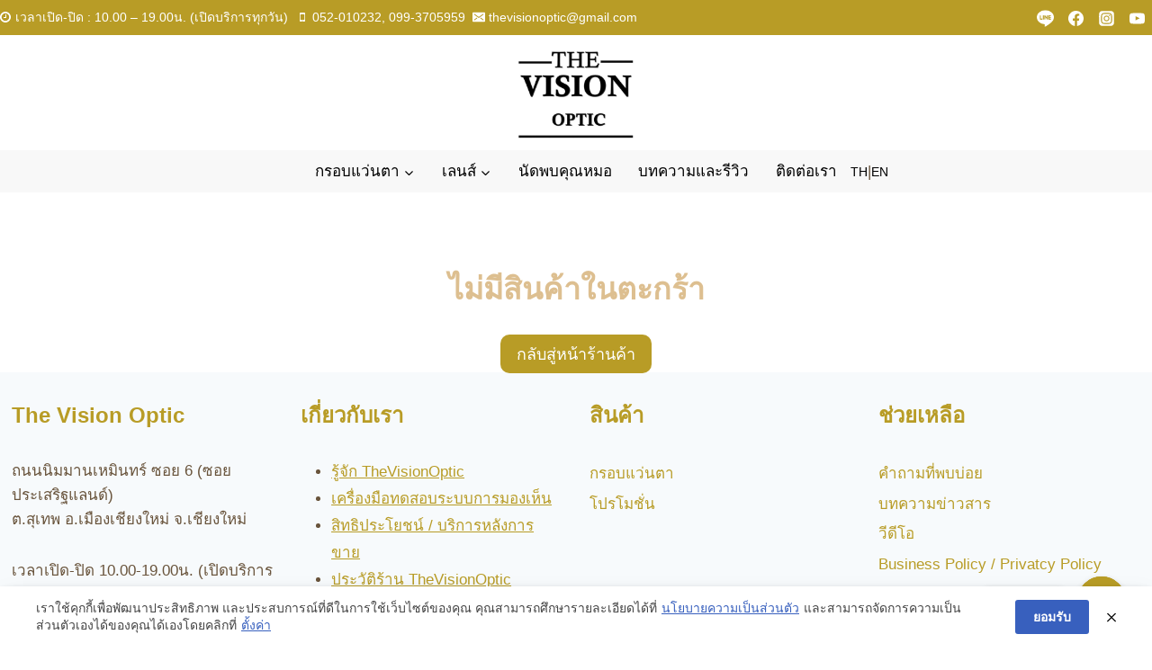

--- FILE ---
content_type: text/html; charset=UTF-8
request_url: https://thevisionoptic.com/%e0%b8%a3%e0%b8%96%e0%b9%80%e0%b8%82%e0%b9%87%e0%b8%99/
body_size: 46759
content:
<!doctype html>
<html dir="ltr" lang="th" prefix="og: https://ogp.me/ns#" class="no-js" itemtype="https://schema.org/WebPage" itemscope>
<head>
	<meta charset="UTF-8">
	<meta name="viewport" content="width=device-width, initial-scale=1, minimum-scale=1">
	<title>ตะกร้าสินค้า - The Vision Optic</title>
	<style>img:is([sizes="auto" i], [sizes^="auto," i]) { contain-intrinsic-size: 3000px 1500px }</style>
	
		<!-- All in One SEO 4.8.2 - aioseo.com -->
	<meta name="robots" content="noindex, max-image-preview:large" />
	<link rel="canonical" href="https://thevisionoptic.com/%e0%b8%a3%e0%b8%96%e0%b9%80%e0%b8%82%e0%b9%87%e0%b8%99/" />
	<meta name="generator" content="All in One SEO (AIOSEO) 4.8.2" />
		<meta property="og:locale" content="th_TH" />
		<meta property="og:site_name" content="The Vision Optic - ร้านแว่นตา เชียงใหม่" />
		<meta property="og:type" content="article" />
		<meta property="og:title" content="ตะกร้าสินค้า - The Vision Optic" />
		<meta property="og:url" content="https://thevisionoptic.com/%e0%b8%a3%e0%b8%96%e0%b9%80%e0%b8%82%e0%b9%87%e0%b8%99/" />
		<meta property="og:image" content="https://storage.googleapis.com/stateless-thevisionoptic-com/2023/05/logo.jpg" />
		<meta property="og:image:secure_url" content="https://storage.googleapis.com/stateless-thevisionoptic-com/2023/05/logo.jpg" />
		<meta property="article:published_time" content="2016-05-15T05:31:43+00:00" />
		<meta property="article:modified_time" content="2020-07-02T02:22:28+00:00" />
		<meta name="twitter:card" content="summary_large_image" />
		<meta name="twitter:title" content="ตะกร้าสินค้า - The Vision Optic" />
		<meta name="twitter:image" content="https://storage.googleapis.com/stateless-thevisionoptic-com/2023/05/logo.jpg" />
		<script type="application/ld+json" class="aioseo-schema">
			{"@context":"https:\/\/schema.org","@graph":[{"@type":"BreadcrumbList","@id":"https:\/\/thevisionoptic.com\/%e0%b8%a3%e0%b8%96%e0%b9%80%e0%b8%82%e0%b9%87%e0%b8%99\/#breadcrumblist","itemListElement":[{"@type":"ListItem","@id":"https:\/\/thevisionoptic.com\/#listItem","position":1,"name":"Home","item":"https:\/\/thevisionoptic.com\/","nextItem":{"@type":"ListItem","@id":"https:\/\/thevisionoptic.com\/%e0%b8%a3%e0%b8%96%e0%b9%80%e0%b8%82%e0%b9%87%e0%b8%99\/#listItem","name":"\u0e15\u0e30\u0e01\u0e23\u0e49\u0e32\u0e2a\u0e34\u0e19\u0e04\u0e49\u0e32"}},{"@type":"ListItem","@id":"https:\/\/thevisionoptic.com\/%e0%b8%a3%e0%b8%96%e0%b9%80%e0%b8%82%e0%b9%87%e0%b8%99\/#listItem","position":2,"name":"\u0e15\u0e30\u0e01\u0e23\u0e49\u0e32\u0e2a\u0e34\u0e19\u0e04\u0e49\u0e32","previousItem":{"@type":"ListItem","@id":"https:\/\/thevisionoptic.com\/#listItem","name":"Home"}}]},{"@type":"Organization","@id":"https:\/\/thevisionoptic.com\/#organization","name":"The Vision Optic","description":"\u0e23\u0e49\u0e32\u0e19\u0e41\u0e27\u0e48\u0e19\u0e15\u0e32 \u0e40\u0e0a\u0e35\u0e22\u0e07\u0e43\u0e2b\u0e21\u0e48","url":"https:\/\/thevisionoptic.com\/","telephone":"+6652010232","numberOfEmployees":{"@type":"QuantitativeValue","value":10},"logo":{"@type":"ImageObject","url":"https:\/\/storage.googleapis.com\/stateless-thevisionoptic-com\/2023\/05\/logo.jpg","@id":"https:\/\/thevisionoptic.com\/%e0%b8%a3%e0%b8%96%e0%b9%80%e0%b8%82%e0%b9%87%e0%b8%99\/#organizationLogo","width":828,"height":828},"image":{"@id":"https:\/\/thevisionoptic.com\/%e0%b8%a3%e0%b8%96%e0%b9%80%e0%b8%82%e0%b9%87%e0%b8%99\/#organizationLogo"}},{"@type":"WebPage","@id":"https:\/\/thevisionoptic.com\/%e0%b8%a3%e0%b8%96%e0%b9%80%e0%b8%82%e0%b9%87%e0%b8%99\/#webpage","url":"https:\/\/thevisionoptic.com\/%e0%b8%a3%e0%b8%96%e0%b9%80%e0%b8%82%e0%b9%87%e0%b8%99\/","name":"\u0e15\u0e30\u0e01\u0e23\u0e49\u0e32\u0e2a\u0e34\u0e19\u0e04\u0e49\u0e32 - The Vision Optic","inLanguage":"th","isPartOf":{"@id":"https:\/\/thevisionoptic.com\/#website"},"breadcrumb":{"@id":"https:\/\/thevisionoptic.com\/%e0%b8%a3%e0%b8%96%e0%b9%80%e0%b8%82%e0%b9%87%e0%b8%99\/#breadcrumblist"},"datePublished":"2016-05-15T12:31:43+07:00","dateModified":"2020-07-02T09:22:28+07:00"},{"@type":"WebSite","@id":"https:\/\/thevisionoptic.com\/#website","url":"https:\/\/thevisionoptic.com\/","name":"The Vision Optic","description":"\u0e23\u0e49\u0e32\u0e19\u0e41\u0e27\u0e48\u0e19\u0e15\u0e32 \u0e40\u0e0a\u0e35\u0e22\u0e07\u0e43\u0e2b\u0e21\u0e48","inLanguage":"th","publisher":{"@id":"https:\/\/thevisionoptic.com\/#organization"}}]}
		</script>
		<!-- All in One SEO -->

<link rel='dns-prefetch' href='//www.googletagmanager.com' />
<link rel="alternate" type="application/rss+xml" title="The Vision Optic &raquo; ฟีด" href="https://thevisionoptic.com/feed/" />
			<script>document.documentElement.classList.remove( 'no-js' );</script>
			<style id='classic-theme-styles-inline-css'>
/*! This file is auto-generated */
.wp-block-button__link{color:#fff;background-color:#32373c;border-radius:9999px;box-shadow:none;text-decoration:none;padding:calc(.667em + 2px) calc(1.333em + 2px);font-size:1.125em}.wp-block-file__button{background:#32373c;color:#fff;text-decoration:none}
</style>
<style id='global-styles-inline-css'>
:root{--wp--preset--aspect-ratio--square: 1;--wp--preset--aspect-ratio--4-3: 4/3;--wp--preset--aspect-ratio--3-4: 3/4;--wp--preset--aspect-ratio--3-2: 3/2;--wp--preset--aspect-ratio--2-3: 2/3;--wp--preset--aspect-ratio--16-9: 16/9;--wp--preset--aspect-ratio--9-16: 9/16;--wp--preset--color--black: #000000;--wp--preset--color--cyan-bluish-gray: #abb8c3;--wp--preset--color--white: #ffffff;--wp--preset--color--pale-pink: #f78da7;--wp--preset--color--vivid-red: #cf2e2e;--wp--preset--color--luminous-vivid-orange: #ff6900;--wp--preset--color--luminous-vivid-amber: #fcb900;--wp--preset--color--light-green-cyan: #7bdcb5;--wp--preset--color--vivid-green-cyan: #00d084;--wp--preset--color--pale-cyan-blue: #8ed1fc;--wp--preset--color--vivid-cyan-blue: #0693e3;--wp--preset--color--vivid-purple: #9b51e0;--wp--preset--color--theme-palette-1: var(--global-palette1);--wp--preset--color--theme-palette-2: var(--global-palette2);--wp--preset--color--theme-palette-3: var(--global-palette3);--wp--preset--color--theme-palette-4: var(--global-palette4);--wp--preset--color--theme-palette-5: var(--global-palette5);--wp--preset--color--theme-palette-6: var(--global-palette6);--wp--preset--color--theme-palette-7: var(--global-palette7);--wp--preset--color--theme-palette-8: var(--global-palette8);--wp--preset--color--theme-palette-9: var(--global-palette9);--wp--preset--gradient--vivid-cyan-blue-to-vivid-purple: linear-gradient(135deg,rgba(6,147,227,1) 0%,rgb(155,81,224) 100%);--wp--preset--gradient--light-green-cyan-to-vivid-green-cyan: linear-gradient(135deg,rgb(122,220,180) 0%,rgb(0,208,130) 100%);--wp--preset--gradient--luminous-vivid-amber-to-luminous-vivid-orange: linear-gradient(135deg,rgba(252,185,0,1) 0%,rgba(255,105,0,1) 100%);--wp--preset--gradient--luminous-vivid-orange-to-vivid-red: linear-gradient(135deg,rgba(255,105,0,1) 0%,rgb(207,46,46) 100%);--wp--preset--gradient--very-light-gray-to-cyan-bluish-gray: linear-gradient(135deg,rgb(238,238,238) 0%,rgb(169,184,195) 100%);--wp--preset--gradient--cool-to-warm-spectrum: linear-gradient(135deg,rgb(74,234,220) 0%,rgb(151,120,209) 20%,rgb(207,42,186) 40%,rgb(238,44,130) 60%,rgb(251,105,98) 80%,rgb(254,248,76) 100%);--wp--preset--gradient--blush-light-purple: linear-gradient(135deg,rgb(255,206,236) 0%,rgb(152,150,240) 100%);--wp--preset--gradient--blush-bordeaux: linear-gradient(135deg,rgb(254,205,165) 0%,rgb(254,45,45) 50%,rgb(107,0,62) 100%);--wp--preset--gradient--luminous-dusk: linear-gradient(135deg,rgb(255,203,112) 0%,rgb(199,81,192) 50%,rgb(65,88,208) 100%);--wp--preset--gradient--pale-ocean: linear-gradient(135deg,rgb(255,245,203) 0%,rgb(182,227,212) 50%,rgb(51,167,181) 100%);--wp--preset--gradient--electric-grass: linear-gradient(135deg,rgb(202,248,128) 0%,rgb(113,206,126) 100%);--wp--preset--gradient--midnight: linear-gradient(135deg,rgb(2,3,129) 0%,rgb(40,116,252) 100%);--wp--preset--font-size--small: var(--global-font-size-small);--wp--preset--font-size--medium: var(--global-font-size-medium);--wp--preset--font-size--large: var(--global-font-size-large);--wp--preset--font-size--x-large: 42px;--wp--preset--font-size--larger: var(--global-font-size-larger);--wp--preset--font-size--xxlarge: var(--global-font-size-xxlarge);--wp--preset--spacing--20: 0.44rem;--wp--preset--spacing--30: 0.67rem;--wp--preset--spacing--40: 1rem;--wp--preset--spacing--50: 1.5rem;--wp--preset--spacing--60: 2.25rem;--wp--preset--spacing--70: 3.38rem;--wp--preset--spacing--80: 5.06rem;--wp--preset--shadow--natural: 6px 6px 9px rgba(0, 0, 0, 0.2);--wp--preset--shadow--deep: 12px 12px 50px rgba(0, 0, 0, 0.4);--wp--preset--shadow--sharp: 6px 6px 0px rgba(0, 0, 0, 0.2);--wp--preset--shadow--outlined: 6px 6px 0px -3px rgba(255, 255, 255, 1), 6px 6px rgba(0, 0, 0, 1);--wp--preset--shadow--crisp: 6px 6px 0px rgba(0, 0, 0, 1);}:where(.is-layout-flex){gap: 0.5em;}:where(.is-layout-grid){gap: 0.5em;}body .is-layout-flex{display: flex;}.is-layout-flex{flex-wrap: wrap;align-items: center;}.is-layout-flex > :is(*, div){margin: 0;}body .is-layout-grid{display: grid;}.is-layout-grid > :is(*, div){margin: 0;}:where(.wp-block-columns.is-layout-flex){gap: 2em;}:where(.wp-block-columns.is-layout-grid){gap: 2em;}:where(.wp-block-post-template.is-layout-flex){gap: 1.25em;}:where(.wp-block-post-template.is-layout-grid){gap: 1.25em;}.has-black-color{color: var(--wp--preset--color--black) !important;}.has-cyan-bluish-gray-color{color: var(--wp--preset--color--cyan-bluish-gray) !important;}.has-white-color{color: var(--wp--preset--color--white) !important;}.has-pale-pink-color{color: var(--wp--preset--color--pale-pink) !important;}.has-vivid-red-color{color: var(--wp--preset--color--vivid-red) !important;}.has-luminous-vivid-orange-color{color: var(--wp--preset--color--luminous-vivid-orange) !important;}.has-luminous-vivid-amber-color{color: var(--wp--preset--color--luminous-vivid-amber) !important;}.has-light-green-cyan-color{color: var(--wp--preset--color--light-green-cyan) !important;}.has-vivid-green-cyan-color{color: var(--wp--preset--color--vivid-green-cyan) !important;}.has-pale-cyan-blue-color{color: var(--wp--preset--color--pale-cyan-blue) !important;}.has-vivid-cyan-blue-color{color: var(--wp--preset--color--vivid-cyan-blue) !important;}.has-vivid-purple-color{color: var(--wp--preset--color--vivid-purple) !important;}.has-black-background-color{background-color: var(--wp--preset--color--black) !important;}.has-cyan-bluish-gray-background-color{background-color: var(--wp--preset--color--cyan-bluish-gray) !important;}.has-white-background-color{background-color: var(--wp--preset--color--white) !important;}.has-pale-pink-background-color{background-color: var(--wp--preset--color--pale-pink) !important;}.has-vivid-red-background-color{background-color: var(--wp--preset--color--vivid-red) !important;}.has-luminous-vivid-orange-background-color{background-color: var(--wp--preset--color--luminous-vivid-orange) !important;}.has-luminous-vivid-amber-background-color{background-color: var(--wp--preset--color--luminous-vivid-amber) !important;}.has-light-green-cyan-background-color{background-color: var(--wp--preset--color--light-green-cyan) !important;}.has-vivid-green-cyan-background-color{background-color: var(--wp--preset--color--vivid-green-cyan) !important;}.has-pale-cyan-blue-background-color{background-color: var(--wp--preset--color--pale-cyan-blue) !important;}.has-vivid-cyan-blue-background-color{background-color: var(--wp--preset--color--vivid-cyan-blue) !important;}.has-vivid-purple-background-color{background-color: var(--wp--preset--color--vivid-purple) !important;}.has-black-border-color{border-color: var(--wp--preset--color--black) !important;}.has-cyan-bluish-gray-border-color{border-color: var(--wp--preset--color--cyan-bluish-gray) !important;}.has-white-border-color{border-color: var(--wp--preset--color--white) !important;}.has-pale-pink-border-color{border-color: var(--wp--preset--color--pale-pink) !important;}.has-vivid-red-border-color{border-color: var(--wp--preset--color--vivid-red) !important;}.has-luminous-vivid-orange-border-color{border-color: var(--wp--preset--color--luminous-vivid-orange) !important;}.has-luminous-vivid-amber-border-color{border-color: var(--wp--preset--color--luminous-vivid-amber) !important;}.has-light-green-cyan-border-color{border-color: var(--wp--preset--color--light-green-cyan) !important;}.has-vivid-green-cyan-border-color{border-color: var(--wp--preset--color--vivid-green-cyan) !important;}.has-pale-cyan-blue-border-color{border-color: var(--wp--preset--color--pale-cyan-blue) !important;}.has-vivid-cyan-blue-border-color{border-color: var(--wp--preset--color--vivid-cyan-blue) !important;}.has-vivid-purple-border-color{border-color: var(--wp--preset--color--vivid-purple) !important;}.has-vivid-cyan-blue-to-vivid-purple-gradient-background{background: var(--wp--preset--gradient--vivid-cyan-blue-to-vivid-purple) !important;}.has-light-green-cyan-to-vivid-green-cyan-gradient-background{background: var(--wp--preset--gradient--light-green-cyan-to-vivid-green-cyan) !important;}.has-luminous-vivid-amber-to-luminous-vivid-orange-gradient-background{background: var(--wp--preset--gradient--luminous-vivid-amber-to-luminous-vivid-orange) !important;}.has-luminous-vivid-orange-to-vivid-red-gradient-background{background: var(--wp--preset--gradient--luminous-vivid-orange-to-vivid-red) !important;}.has-very-light-gray-to-cyan-bluish-gray-gradient-background{background: var(--wp--preset--gradient--very-light-gray-to-cyan-bluish-gray) !important;}.has-cool-to-warm-spectrum-gradient-background{background: var(--wp--preset--gradient--cool-to-warm-spectrum) !important;}.has-blush-light-purple-gradient-background{background: var(--wp--preset--gradient--blush-light-purple) !important;}.has-blush-bordeaux-gradient-background{background: var(--wp--preset--gradient--blush-bordeaux) !important;}.has-luminous-dusk-gradient-background{background: var(--wp--preset--gradient--luminous-dusk) !important;}.has-pale-ocean-gradient-background{background: var(--wp--preset--gradient--pale-ocean) !important;}.has-electric-grass-gradient-background{background: var(--wp--preset--gradient--electric-grass) !important;}.has-midnight-gradient-background{background: var(--wp--preset--gradient--midnight) !important;}.has-small-font-size{font-size: var(--wp--preset--font-size--small) !important;}.has-medium-font-size{font-size: var(--wp--preset--font-size--medium) !important;}.has-large-font-size{font-size: var(--wp--preset--font-size--large) !important;}.has-x-large-font-size{font-size: var(--wp--preset--font-size--x-large) !important;}
:where(.wp-block-post-template.is-layout-flex){gap: 1.25em;}:where(.wp-block-post-template.is-layout-grid){gap: 1.25em;}
:where(.wp-block-columns.is-layout-flex){gap: 2em;}:where(.wp-block-columns.is-layout-grid){gap: 2em;}
:root :where(.wp-block-pullquote){font-size: 1.5em;line-height: 1.6;}
</style>
<link rel='stylesheet' id='pdpa-thailand-public-css' href='https://thevisionoptic.com/wp-content/plugins/pdpa-thailand/public/assets/css/pdpa-thailand-public.min.css' media='all' />
<style class="optimize_css_2" type="text/css" media="all">.select2-container{box-sizing:border-box;display:inline-block;margin:0;position:relative;vertical-align:middle}.select2-container .select2-selection--single{box-sizing:border-box;cursor:pointer;display:block;height:28px;margin:0 0 -4px;user-select:none;-webkit-user-select:none}.select2-container .select2-selection--single .select2-selection__rendered{display:block;padding-left:8px;padding-right:20px;overflow:hidden;text-overflow:ellipsis;white-space:nowrap}.select2-container .select2-selection--single .select2-selection__clear{position:relative}.select2-container[dir=rtl] .select2-selection--single .select2-selection__rendered{padding-right:8px;padding-left:20px}.select2-container .select2-selection--multiple{box-sizing:border-box;cursor:pointer;display:block;min-height:32px;user-select:none;-webkit-user-select:none}.select2-container .select2-selection--multiple .select2-selection__rendered{display:inline-block;overflow:hidden;padding-left:8px;text-overflow:ellipsis;white-space:nowrap}.select2-container .select2-search--inline{float:left;padding:0}.select2-container .select2-search--inline .select2-search__field{box-sizing:border-box;border:none;font-size:100%;margin:0;padding:0}.select2-container .select2-search--inline .select2-search__field::-webkit-search-cancel-button{-webkit-appearance:none}.select2-dropdown{background-color:var(--wc-form-color-background,#fff);color:var(--wc-form-color-text,#000);border:1px solid #aaa;border-radius:4px;box-sizing:border-box;display:block;position:absolute;left:-100000px;width:100%;z-index:1051}.select2-results{display:block}.select2-results__options{list-style:none;margin:0;padding:0}.select2-results__option{padding:6px;user-select:none;-webkit-user-select:none}.select2-results__option[aria-selected],.select2-results__option[data-selected]{cursor:pointer}.select2-container--open .select2-dropdown{left:0}.select2-container--open .select2-dropdown--above{border-bottom:none;border-bottom-left-radius:0;border-bottom-right-radius:0}.select2-container--open .select2-dropdown--below{border-top:none;border-top-left-radius:0;border-top-right-radius:0}.select2-search--dropdown{display:block;padding:4px}.select2-search--dropdown .select2-search__field{padding:4px;width:100%;box-sizing:border-box}.select2-search--dropdown .select2-search__field::-webkit-search-cancel-button{-webkit-appearance:none}.select2-search--dropdown.select2-search--hide{display:none}.select2-close-mask{border:0;margin:0;padding:0;display:block;position:fixed;left:0;top:0;min-height:100%;min-width:100%;height:auto;width:auto;opacity:0;z-index:99;background-color:#fff}.select2-hidden-accessible{border:0!important;clip:rect(0 0 0 0)!important;height:1px!important;margin:-1px!important;overflow:hidden!important;padding:0!important;position:absolute!important;width:1px!important}.select2-container--default .select2-selection--single{background-color:#fff;border:1px solid #aaa;border-radius:4px}.select2-container--default .select2-selection--single .select2-selection__rendered{color:#444;line-height:28px}.select2-container--default .select2-selection--single .select2-selection__clear{cursor:pointer;float:right;font-weight:700}.select2-container--default .select2-selection--single .select2-selection__placeholder{color:#999}.select2-container--default .select2-selection--single .select2-selection__arrow{height:26px;position:absolute;top:1px;right:1px;width:20px}.select2-container--default .select2-selection--single .select2-selection__arrow b{border-color:#888 #fff0 #fff0 #fff0;border-style:solid;border-width:5px 4px 0 4px;height:0;left:50%;margin-left:-4px;margin-top:-2px;position:absolute;top:50%;width:0}.select2-container--default[dir=rtl] .select2-selection--single .select2-selection__clear{float:left}.select2-container--default[dir=rtl] .select2-selection--single .select2-selection__arrow{left:1px;right:auto}.select2-container--default.select2-container--disabled .select2-selection--single{background-color:#eee;cursor:default}.select2-container--default.select2-container--disabled .select2-selection--single .select2-selection__clear{display:none}.select2-container--default.select2-container--open .select2-selection--single .select2-selection__arrow b{border-color:#fff0 #fff0 #888 #fff0;border-width:0 4px 5px 4px}.select2-container--default .select2-selection--multiple{background-color:#fff;border:1px solid #aaa;border-radius:4px;cursor:text}.select2-container--default .select2-selection--multiple .select2-selection__rendered{box-sizing:border-box;list-style:none;margin:0;padding:0 5px;width:100%}.select2-container--default .select2-selection--multiple .select2-selection__rendered li{list-style:none;margin:5px 5px 0 0}.select2-container--default .select2-selection--multiple .select2-selection__rendered li:before{content:"";display:none}.select2-container--default .select2-selection--multiple .select2-selection__placeholder{color:#999;margin-top:5px;float:left}.select2-container--default .select2-selection--multiple .select2-selection__clear{cursor:pointer;float:right;font-weight:700;margin-top:5px;margin-right:10px}.select2-container--default .select2-selection--multiple .select2-selection__choice{background-color:#e4e4e4;border:1px solid #aaa;border-radius:4px;cursor:default;float:left;margin-right:5px;margin-top:5px;padding:0 5px}.select2-container--default .select2-selection--multiple .select2-selection__choice__remove{color:#999;cursor:pointer;display:inline-block;font-weight:700;margin-right:2px}.select2-container--default .select2-selection--multiple .select2-selection__choice__remove:hover{color:#333}.select2-container--default[dir=rtl] .select2-selection--multiple .select2-search--inline,.select2-container--default[dir=rtl] .select2-selection--multiple .select2-selection__choice,.select2-container--default[dir=rtl] .select2-selection--multiple .select2-selection__placeholder{float:right}.select2-container--default[dir=rtl] .select2-selection--multiple .select2-selection__choice{margin-left:5px;margin-right:auto}.select2-container--default[dir=rtl] .select2-selection--multiple .select2-selection__choice__remove{margin-left:2px;margin-right:auto}.select2-container--default.select2-container--focus .select2-selection--multiple{border:solid #000 1px;outline:0}.select2-container--default.select2-container--disabled .select2-selection--multiple{background-color:#eee;cursor:default}.select2-container--default.select2-container--disabled .select2-selection__choice__remove{display:none}.select2-container--default.select2-container--open.select2-container--above .select2-selection--multiple,.select2-container--default.select2-container--open.select2-container--above .select2-selection--single{border-top-left-radius:0;border-top-right-radius:0}.select2-container--default.select2-container--open.select2-container--below .select2-selection--multiple,.select2-container--default.select2-container--open.select2-container--below .select2-selection--single{border-bottom-left-radius:0;border-bottom-right-radius:0}.select2-container--default .select2-search--dropdown .select2-search__field{border:1px solid #aaa}.select2-container--default .select2-search--inline .select2-search__field{background:0 0;border:none;outline:0;box-shadow:none;-webkit-appearance:textfield}.select2-container--default .select2-results>.select2-results__options{max-height:200px;overflow-y:auto}.select2-container--default .select2-results__option[role=group]{padding:0}.select2-container--default .select2-results__option[aria-disabled=true]{color:#999}.select2-container--default .select2-results__option[aria-selected=true],.select2-container--default .select2-results__option[data-selected=true]{background-color:#ddd}.select2-container--default .select2-results__option .select2-results__option{padding-left:1em}.select2-container--default .select2-results__option .select2-results__option .select2-results__group{padding-left:0}.select2-container--default .select2-results__option .select2-results__option .select2-results__option{margin-left:-1em;padding-left:2em}.select2-container--default .select2-results__option .select2-results__option .select2-results__option .select2-results__option{margin-left:-2em;padding-left:3em}.select2-container--default .select2-results__option .select2-results__option .select2-results__option .select2-results__option .select2-results__option{margin-left:-3em;padding-left:4em}.select2-container--default .select2-results__option .select2-results__option .select2-results__option .select2-results__option .select2-results__option .select2-results__option{margin-left:-4em;padding-left:5em}.select2-container--default .select2-results__option .select2-results__option .select2-results__option .select2-results__option .select2-results__option .select2-results__option .select2-results__option{margin-left:-5em;padding-left:6em}.select2-container--default .select2-results__option--highlighted[aria-selected],.select2-container--default .select2-results__option--highlighted[data-selected]{background-color:#0073aa;color:#fff}.select2-container--default .select2-results__group{cursor:default;display:block;padding:6px}.select2-container--classic .select2-selection--single{background-color:#f7f7f7;border:1px solid #aaa;border-radius:4px;outline:0;background-image:linear-gradient(to bottom,#fff 50%,#eee 100%);background-repeat:repeat-x}.select2-container--classic .select2-selection--single:focus{border:1px solid #0073aa}.select2-container--classic .select2-selection--single .select2-selection__rendered{color:#444;line-height:28px}.select2-container--classic .select2-selection--single .select2-selection__clear{cursor:pointer;float:right;font-weight:700;margin-right:10px}.select2-container--classic .select2-selection--single .select2-selection__placeholder{color:#999}.select2-container--classic .select2-selection--single .select2-selection__arrow{background-color:#ddd;border:none;border-left:1px solid #aaa;border-top-right-radius:4px;border-bottom-right-radius:4px;height:26px;position:absolute;top:1px;right:1px;width:20px;background-image:linear-gradient(to bottom,#eee 50%,#ccc 100%);background-repeat:repeat-x}.select2-container--classic .select2-selection--single .select2-selection__arrow b{border-color:#888 #fff0 #fff0 #fff0;border-style:solid;border-width:5px 4px 0 4px;height:0;left:50%;margin-left:-4px;margin-top:-2px;position:absolute;top:50%;width:0}.select2-container--classic[dir=rtl] .select2-selection--single .select2-selection__clear{float:left}.select2-container--classic[dir=rtl] .select2-selection--single .select2-selection__arrow{border:none;border-right:1px solid #aaa;border-radius:0;border-top-left-radius:4px;border-bottom-left-radius:4px;left:1px;right:auto}.select2-container--classic.select2-container--open .select2-selection--single{border:1px solid #0073aa}.select2-container--classic.select2-container--open .select2-selection--single .select2-selection__arrow{background:0 0;border:none}.select2-container--classic.select2-container--open .select2-selection--single .select2-selection__arrow b{border-color:#fff0 #fff0 #888 #fff0;border-width:0 4px 5px 4px}.select2-container--classic.select2-container--open.select2-container--above .select2-selection--single{border-top:none;border-top-left-radius:0;border-top-right-radius:0;background-image:linear-gradient(to bottom,#fff 0,#eee 50%);background-repeat:repeat-x}.select2-container--classic.select2-container--open.select2-container--below .select2-selection--single{border-bottom:none;border-bottom-left-radius:0;border-bottom-right-radius:0;background-image:linear-gradient(to bottom,#eee 50%,#fff 100%);background-repeat:repeat-x}.select2-container--classic .select2-selection--multiple{background-color:#fff;border:1px solid #aaa;border-radius:4px;cursor:text;outline:0}.select2-container--classic .select2-selection--multiple:focus{border:1px solid #0073aa}.select2-container--classic .select2-selection--multiple .select2-selection__rendered{list-style:none;margin:0;padding:0 5px}.select2-container--classic .select2-selection--multiple .select2-selection__clear{display:none}.select2-container--classic .select2-selection--multiple .select2-selection__choice{background-color:#e4e4e4;border:1px solid #aaa;border-radius:4px;cursor:default;float:left;margin-right:5px;margin-top:5px;padding:0 5px}.select2-container--classic .select2-selection--multiple .select2-selection__choice__remove{color:#888;cursor:pointer;display:inline-block;font-weight:700;margin-right:2px}.select2-container--classic .select2-selection--multiple .select2-selection__choice__remove:hover{color:#555}.select2-container--classic[dir=rtl] .select2-selection--multiple .select2-selection__choice{float:right}.select2-container--classic[dir=rtl] .select2-selection--multiple .select2-selection__choice{margin-left:5px;margin-right:auto}.select2-container--classic[dir=rtl] .select2-selection--multiple .select2-selection__choice__remove{margin-left:2px;margin-right:auto}.select2-container--classic.select2-container--open .select2-selection--multiple{border:1px solid #0073aa}.select2-container--classic.select2-container--open.select2-container--above .select2-selection--multiple{border-top:none;border-top-left-radius:0;border-top-right-radius:0}.select2-container--classic.select2-container--open.select2-container--below .select2-selection--multiple{border-bottom:none;border-bottom-left-radius:0;border-bottom-right-radius:0}.select2-container--classic .select2-search--dropdown .select2-search__field{border:1px solid #aaa;outline:0}.select2-container--classic .select2-search--inline .select2-search__field{outline:0;box-shadow:none}.select2-container--classic .select2-dropdown{background-color:#fff;border:1px solid #fff0}.select2-container--classic .select2-dropdown--above{border-bottom:none}.select2-container--classic .select2-dropdown--below{border-top:none}.select2-container--classic .select2-results>.select2-results__options{max-height:200px;overflow-y:auto}.select2-container--classic .select2-results__option[role=group]{padding:0}.select2-container--classic .select2-results__option[aria-disabled=true]{color:grey}.select2-container--classic .select2-results__option--highlighted[aria-selected],.select2-container--classic .select2-results__option--highlighted[data-selected]{background-color:#3875d7;color:#fff}.select2-container--classic .select2-results__group{cursor:default;display:block;padding:6px}.select2-container--classic.select2-container--open .select2-dropdown{border-color:#0073aa}</style>
<style id='woocommerce-inline-inline-css'>
.woocommerce form .form-row .required { visibility: visible; }
</style>
<style class="optimize_css_2" type="text/css" media="all">.tax-product_brand .brand-description{overflow:hidden;zoom:1}.tax-product_brand .brand-description img.brand-thumbnail{width:25%;float:right}.tax-product_brand .brand-description .text{width:72%;float:left}.widget_brand_description img{box-sizing:border-box;width:100%;max-width:none;height:auto;margin:0 0 1em}ul.brand-thumbnails{margin-left:0;margin-bottom:0;clear:both;list-style:none}ul.brand-thumbnails:before{clear:both;content:"";display:table}ul.brand-thumbnails:after{clear:both;content:"";display:table}ul.brand-thumbnails li{float:left;margin:0 3.8% 1em 0;padding:0;position:relative;width:22.05%}ul.brand-thumbnails.fluid-columns li{width:auto}ul.brand-thumbnails:not(.fluid-columns) li.first{clear:both}ul.brand-thumbnails:not(.fluid-columns) li.last{margin-right:0}ul.brand-thumbnails.columns-1 li{width:100%;margin-right:0}ul.brand-thumbnails.columns-2 li{width:48%}ul.brand-thumbnails.columns-3 li{width:30.75%}ul.brand-thumbnails.columns-5 li{width:16.95%}ul.brand-thumbnails.columns-6 li{width:13.5%}.brand-thumbnails li img{box-sizing:border-box;width:100%;max-width:none;height:auto;margin:0}@media screen and (max-width:768px){ul.brand-thumbnails:not(.fluid-columns) li{width:48%!important}ul.brand-thumbnails:not(.fluid-columns) li.first{clear:none}ul.brand-thumbnails:not(.fluid-columns) li.last{margin-right:3.8%}ul.brand-thumbnails:not(.fluid-columns) li:nth-of-type(odd){clear:both}ul.brand-thumbnails:not(.fluid-columns) li:nth-of-type(even){margin-right:0}}.brand-thumbnails-description li{text-align:center}.brand-thumbnails-description li .term-thumbnail img{display:inline}.brand-thumbnails-description li .term-description{margin-top:1em;text-align:left}#brands_a_z h3:target{text-decoration:underline}ul.brands_index{list-style:none outside;overflow:hidden;zoom:1}ul.brands_index li{float:left;margin:0 2px 2px 0}ul.brands_index li a,ul.brands_index li span{border:1px solid #ccc;padding:6px;line-height:1em;float:left;text-decoration:none}ul.brands_index li span{border-color:#eee;color:#ddd}ul.brands_index li a:hover{border-width:2px;padding:5px;text-decoration:none}ul.brands_index li a.active{border-width:2px;padding:5px}div#brands_a_z a.top{border:1px solid #ccc;padding:4px;line-height:1em;float:right;text-decoration:none;font-size:.8em}</style>
<style id='kadence-blocks-global-variables-inline-css'>
:root {--global-kb-font-size-sm:clamp(0.8rem, 0.73rem + 0.217vw, 0.9rem);--global-kb-font-size-md:clamp(1.1rem, 0.995rem + 0.326vw, 1.25rem);--global-kb-font-size-lg:clamp(1.75rem, 1.576rem + 0.543vw, 2rem);--global-kb-font-size-xl:clamp(2.25rem, 1.728rem + 1.63vw, 3rem);--global-kb-font-size-xxl:clamp(2.5rem, 1.456rem + 3.26vw, 4rem);--global-kb-font-size-xxxl:clamp(2.75rem, 0.489rem + 7.065vw, 6rem);}
</style>
<link rel='stylesheet' id='wp-block-library-css' href='https://thevisionoptic.com/wp-includes/css/dist/block-library/style.min.css' media='all' />
<link rel='stylesheet' id='wpo_min-header-1-css' href='https://thevisionoptic.com/wp-content/cache/wpo-minify/1748108392/assets/wpo-minify-header-jet-engine-frontend1748107627.min.css' media='all' />
<link rel='stylesheet' id='chaty-css-css' href='https://thevisionoptic.com/wp-content/plugins/chaty-pro/css/chaty-front.min.css' media='all' />
<link rel='stylesheet' id='kadence-global-css' href='https://thevisionoptic.com/wp-content/themes/kadence/assets/css/global.min.css' media='all' />
<style id='kadence-global-inline-css'>
/* Kadence Base CSS */
:root{--global-palette1:#b89c26;--global-palette2:#af9111;--global-palette3:#1A202C;--global-palette4:#69543c;--global-palette5:#725533;--global-palette6:#ddbf90;--global-palette7:#EDF2F7;--global-palette8:#F7FAFC;--global-palette9:#ffffff;--global-palette9rgb:255, 255, 255;--global-palette-highlight:var(--global-palette1);--global-palette-highlight-alt:#e4c43d;--global-palette-highlight-alt2:var(--global-palette9);--global-palette-btn-bg:var(--global-palette1);--global-palette-btn-bg-hover:var(--global-palette2);--global-palette-btn:var(--global-palette9);--global-palette-btn-hover:var(--global-palette9);--global-body-font-family:'Noto Sans Thai', sans-serif;--global-heading-font-family:'Noto Sans Thai', sans-serif;--global-primary-nav-font-family:inherit;--global-fallback-font:sans-serif;--global-display-fallback-font:sans-serif;--global-content-width:1290px;--global-content-narrow-width:842px;--global-content-edge-padding:0.82rem;--global-content-boxed-padding:2rem;--global-calc-content-width:calc(1290px - var(--global-content-edge-padding) - var(--global-content-edge-padding) );--wp--style--global--content-size:var(--global-calc-content-width);}.wp-site-blocks{--global-vw:calc( 100vw - ( 0.5 * var(--scrollbar-offset)));}body{background:var(--global-palette9);}body, input, select, optgroup, textarea{font-style:normal;font-weight:normal;font-size:17px;line-height:1.6;font-family:var(--global-body-font-family);color:var(--global-palette4);}.content-bg, body.content-style-unboxed .site{background:var(--global-palette9);}h1,h2,h3,h4,h5,h6{font-family:var(--global-heading-font-family);}h1{font-weight:700;font-size:32px;line-height:1.5;color:var(--global-palette3);}h2{font-weight:700;font-size:28px;line-height:1.5;color:var(--global-palette3);}h3{font-weight:700;font-size:24px;line-height:1.5;color:var(--global-palette3);}h4{font-weight:700;font-size:22px;line-height:1.5;color:var(--global-palette4);}h5{font-weight:700;font-size:20px;line-height:1.5;color:var(--global-palette4);}h6{font-weight:700;font-size:18px;line-height:1.5;color:var(--global-palette5);}.entry-hero .kadence-breadcrumbs{max-width:1290px;}.site-container, .site-header-row-layout-contained, .site-footer-row-layout-contained, .entry-hero-layout-contained, .comments-area, .alignfull > .wp-block-cover__inner-container, .alignwide > .wp-block-cover__inner-container{max-width:var(--global-content-width);}.content-width-narrow .content-container.site-container, .content-width-narrow .hero-container.site-container{max-width:var(--global-content-narrow-width);}@media all and (min-width: 1520px){.wp-site-blocks .content-container  .alignwide{margin-left:-115px;margin-right:-115px;width:unset;max-width:unset;}}@media all and (min-width: 1102px){.content-width-narrow .wp-site-blocks .content-container .alignwide{margin-left:-130px;margin-right:-130px;width:unset;max-width:unset;}}.content-style-boxed .wp-site-blocks .entry-content .alignwide{margin-left:calc( -1 * var( --global-content-boxed-padding ) );margin-right:calc( -1 * var( --global-content-boxed-padding ) );}.content-area{margin-top:5rem;margin-bottom:5rem;}@media all and (max-width: 1024px){.content-area{margin-top:3rem;margin-bottom:3rem;}}@media all and (max-width: 767px){.content-area{margin-top:2rem;margin-bottom:2rem;}}@media all and (max-width: 1024px){:root{--global-content-boxed-padding:2rem;}}@media all and (max-width: 767px){:root{--global-content-edge-padding:0.39rem;--global-content-boxed-padding:1.5rem;}}.entry-content-wrap{padding:2rem;}@media all and (max-width: 1024px){.entry-content-wrap{padding:2rem;}}@media all and (max-width: 767px){.entry-content-wrap{padding:1.5rem;}}.entry.single-entry{box-shadow:0px 15px 15px -10px rgba(0,0,0,0.05);border-radius:0px 0px 0px 0px;}.entry.loop-entry{border-radius:0px 0px 0px 0px;box-shadow:0px 15px 15px -10px rgba(0,0,0,0.05);}.loop-entry .entry-content-wrap{padding:2rem;}@media all and (max-width: 1024px){.loop-entry .entry-content-wrap{padding:2rem;}}@media all and (max-width: 767px){.loop-entry .entry-content-wrap{padding:1.5rem;}}.has-sidebar:not(.has-left-sidebar) .content-container{grid-template-columns:1fr 20%;}.has-sidebar.has-left-sidebar .content-container{grid-template-columns:20% 1fr;}button, .button, .wp-block-button__link, input[type="button"], input[type="reset"], input[type="submit"], .fl-button, .elementor-button-wrapper .elementor-button, .wc-block-components-checkout-place-order-button, .wc-block-cart__submit{border-radius:10px;box-shadow:0px 0px 0px -7px rgba(0,0,0,0);}button:hover, button:focus, button:active, .button:hover, .button:focus, .button:active, .wp-block-button__link:hover, .wp-block-button__link:focus, .wp-block-button__link:active, input[type="button"]:hover, input[type="button"]:focus, input[type="button"]:active, input[type="reset"]:hover, input[type="reset"]:focus, input[type="reset"]:active, input[type="submit"]:hover, input[type="submit"]:focus, input[type="submit"]:active, .elementor-button-wrapper .elementor-button:hover, .elementor-button-wrapper .elementor-button:focus, .elementor-button-wrapper .elementor-button:active, .wc-block-cart__submit:hover{box-shadow:0px 15px 25px -7px rgba(0,0,0,0.1);}.kb-button.kb-btn-global-outline.kb-btn-global-inherit{padding-top:calc(px - 2px);padding-right:calc(px - 2px);padding-bottom:calc(px - 2px);padding-left:calc(px - 2px);}.entry-content :where(.wp-block-image) img, .entry-content :where(.wp-block-kadence-image) img{border-radius:0px;}@media all and (min-width: 1025px){.transparent-header .entry-hero .entry-hero-container-inner{padding-top:calc(20px + 80px + 0px);}}@media all and (max-width: 1024px){.mobile-transparent-header .entry-hero .entry-hero-container-inner{padding-top:80px;}}@media all and (max-width: 767px){.mobile-transparent-header .entry-hero .entry-hero-container-inner{padding-top:80px;}}body.page{background:var(--global-palette9);}body.page .content-bg, body.content-style-unboxed.page .site{background:var(--global-palette9);}.entry-hero.page-hero-section .entry-header{min-height:200px;}.loop-entry.type-post h2.entry-title{font-style:normal;font-size:15px;color:var(--global-palette4);}
/* Kadence Header CSS */
@media all and (max-width: 1024px){.mobile-transparent-header #masthead{position:absolute;left:0px;right:0px;z-index:100;}.kadence-scrollbar-fixer.mobile-transparent-header #masthead{right:var(--scrollbar-offset,0);}.mobile-transparent-header #masthead, .mobile-transparent-header .site-top-header-wrap .site-header-row-container-inner, .mobile-transparent-header .site-main-header-wrap .site-header-row-container-inner, .mobile-transparent-header .site-bottom-header-wrap .site-header-row-container-inner{background:transparent;}.site-header-row-tablet-layout-fullwidth, .site-header-row-tablet-layout-standard{padding:0px;}}@media all and (min-width: 1025px){.transparent-header #masthead{position:absolute;left:0px;right:0px;z-index:100;}.transparent-header.kadence-scrollbar-fixer #masthead{right:var(--scrollbar-offset,0);}.transparent-header #masthead, .transparent-header .site-top-header-wrap .site-header-row-container-inner, .transparent-header .site-main-header-wrap .site-header-row-container-inner, .transparent-header .site-bottom-header-wrap .site-header-row-container-inner{background:transparent;}}.site-branding a.brand img{max-width:128px;}.site-branding a.brand img.svg-logo-image{width:128px;}@media all and (max-width: 1024px){.site-branding a.brand img{max-width:64px;}.site-branding a.brand img.svg-logo-image{width:64px;}}@media all and (max-width: 767px){.site-branding a.brand img{max-width:60px;}.site-branding a.brand img.svg-logo-image{width:60px;}}.site-branding{padding:0px 0px 0px 0px;}#masthead, #masthead .kadence-sticky-header.item-is-fixed:not(.item-at-start):not(.site-header-row-container):not(.site-main-header-wrap), #masthead .kadence-sticky-header.item-is-fixed:not(.item-at-start) > .site-header-row-container-inner{background:#ffffff;}.site-main-header-wrap .site-header-row-container-inner{background:#ffffff;}.site-main-header-inner-wrap{min-height:80px;}.site-top-header-wrap .site-header-row-container-inner{background:#b89c26;}.site-top-header-inner-wrap{min-height:20px;}.site-top-header-wrap .site-header-row-container-inner>.site-container{padding:3px 0px 2px 0px;}.site-bottom-header-wrap .site-header-row-container-inner{background:#f8f8f8;}.site-bottom-header-inner-wrap{min-height:0px;}#masthead .kadence-sticky-header.item-is-fixed:not(.item-at-start):not(.site-header-row-container):not(.item-hidden-above):not(.site-main-header-wrap), #masthead .kadence-sticky-header.item-is-fixed:not(.item-at-start):not(.item-hidden-above) > .site-header-row-container-inner{background:#eceae3;}.header-navigation[class*="header-navigation-style-underline"] .header-menu-container.primary-menu-container>ul>li>a:after{width:calc( 100% - 1.76em);}.main-navigation .primary-menu-container > ul > li.menu-item > a{padding-left:calc(1.76em / 2);padding-right:calc(1.76em / 2);padding-top:0.6em;padding-bottom:0.6em;color:#000000;}.main-navigation .primary-menu-container > ul > li.menu-item .dropdown-nav-special-toggle{right:calc(1.76em / 2);}.main-navigation .primary-menu-container > ul > li.menu-item > a:hover{color:#d4a725;}.main-navigation .primary-menu-container > ul > li.menu-item.current-menu-item > a{color:#0e0e0e;}.header-navigation .header-menu-container ul ul.sub-menu, .header-navigation .header-menu-container ul ul.submenu{background:var(--global-palette1);box-shadow:0px 2px 13px 0px rgba(0,0,0,0.1);}.header-navigation .header-menu-container ul ul li.menu-item, .header-menu-container ul.menu > li.kadence-menu-mega-enabled > ul > li.menu-item > a{border-bottom:1px solid rgba(255,255,255,0.1);}.header-navigation .header-menu-container ul ul li.menu-item > a{width:200px;padding-top:1em;padding-bottom:1em;color:var(--global-palette8);font-size:12px;}.header-navigation .header-menu-container ul ul li.menu-item > a:hover{color:var(--global-palette9);background:var(--global-palette5);}.header-navigation .header-menu-container ul ul li.menu-item.current-menu-item > a{color:var(--global-palette9);background:var(--global-palette1);}.mobile-toggle-open-container .menu-toggle-open, .mobile-toggle-open-container .menu-toggle-open:focus{color:var(--global-palette5);padding:0.4em 0.6em 0.4em 0.6em;font-size:14px;}.mobile-toggle-open-container .menu-toggle-open.menu-toggle-style-bordered{border:1px solid currentColor;}.mobile-toggle-open-container .menu-toggle-open .menu-toggle-icon{font-size:20px;}.mobile-toggle-open-container .menu-toggle-open:hover, .mobile-toggle-open-container .menu-toggle-open:focus-visible{color:var(--global-palette-highlight);}.mobile-navigation ul li{font-size:14px;}.mobile-navigation ul li a{padding-top:1em;padding-bottom:1em;}.mobile-navigation ul li > a, .mobile-navigation ul li.menu-item-has-children > .drawer-nav-drop-wrap{color:var(--global-palette8);}.mobile-navigation ul li.current-menu-item > a, .mobile-navigation ul li.current-menu-item.menu-item-has-children > .drawer-nav-drop-wrap{color:#503010;}.mobile-navigation ul li.menu-item-has-children .drawer-nav-drop-wrap, .mobile-navigation ul li:not(.menu-item-has-children) a{border-bottom:1px solid var(--global-palette6);}.mobile-navigation:not(.drawer-navigation-parent-toggle-true) ul li.menu-item-has-children .drawer-nav-drop-wrap button{border-left:1px solid var(--global-palette6);}#mobile-drawer .drawer-inner, #mobile-drawer.popup-drawer-layout-fullwidth.popup-drawer-animation-slice .pop-portion-bg, #mobile-drawer.popup-drawer-layout-fullwidth.popup-drawer-animation-slice.pop-animated.show-drawer .drawer-inner{background:var(--global-palette1);}#mobile-drawer .drawer-header .drawer-toggle{padding:0.6em 0.15em 0.6em 0.15em;font-size:24px;}#mobile-drawer .drawer-header .drawer-toggle, #mobile-drawer .drawer-header .drawer-toggle:focus{color:var(--global-palette3);}#mobile-drawer .drawer-header .drawer-toggle:hover, #mobile-drawer .drawer-header .drawer-toggle:focus:hover{color:var(--global-palette4);}.header-social-wrap .header-social-inner-wrap{font-size:1em;gap:0.3em;}.header-social-wrap .header-social-inner-wrap .social-button{color:var(--global-palette9);border:2px none transparent;border-radius:3px;}.header-social-wrap .header-social-inner-wrap .social-button:hover{color:var(--global-palette6);}.mobile-html{font-style:normal;color:var(--global-palette9);}.mobile-html a{color:var(--global-palette9);}
/* Kadence Footer CSS */
.site-middle-footer-wrap .site-footer-row-container-inner{background:var(--global-palette8);}.site-middle-footer-inner-wrap{padding-top:30px;padding-bottom:30px;grid-column-gap:30px;grid-row-gap:30px;}.site-middle-footer-inner-wrap .widget{margin-bottom:30px;}.site-middle-footer-inner-wrap .site-footer-section:not(:last-child):after{right:calc(-30px / 2);}.site-bottom-footer-wrap .site-footer-row-container-inner{background:var(--global-palette1);font-style:normal;color:#f4f4f4;}.site-bottom-footer-inner-wrap{padding-top:7px;padding-bottom:0px;grid-column-gap:30px;}.site-bottom-footer-inner-wrap .widget{margin-bottom:20px;}.site-bottom-footer-inner-wrap .widget-area .widget-title{font-style:normal;color:#fdfcfc;}.site-bottom-footer-inner-wrap .site-footer-section:not(:last-child):after{right:calc(-30px / 2);}#colophon .footer-html{font-style:normal;font-weight:300;font-family:'Noto Sans Thai', sans-serif;}
/* Kadence Woo CSS */
.woocommerce table.shop_table td.product-quantity{min-width:130px;}.entry-hero.product-hero-section .entry-header{min-height:200px;}.product-title .single-category{font-weight:700;font-size:32px;line-height:1.5;color:var(--global-palette3);}.wp-site-blocks .product-hero-section .extra-title{font-weight:700;font-size:32px;line-height:1.5;}@media all and (max-width: 767px){.woocommerce ul.products:not(.products-list-view), .wp-site-blocks .wc-block-grid:not(.has-2-columns):not(.has-1-columns) .wc-block-grid__products{grid-template-columns:repeat(2, minmax(0, 1fr));column-gap:0.5rem;grid-row-gap:0.5rem;}}.woocommerce ul.products.woo-archive-btn-button .product-action-wrap .button:not(.kb-button), .woocommerce ul.products li.woo-archive-btn-button .button:not(.kb-button), .wc-block-grid__product.woo-archive-btn-button .product-details .wc-block-grid__product-add-to-cart .wp-block-button__link{border-radius:2px 2px 2px 2px;border:2px none transparent;box-shadow:0px 0px 0px 0px rgba(0,0,0,0.0);}.woocommerce ul.products.woo-archive-btn-button .product-action-wrap .button:not(.kb-button):hover, .woocommerce ul.products li.woo-archive-btn-button .button:not(.kb-button):hover, .wc-block-grid__product.woo-archive-btn-button .product-details .wc-block-grid__product-add-to-cart .wp-block-button__link:hover{box-shadow:0px 0px 0px 0px rgba(0,0,0,0);}
/* Kadence Pro Header CSS */
.header-navigation-dropdown-direction-left ul ul.submenu, .header-navigation-dropdown-direction-left ul ul.sub-menu{right:0px;left:auto;}.rtl .header-navigation-dropdown-direction-right ul ul.submenu, .rtl .header-navigation-dropdown-direction-right ul ul.sub-menu{left:0px;right:auto;}.header-account-button .nav-drop-title-wrap > .kadence-svg-iconset, .header-account-button > .kadence-svg-iconset{font-size:1.2em;}.site-header-item .header-account-button .nav-drop-title-wrap, .site-header-item .header-account-wrap > .header-account-button{display:flex;align-items:center;}.header-account-style-icon_label .header-account-label{padding-left:5px;}.header-account-style-label_icon .header-account-label{padding-right:5px;}.site-header-item .header-account-wrap .header-account-button{text-decoration:none;box-shadow:none;color:inherit;background:transparent;padding:0.6em 0em 0.6em 0em;}.header-mobile-account-wrap .header-account-button .nav-drop-title-wrap > .kadence-svg-iconset, .header-mobile-account-wrap .header-account-button > .kadence-svg-iconset{font-size:1.2em;}.header-mobile-account-wrap .header-account-button .nav-drop-title-wrap, .header-mobile-account-wrap > .header-account-button{display:flex;align-items:center;}.header-mobile-account-wrap.header-account-style-icon_label .header-account-label{padding-left:5px;}.header-mobile-account-wrap.header-account-style-label_icon .header-account-label{padding-right:5px;}.header-mobile-account-wrap .header-account-button{text-decoration:none;box-shadow:none;color:inherit;background:transparent;padding:0.6em 0em 0.6em 0em;}#login-drawer .drawer-inner .drawer-content{display:flex;justify-content:center;align-items:center;position:absolute;top:0px;bottom:0px;left:0px;right:0px;padding:0px;}#loginform p label{display:block;}#login-drawer #loginform{width:100%;}#login-drawer #loginform input{width:100%;}#login-drawer #loginform input[type="checkbox"]{width:auto;}#login-drawer .drawer-inner .drawer-header{position:relative;z-index:100;}#login-drawer .drawer-content_inner.widget_login_form_inner{padding:2em;width:100%;max-width:350px;border-radius:.25rem;background:var(--global-palette9);color:var(--global-palette4);}#login-drawer .lost_password a{color:var(--global-palette6);}#login-drawer .lost_password, #login-drawer .register-field{text-align:center;}#login-drawer .widget_login_form_inner p{margin-top:1.2em;margin-bottom:0em;}#login-drawer .widget_login_form_inner p:first-child{margin-top:0em;}#login-drawer .widget_login_form_inner label{margin-bottom:0.5em;}#login-drawer hr.register-divider{margin:1.2em 0;border-width:1px;}#login-drawer .register-field{font-size:90%;}@media all and (min-width: 1025px){#login-drawer hr.register-divider.hide-desktop{display:none;}#login-drawer p.register-field.hide-desktop{display:none;}}@media all and (max-width: 1024px){#login-drawer hr.register-divider.hide-mobile{display:none;}#login-drawer p.register-field.hide-mobile{display:none;}}@media all and (max-width: 767px){#login-drawer hr.register-divider.hide-mobile{display:none;}#login-drawer p.register-field.hide-mobile{display:none;}}.tertiary-navigation .tertiary-menu-container > ul > li.menu-item > a{padding-left:calc(1.2em / 2);padding-right:calc(1.2em / 2);padding-top:0.6em;padding-bottom:0.6em;color:var(--global-palette5);}.tertiary-navigation .tertiary-menu-container > ul > li.menu-item > a:hover{color:var(--global-palette-highlight);}.tertiary-navigation .tertiary-menu-container > ul > li.menu-item.current-menu-item > a{color:var(--global-palette3);}.header-navigation[class*="header-navigation-style-underline"] .header-menu-container.tertiary-menu-container>ul>li>a:after{width:calc( 100% - 1.2em);}.quaternary-navigation .quaternary-menu-container > ul > li.menu-item > a{padding-left:calc(1.2em / 2);padding-right:calc(1.2em / 2);padding-top:0.6em;padding-bottom:0.6em;color:var(--global-palette5);}.quaternary-navigation .quaternary-menu-container > ul > li.menu-item > a:hover{color:var(--global-palette-highlight);}.quaternary-navigation .quaternary-menu-container > ul > li.menu-item.current-menu-item > a{color:var(--global-palette3);}.header-navigation[class*="header-navigation-style-underline"] .header-menu-container.quaternary-menu-container>ul>li>a:after{width:calc( 100% - 1.2em);}#main-header .header-divider{border-right:1px solid var(--global-palette6);height:50%;}#main-header .header-divider2{border-right:1px solid var(--global-palette6);height:50%;}#main-header .header-divider3{border-right:1px solid var(--global-palette6);height:50%;}#mobile-header .header-mobile-divider, #mobile-drawer .header-mobile-divider{border-right:1px solid var(--global-palette6);height:50%;}#mobile-drawer .header-mobile-divider{border-top:1px solid var(--global-palette6);width:50%;}#mobile-header .header-mobile-divider2{border-right:1px solid var(--global-palette6);height:50%;}#mobile-drawer .header-mobile-divider2{border-top:1px solid var(--global-palette6);width:50%;}.header-item-search-bar form ::-webkit-input-placeholder{color:currentColor;opacity:0.5;}.header-item-search-bar form ::placeholder{color:currentColor;opacity:0.5;}.header-search-bar form{max-width:100%;width:240px;}.header-mobile-search-bar form{max-width:calc(100vw - var(--global-sm-spacing) - var(--global-sm-spacing));width:240px;}.header-widget-lstyle-normal .header-widget-area-inner a:not(.button){text-decoration:underline;}.element-contact-inner-wrap{display:flex;flex-wrap:wrap;align-items:center;margin-top:-0.6em;margin-left:calc(-0.6em / 2);margin-right:calc(-0.6em / 2);}.element-contact-inner-wrap .header-contact-item{display:inline-flex;flex-wrap:wrap;align-items:center;color:var(--global-palette9);font-style:normal;font-weight:normal;font-size:14px;margin-top:0.6em;margin-left:calc(0.6em / 2);margin-right:calc(0.6em / 2);}.element-contact-inner-wrap a.header-contact-item:hover{color:var(--global-palette9);}.element-contact-inner-wrap .header-contact-item .kadence-svg-iconset{font-size:1em;}.header-contact-item img{display:inline-block;}.header-contact-item .contact-label{margin-left:0.3em;}.rtl .header-contact-item .contact-label{margin-right:0.3em;margin-left:0px;}.header-mobile-contact-wrap .element-contact-inner-wrap{display:flex;flex-wrap:wrap;align-items:center;margin-top:-0.6em;margin-left:calc(-0.6em / 2);margin-right:calc(-0.6em / 2);}.header-mobile-contact-wrap .element-contact-inner-wrap .header-contact-item{display:inline-flex;flex-wrap:wrap;align-items:center;margin-top:0.6em;margin-left:calc(0.6em / 2);margin-right:calc(0.6em / 2);}.header-mobile-contact-wrap .element-contact-inner-wrap .header-contact-item .kadence-svg-iconset{font-size:1em;}#main-header .header-button2{border:2px none transparent;box-shadow:0px 0px 0px -7px rgba(0,0,0,0);}#main-header .header-button2:hover{box-shadow:0px 15px 25px -7px rgba(0,0,0,0.1);}.mobile-header-button2-wrap .mobile-header-button-inner-wrap .mobile-header-button2{border:2px none transparent;box-shadow:0px 0px 0px -7px rgba(0,0,0,0);}.mobile-header-button2-wrap .mobile-header-button-inner-wrap .mobile-header-button2:hover{box-shadow:0px 15px 25px -7px rgba(0,0,0,0.1);}#widget-drawer.popup-drawer-layout-fullwidth .drawer-content .header-widget2, #widget-drawer.popup-drawer-layout-sidepanel .drawer-inner{max-width:400px;}#widget-drawer.popup-drawer-layout-fullwidth .drawer-content .header-widget2{margin:0 auto;}.widget-toggle-open{display:flex;align-items:center;background:transparent;box-shadow:none;}.widget-toggle-open:hover, .widget-toggle-open:focus{border-color:currentColor;background:transparent;box-shadow:none;}.widget-toggle-open .widget-toggle-icon{display:flex;}.widget-toggle-open .widget-toggle-label{padding-right:5px;}.rtl .widget-toggle-open .widget-toggle-label{padding-left:5px;padding-right:0px;}.widget-toggle-open .widget-toggle-label:empty, .rtl .widget-toggle-open .widget-toggle-label:empty{padding-right:0px;padding-left:0px;}.widget-toggle-open-container .widget-toggle-open{color:var(--global-palette5);padding:0.4em 0.6em 0.4em 0.6em;font-size:14px;}.widget-toggle-open-container .widget-toggle-open.widget-toggle-style-bordered{border:1px solid currentColor;}.widget-toggle-open-container .widget-toggle-open .widget-toggle-icon{font-size:20px;}.widget-toggle-open-container .widget-toggle-open:hover, .widget-toggle-open-container .widget-toggle-open:focus{color:var(--global-palette-highlight);}#widget-drawer .header-widget-2style-normal a:not(.button){text-decoration:underline;}#widget-drawer .header-widget-2style-plain a:not(.button){text-decoration:none;}#widget-drawer .header-widget2 .widget-title{color:var(--global-palette9);}#widget-drawer .header-widget2{color:var(--global-palette8);}#widget-drawer .header-widget2 a:not(.button), #widget-drawer .header-widget2 .drawer-sub-toggle{color:var(--global-palette8);}#widget-drawer .header-widget2 a:not(.button):hover, #widget-drawer .header-widget2 .drawer-sub-toggle:hover{color:var(--global-palette9);}#mobile-secondary-site-navigation ul li{font-size:14px;}#mobile-secondary-site-navigation ul li a{padding-top:1em;padding-bottom:1em;}#mobile-secondary-site-navigation ul li > a, #mobile-secondary-site-navigation ul li.menu-item-has-children > .drawer-nav-drop-wrap{color:var(--global-palette8);}#mobile-secondary-site-navigation ul li.current-menu-item > a, #mobile-secondary-site-navigation ul li.current-menu-item.menu-item-has-children > .drawer-nav-drop-wrap{color:var(--global-palette-highlight);}#mobile-secondary-site-navigation ul li.menu-item-has-children .drawer-nav-drop-wrap, #mobile-secondary-site-navigation ul li:not(.menu-item-has-children) a{border-bottom:1px solid rgba(255,255,255,0.1);}#mobile-secondary-site-navigation:not(.drawer-navigation-parent-toggle-true) ul li.menu-item-has-children .drawer-nav-drop-wrap button{border-left:1px solid rgba(255,255,255,0.1);}
/* Kadence Pro Header CSS */
#filter-drawer.popup-drawer-layout-fullwidth .drawer-content .product-filter-widgets, #filter-drawer.popup-drawer-layout-sidepanel .drawer-inner{max-width:400px;}#filter-drawer.popup-drawer-layout-fullwidth .drawer-content .product-filter-widgets{margin:0 auto;}.filter-toggle-open-container{margin-right:0.5em;}.filter-toggle-open >*:first-child:not(:last-child){margin-right:4px;}.filter-toggle-open{color:inherit;display:flex;align-items:center;background:transparent;box-shadow:none;border-radius:0px;}.filter-toggle-open.filter-toggle-style-default{border:0px;}.filter-toggle-open:hover, .filter-toggle-open:focus{border-color:currentColor;background:transparent;color:inherit;box-shadow:none;}.filter-toggle-open .filter-toggle-icon{display:flex;}.filter-toggle-open >*:first-child:not(:last-child):empty{margin-right:0px;}.filter-toggle-open-container .filter-toggle-open{color:var(--global-palette5);padding:3px 5px 3px 5px;font-size:14px;}.filter-toggle-open-container .filter-toggle-open.filter-toggle-style-bordered{border:1px solid currentColor;}.filter-toggle-open-container .filter-toggle-open .filter-toggle-icon{font-size:20px;}.filter-toggle-open-container .filter-toggle-open:hover, .filter-toggle-open-container .filter-toggle-open:focus{color:var(--global-palette-highlight);}#filter-drawer .drawer-inner{background:var(--global-palette9);}#filter-drawer .drawer-header .drawer-toggle, #filter-drawer .drawer-header .drawer-toggle:focus{color:var(--global-palette5);}#filter-drawer .drawer-header .drawer-toggle:hover, #filter-drawer .drawer-header .drawer-toggle:focus:hover{color:var(--global-palette3);}#filter-drawer .header-filter-2style-normal a:not(.button){text-decoration:underline;}#filter-drawer .header-filter-2style-plain a:not(.button){text-decoration:none;}#filter-drawer .drawer-inner .product-filter-widgets .widget-title{color:var(--global-palette3);}#filter-drawer .drawer-inner .product-filter-widgets{color:var(--global-palette4);}#filter-drawer .drawer-inner .product-filter-widgets a, #filter-drawer .drawer-inner .product-filter-widgets .drawer-sub-toggle{color:var(--global-palette1);}#filter-drawer .drawer-inner .product-filter-widgets a:hover, #filter-drawer .drawer-inner .product-filter-widgets .drawer-sub-toggle:hover{color:var(--global-palette2);}.kadence-shop-active-filters{display:flex;flex-wrap:wrap;}.kadence-clear-filters-container a{text-decoration:none;background:var(--global-palette7);color:var(--global-palette5);padding:.6em;font-size:80%;transition:all 0.3s ease-in-out;-webkit-transition:all 0.3s ease-in-out;-moz-transition:all 0.3s ease-in-out;}.kadence-clear-filters-container ul{margin:0px;padding:0px;border:0px;list-style:none outside;overflow:hidden;zoom:1;}.kadence-clear-filters-container ul li{float:left;padding:0 0 1px 1px;list-style:none;}.kadence-clear-filters-container a:hover{background:var(--global-palette9);color:var(--global-palette3);}
</style>
<link rel='stylesheet' id='kadence-woocommerce-css' href='https://thevisionoptic.com/wp-content/themes/kadence/assets/css/woocommerce.min.css' media='all' />
<!--n2css--><!--n2js--><script src="https://thevisionoptic.com/wp-includes/js/jquery/jquery.min.js" id="jquery-core-js"></script>
<script src="https://thevisionoptic.com/wp-includes/js/jquery/jquery-migrate.min.js" id="jquery-migrate-js"></script>
<script src="https://thevisionoptic.com/wp-content/plugins/woocommerce/assets/js/jquery-blockui/jquery.blockUI.min.js" id="jquery-blockui-js" defer data-wp-strategy="defer"></script>
<script src="https://thevisionoptic.com/wp-content/plugins/woocommerce/assets/js/js-cookie/js.cookie.min.js" id="js-cookie-js" defer data-wp-strategy="defer"></script>
<script id="woocommerce-js-extra">
var woocommerce_params = {"ajax_url":"\/wp-admin\/admin-ajax.php","wc_ajax_url":"\/?wc-ajax=%%endpoint%%","i18n_password_show":"Show password","i18n_password_hide":"Hide password"};
</script>
<script src="https://thevisionoptic.com/wp-content/plugins/woocommerce/assets/js/frontend/woocommerce.min.js" id="woocommerce-js" defer data-wp-strategy="defer"></script>
<script id="wc-country-select-js-extra">
var wc_country_select_params = {"countries":"{\"TH\":{\"TH-37\":\"\\u0e2d\\u0e33\\u0e19\\u0e32\\u0e08\\u0e40\\u0e08\\u0e23\\u0e34\\u0e0d\",\"TH-15\":\"\\u0e2d\\u0e48\\u0e32\\u0e07\\u0e17\\u0e2d\\u0e07\",\"TH-14\":\"\\u0e1e\\u0e23\\u0e30\\u0e19\\u0e04\\u0e23\\u0e28\\u0e23\\u0e35\\u0e2d\\u0e22\\u0e38\\u0e18\\u0e22\\u0e32\",\"TH-10\":\"\\u0e01\\u0e23\\u0e38\\u0e07\\u0e40\\u0e17\\u0e1e\\u0e21\\u0e2b\\u0e32\\u0e19\\u0e04\\u0e23\",\"TH-38\":\"\\u0e1a\\u0e36\\u0e07\\u0e01\\u0e32\\u0e2c\",\"TH-31\":\"\\u0e1a\\u0e38\\u0e23\\u0e35\\u0e23\\u0e31\\u0e21\\u0e22\\u0e4c\",\"TH-24\":\"\\u0e09\\u0e30\\u0e40\\u0e0a\\u0e34\\u0e07\\u0e40\\u0e17\\u0e23\\u0e32\",\"TH-18\":\"\\u0e0a\\u0e31\\u0e22\\u0e19\\u0e32\\u0e17\",\"TH-36\":\"\\u0e0a\\u0e31\\u0e22\\u0e20\\u0e39\\u0e21\\u0e34\",\"TH-22\":\"\\u0e08\\u0e31\\u0e19\\u0e17\\u0e1a\\u0e38\\u0e23\\u0e35\",\"TH-50\":\"\\u0e40\\u0e0a\\u0e35\\u0e22\\u0e07\\u0e43\\u0e2b\\u0e21\\u0e48\",\"TH-57\":\"\\u0e40\\u0e0a\\u0e35\\u0e22\\u0e07\\u0e23\\u0e32\\u0e22\",\"TH-20\":\"\\u0e0a\\u0e25\\u0e1a\\u0e38\\u0e23\\u0e35\",\"TH-86\":\"\\u0e0a\\u0e38\\u0e21\\u0e1e\\u0e23\",\"TH-46\":\"\\u0e01\\u0e32\\u0e2c\\u0e2a\\u0e34\\u0e19\\u0e18\\u0e38\\u0e4c\",\"TH-62\":\"\\u0e01\\u0e33\\u0e41\\u0e1e\\u0e07\\u0e40\\u0e1e\\u0e0a\\u0e23\",\"TH-71\":\"\\u0e01\\u0e32\\u0e0d\\u0e08\\u0e19\\u0e1a\\u0e38\\u0e23\\u0e35\",\"TH-40\":\"\\u0e02\\u0e2d\\u0e19\\u0e41\\u0e01\\u0e48\\u0e19\",\"TH-81\":\"\\u0e01\\u0e23\\u0e30\\u0e1a\\u0e35\\u0e48\",\"TH-52\":\"\\u0e25\\u0e33\\u0e1b\\u0e32\\u0e07\",\"TH-51\":\"\\u0e25\\u0e33\\u0e1e\\u0e39\\u0e19\",\"TH-42\":\"\\u0e40\\u0e25\\u0e22\",\"TH-16\":\"\\u0e25\\u0e1e\\u0e1a\\u0e38\\u0e23\\u0e35\",\"TH-58\":\"\\u0e41\\u0e21\\u0e48\\u0e2e\\u0e48\\u0e2d\\u0e07\\u0e2a\\u0e2d\\u0e19\",\"TH-44\":\"\\u0e21\\u0e2b\\u0e32\\u0e2a\\u0e32\\u0e23\\u0e04\\u0e32\\u0e21\",\"TH-49\":\"\\u0e21\\u0e38\\u0e01\\u0e14\\u0e32\\u0e2b\\u0e32\\u0e23\",\"TH-26\":\"\\u0e19\\u0e04\\u0e23\\u0e19\\u0e32\\u0e22\\u0e01\",\"TH-73\":\"\\u0e19\\u0e04\\u0e23\\u0e1b\\u0e10\\u0e21\",\"TH-48\":\"\\u0e19\\u0e04\\u0e23\\u0e1e\\u0e19\\u0e21\",\"TH-30\":\"\\u0e19\\u0e04\\u0e23\\u0e23\\u0e32\\u0e0a\\u0e2a\\u0e35\\u0e21\\u0e32\",\"TH-60\":\"\\u0e19\\u0e04\\u0e23\\u0e2a\\u0e27\\u0e23\\u0e23\\u0e04\\u0e4c\",\"TH-80\":\"\\u0e19\\u0e04\\u0e23\\u0e28\\u0e23\\u0e35\\u0e18\\u0e23\\u0e23\\u0e21\\u0e23\\u0e32\\u0e0a\",\"TH-55\":\"\\u0e19\\u0e48\\u0e32\\u0e19\",\"TH-96\":\"\\u0e19\\u0e23\\u0e32\\u0e18\\u0e34\\u0e27\\u0e32\\u0e2a\",\"TH-39\":\"\\u0e2b\\u0e19\\u0e2d\\u0e07\\u0e1a\\u0e31\\u0e27\\u0e25\\u0e33\\u0e20\\u0e39\",\"TH-43\":\"\\u0e2b\\u0e19\\u0e2d\\u0e07\\u0e04\\u0e32\\u0e22\",\"TH-12\":\"\\u0e19\\u0e19\\u0e17\\u0e1a\\u0e38\\u0e23\\u0e35\",\"TH-13\":\"\\u0e1b\\u0e17\\u0e38\\u0e21\\u0e18\\u0e32\\u0e19\\u0e35\",\"TH-94\":\"\\u0e1b\\u0e31\\u0e15\\u0e15\\u0e32\\u0e19\\u0e35\",\"TH-82\":\"\\u0e1e\\u0e31\\u0e07\\u0e07\\u0e32\",\"TH-93\":\"\\u0e1e\\u0e31\\u0e17\\u0e25\\u0e38\\u0e07\",\"TH-56\":\"\\u0e1e\\u0e30\\u0e40\\u0e22\\u0e32\",\"TH-67\":\"\\u0e40\\u0e1e\\u0e0a\\u0e23\\u0e1a\\u0e39\\u0e23\\u0e13\\u0e4c\",\"TH-76\":\"\\u0e40\\u0e1e\\u0e0a\\u0e23\\u0e1a\\u0e38\\u0e23\\u0e35\",\"TH-66\":\"\\u0e1e\\u0e34\\u0e08\\u0e34\\u0e15\\u0e23\",\"TH-65\":\"\\u0e1e\\u0e34\\u0e29\\u0e13\\u0e38\\u0e42\\u0e25\\u0e01\",\"TH-54\":\"\\u0e41\\u0e1e\\u0e23\\u0e48\",\"TH-83\":\"\\u0e20\\u0e39\\u0e40\\u0e01\\u0e47\\u0e15\",\"TH-25\":\"\\u0e1b\\u0e23\\u0e32\\u0e08\\u0e35\\u0e19\\u0e1a\\u0e38\\u0e23\\u0e35\",\"TH-77\":\"\\u0e1b\\u0e23\\u0e30\\u0e08\\u0e27\\u0e1a\\u0e04\\u0e35\\u0e23\\u0e35\\u0e02\\u0e31\\u0e19\\u0e18\\u0e4c\",\"TH-85\":\"\\u0e23\\u0e30\\u0e19\\u0e2d\\u0e07\",\"TH-70\":\"\\u0e23\\u0e32\\u0e0a\\u0e1a\\u0e38\\u0e23\\u0e35\",\"TH-21\":\"\\u0e23\\u0e30\\u0e22\\u0e2d\\u0e07\",\"TH-45\":\"\\u0e23\\u0e49\\u0e2d\\u0e22\\u0e40\\u0e2d\\u0e47\\u0e14\",\"TH-27\":\"\\u0e2a\\u0e23\\u0e30\\u0e41\\u0e01\\u0e49\\u0e27\",\"TH-47\":\"\\u0e2a\\u0e01\\u0e25\\u0e19\\u0e04\\u0e23\",\"TH-11\":\"\\u0e2a\\u0e21\\u0e38\\u0e17\\u0e23\\u0e1b\\u0e23\\u0e32\\u0e01\\u0e32\\u0e23\",\"TH-74\":\"\\u0e2a\\u0e21\\u0e38\\u0e17\\u0e23\\u0e2a\\u0e32\\u0e04\\u0e23\",\"TH-75\":\"\\u0e2a\\u0e21\\u0e38\\u0e17\\u0e23\\u0e2a\\u0e07\\u0e04\\u0e23\\u0e32\\u0e21\",\"TH-19\":\"\\u0e2a\\u0e23\\u0e30\\u0e1a\\u0e38\\u0e23\\u0e35\",\"TH-91\":\"\\u0e2a\\u0e15\\u0e39\\u0e25\",\"TH-17\":\"\\u0e2a\\u0e34\\u0e07\\u0e2b\\u0e4c\\u0e1a\\u0e38\\u0e23\\u0e35\",\"TH-33\":\"\\u0e28\\u0e23\\u0e35\\u0e2a\\u0e30\\u0e40\\u0e01\\u0e29\",\"TH-90\":\"\\u0e2a\\u0e07\\u0e02\\u0e25\\u0e32\",\"TH-64\":\"\\u0e2a\\u0e38\\u0e42\\u0e02\\u0e17\\u0e31\\u0e22\",\"TH-72\":\"\\u0e2a\\u0e38\\u0e1e\\u0e23\\u0e23\\u0e13\\u0e1a\\u0e38\\u0e23\\u0e35\",\"TH-84\":\"\\u0e2a\\u0e38\\u0e23\\u0e32\\u0e29\\u0e0e\\u0e23\\u0e4c\\u0e18\\u0e32\\u0e19\\u0e35\",\"TH-32\":\"\\u0e2a\\u0e38\\u0e23\\u0e34\\u0e19\\u0e17\\u0e23\\u0e4c\",\"TH-63\":\"\\u0e15\\u0e32\\u0e01\",\"TH-92\":\"\\u0e15\\u0e23\\u0e31\\u0e07\",\"TH-23\":\"\\u0e15\\u0e23\\u0e32\\u0e14\",\"TH-34\":\"\\u0e2d\\u0e38\\u0e1a\\u0e25\\u0e23\\u0e32\\u0e0a\\u0e18\\u0e32\\u0e19\\u0e35\",\"TH-41\":\"\\u0e2d\\u0e38\\u0e14\\u0e23\\u0e18\\u0e32\\u0e19\\u0e35\",\"TH-61\":\"\\u0e2d\\u0e38\\u0e17\\u0e31\\u0e22\\u0e18\\u0e32\\u0e19\\u0e35\",\"TH-53\":\"\\u0e2d\\u0e38\\u0e15\\u0e23\\u0e14\\u0e34\\u0e15\\u0e16\\u0e4c\",\"TH-95\":\"\\u0e22\\u0e30\\u0e25\\u0e32\",\"TH-35\":\"\\u0e22\\u0e42\\u0e2a\\u0e18\\u0e23\"},\"AF\":[],\"AL\":{\"AL-01\":\"Berat\",\"AL-09\":\"Dib\\u00ebr\",\"AL-02\":\"Durr\\u00ebs\",\"AL-03\":\"Elbasan\",\"AL-04\":\"Fier\",\"AL-05\":\"Gjirokast\\u00ebr\",\"AL-06\":\"Kor\\u00e7\\u00eb\",\"AL-07\":\"Kuk\\u00ebs\",\"AL-08\":\"Lezh\\u00eb\",\"AL-10\":\"Shkod\\u00ebr\",\"AL-11\":\"Tirana\",\"AL-12\":\"Vlor\\u00eb\"},\"AO\":{\"BGO\":\"Bengo\",\"BLU\":\"Benguela\",\"BIE\":\"Bi\\u00e9\",\"CAB\":\"Cabinda\",\"CNN\":\"Cunene\",\"HUA\":\"Huambo\",\"HUI\":\"Humla\",\"CCU\":\"Kuando Kubango\",\"CNO\":\"Kwanza-Norte\",\"CUS\":\"Kwanza-Sul\",\"LUA\":\"Luanda\",\"LNO\":\"Lunda-Norte\",\"LSU\":\"Lunda-Sul\",\"MAL\":\"Malanje\",\"MOX\":\"Moxico\",\"NAM\":\"Namibe\",\"UIG\":\"U\\u00edge\",\"ZAI\":\"Zaire\"},\"AR\":{\"C\":\"Ciudad Aut\\u00f3noma de Buenos Aires\",\"B\":\"Buenos Aires\",\"K\":\"Catamarca\",\"H\":\"Chaco\",\"U\":\"Chubut\",\"X\":\"C\\u00f3rdoba\",\"W\":\"Corrientes\",\"E\":\"Entre R\\u00edos\",\"P\":\"Formosa\",\"Y\":\"Jujuy\",\"L\":\"La Pampa\",\"F\":\"La Rioja\",\"M\":\"Mendoza\",\"N\":\"Misiones\",\"Q\":\"Neuqu\\u00e9n\",\"R\":\"R\\u00edo Negro\",\"A\":\"Salta\",\"J\":\"San Juan\",\"D\":\"San Luis\",\"Z\":\"Santa Cruz\",\"S\":\"Santa Fe\",\"G\":\"Santiago del Estero\",\"V\":\"Tierra del Fuego\",\"T\":\"Tucum\\u00e1n\"},\"AT\":[],\"AU\":{\"ACT\":\"Australian Capital Territory\",\"NSW\":\"New South Wales\",\"NT\":\"Northern Territory\",\"QLD\":\"Queensland\",\"SA\":\"South Australia\",\"TAS\":\"Tasmania\",\"VIC\":\"Victoria\",\"WA\":\"Western Australia\"},\"AX\":[],\"BD\":{\"BD-05\":\"Bagerhat\",\"BD-01\":\"Bandarban\",\"BD-02\":\"Barguna\",\"BD-06\":\"Barisal\",\"BD-07\":\"Bhola\",\"BD-03\":\"Bogra\",\"BD-04\":\"Brahmanbaria\",\"BD-09\":\"Chandpur\",\"BD-10\":\"Chattogram\",\"BD-12\":\"Chuadanga\",\"BD-11\":\"Cox's Bazar\",\"BD-08\":\"Comilla\",\"BD-13\":\"Dhaka\",\"BD-14\":\"Dinajpur\",\"BD-15\":\"Faridpur\",\"BD-16\":\"Feni\",\"BD-19\":\"Gaibandha\",\"BD-18\":\"Gazipur\",\"BD-17\":\"Gopalganj\",\"BD-20\":\"Habiganj\",\"BD-21\":\"Jamalpur\",\"BD-22\":\"Jashore\",\"BD-25\":\"Jhalokati\",\"BD-23\":\"Jhenaidah\",\"BD-24\":\"Joypurhat\",\"BD-29\":\"Khagrachhari\",\"BD-27\":\"Khulna\",\"BD-26\":\"Kishoreganj\",\"BD-28\":\"Kurigram\",\"BD-30\":\"Kushtia\",\"BD-31\":\"Lakshmipur\",\"BD-32\":\"Lalmonirhat\",\"BD-36\":\"Madaripur\",\"BD-37\":\"Magura\",\"BD-33\":\"Manikganj\",\"BD-39\":\"Meherpur\",\"BD-38\":\"Moulvibazar\",\"BD-35\":\"Munshiganj\",\"BD-34\":\"Mymensingh\",\"BD-48\":\"Naogaon\",\"BD-43\":\"Narail\",\"BD-40\":\"Narayanganj\",\"BD-42\":\"Narsingdi\",\"BD-44\":\"Natore\",\"BD-45\":\"Nawabganj\",\"BD-41\":\"Netrakona\",\"BD-46\":\"Nilphamari\",\"BD-47\":\"Noakhali\",\"BD-49\":\"Pabna\",\"BD-52\":\"Panchagarh\",\"BD-51\":\"Patuakhali\",\"BD-50\":\"Pirojpur\",\"BD-53\":\"Rajbari\",\"BD-54\":\"Rajshahi\",\"BD-56\":\"Rangamati\",\"BD-55\":\"Rangpur\",\"BD-58\":\"Satkhira\",\"BD-62\":\"Shariatpur\",\"BD-57\":\"Sherpur\",\"BD-59\":\"Sirajganj\",\"BD-61\":\"Sunamganj\",\"BD-60\":\"Sylhet\",\"BD-63\":\"Tangail\",\"BD-64\":\"Thakurgaon\"},\"BE\":[],\"BG\":{\"BG-01\":\"Blagoevgrad\",\"BG-02\":\"Burgas\",\"BG-08\":\"Dobrich\",\"BG-07\":\"Gabrovo\",\"BG-26\":\"Haskovo\",\"BG-09\":\"Kardzhali\",\"BG-10\":\"Kyustendil\",\"BG-11\":\"Lovech\",\"BG-12\":\"Montana\",\"BG-13\":\"Pazardzhik\",\"BG-14\":\"Pernik\",\"BG-15\":\"Pleven\",\"BG-16\":\"Plovdiv\",\"BG-17\":\"Razgrad\",\"BG-18\":\"Ruse\",\"BG-27\":\"Shumen\",\"BG-19\":\"Silistra\",\"BG-20\":\"Sliven\",\"BG-21\":\"Smolyan\",\"BG-23\":\"Sofia District\",\"BG-22\":\"Sofia\",\"BG-24\":\"Stara Zagora\",\"BG-25\":\"Targovishte\",\"BG-03\":\"Varna\",\"BG-04\":\"Veliko Tarnovo\",\"BG-05\":\"Vidin\",\"BG-06\":\"Vratsa\",\"BG-28\":\"Yambol\"},\"BH\":[],\"BI\":[],\"BJ\":{\"AL\":\"Alibori\",\"AK\":\"Atakora\",\"AQ\":\"Atlantique\",\"BO\":\"Borgou\",\"CO\":\"Collines\",\"KO\":\"Kouffo\",\"DO\":\"Donga\",\"LI\":\"Littoral\",\"MO\":\"Mono\",\"OU\":\"Ou\\u00e9m\\u00e9\",\"PL\":\"Plateau\",\"ZO\":\"Zou\"},\"BO\":{\"BO-B\":\"Beni\",\"BO-H\":\"Chuquisaca\",\"BO-C\":\"Cochabamba\",\"BO-L\":\"La Paz\",\"BO-O\":\"Oruro\",\"BO-N\":\"Pando\",\"BO-P\":\"Potos\\u00ed\",\"BO-S\":\"Santa Cruz\",\"BO-T\":\"Tarija\"},\"BR\":{\"AC\":\"Acre\",\"AL\":\"Alagoas\",\"AP\":\"Amap\\u00e1\",\"AM\":\"Amazonas\",\"BA\":\"Bahia\",\"CE\":\"Cear\\u00e1\",\"DF\":\"Distrito Federal\",\"ES\":\"Esp\\u00edrito Santo\",\"GO\":\"Goi\\u00e1s\",\"MA\":\"Maranh\\u00e3o\",\"MT\":\"Mato Grosso\",\"MS\":\"Mato Grosso do Sul\",\"MG\":\"Minas Gerais\",\"PA\":\"Par\\u00e1\",\"PB\":\"Para\\u00edba\",\"PR\":\"Paran\\u00e1\",\"PE\":\"Pernambuco\",\"PI\":\"Piau\\u00ed\",\"RJ\":\"Rio de Janeiro\",\"RN\":\"Rio Grande do Norte\",\"RS\":\"Rio Grande do Sul\",\"RO\":\"Rond\\u00f4nia\",\"RR\":\"Roraima\",\"SC\":\"Santa Catarina\",\"SP\":\"S\\u00e3o Paulo\",\"SE\":\"Sergipe\",\"TO\":\"Tocantins\"},\"CA\":{\"AB\":\"Alberta\",\"BC\":\"British Columbia\",\"MB\":\"Manitoba\",\"NB\":\"New Brunswick\",\"NL\":\"Newfoundland and Labrador\",\"NT\":\"Northwest Territories\",\"NS\":\"Nova Scotia\",\"NU\":\"Nunavut\",\"ON\":\"Ontario\",\"PE\":\"Prince Edward Island\",\"QC\":\"Quebec\",\"SK\":\"Saskatchewan\",\"YT\":\"Yukon Territory\"},\"CH\":{\"AG\":\"Aargau\",\"AR\":\"Appenzell Ausserrhoden\",\"AI\":\"Appenzell Innerrhoden\",\"BL\":\"Basel-Landschaft\",\"BS\":\"Basel-Stadt\",\"BE\":\"Bern\",\"FR\":\"Fribourg\",\"GE\":\"Geneva\",\"GL\":\"Glarus\",\"GR\":\"Graub\\u00fcnden\",\"JU\":\"Jura\",\"LU\":\"Luzern\",\"NE\":\"Neuch\\u00e2tel\",\"NW\":\"Nidwalden\",\"OW\":\"Obwalden\",\"SH\":\"Schaffhausen\",\"SZ\":\"Schwyz\",\"SO\":\"Solothurn\",\"SG\":\"St. Gallen\",\"TG\":\"Thurgau\",\"TI\":\"Ticino\",\"UR\":\"Uri\",\"VS\":\"Valais\",\"VD\":\"Vaud\",\"ZG\":\"Zug\",\"ZH\":\"Z\\u00fcrich\"},\"CL\":{\"CL-AI\":\"Ais\\u00e9n del General Carlos Iba\\u00f1ez del Campo\",\"CL-AN\":\"Antofagasta\",\"CL-AP\":\"Arica y Parinacota\",\"CL-AR\":\"La Araucan\\u00eda\",\"CL-AT\":\"Atacama\",\"CL-BI\":\"Biob\\u00edo\",\"CL-CO\":\"Coquimbo\",\"CL-LI\":\"Libertador General Bernardo O'Higgins\",\"CL-LL\":\"Los Lagos\",\"CL-LR\":\"Los R\\u00edos\",\"CL-MA\":\"Magallanes\",\"CL-ML\":\"Maule\",\"CL-NB\":\"\\u00d1uble\",\"CL-RM\":\"Regi\\u00f3n Metropolitana de Santiago\",\"CL-TA\":\"Tarapac\\u00e1\",\"CL-VS\":\"Valpara\\u00edso\"},\"CN\":{\"CN1\":\"Yunnan \\\/ \\u4e91\\u5357\",\"CN2\":\"Beijing \\\/ \\u5317\\u4eac\",\"CN3\":\"Tianjin \\\/ \\u5929\\u6d25\",\"CN4\":\"Hebei \\\/ \\u6cb3\\u5317\",\"CN5\":\"\\u0e0a\\u0e32\\u0e19\\u0e0b\\u0e35 \\\/ \\u5c71\\u897f\",\"CN6\":\"\\u0e21\\u0e2d\\u0e07\\u0e42\\u0e01\\u0e40\\u0e25\\u0e35\\u0e22\\u0e43\\u0e19 \\\/ \\u5167\\u8499\\u53e4\",\"CN7\":\"\\u0e40\\u0e2b\\u0e25\\u0e35\\u0e22\\u0e27\\u0e2b\\u0e19\\u0e34\\u0e07 \\\/ \\u8fbd\\u5b81\",\"CN8\":\"\\u0e08\\u0e35\\u0e4b\\u0e2b\\u0e25\\u0e34\\u0e19 \\\/ \\u5409\\u6797\",\"CN9\":\"\\u0e40\\u0e2e\\u0e22\\u0e2b\\u0e25\\u0e07\\u0e40\\u0e08\\u0e35\\u0e22\\u0e07 \\\/ \\u9ed1\\u9f99\\u6c5f\",\"CN10\":\"\\u0e40\\u0e0b\\u0e35\\u0e48\\u0e22\\u0e07\\u0e44\\u0e2e\\u0e49 \\\/ \\u4e0a\\u6d77\",\"CN11\":\"\\u0e40\\u0e08\\u0e35\\u0e22\\u0e07\\u0e0b\\u0e39 \\\/ \\u6c5f\\u82cf\",\"CN12\":\"\\u0e40\\u0e08\\u0e49\\u0e2d\\u0e40\\u0e08\\u0e35\\u0e22\\u0e07 \\\/ \\u6d59\\u6c5f\",\"CN13\":\"\\u0e2d\\u0e32\\u0e19\\u0e2e\\u0e38\\u0e22 \\\/ \\u5b89\\u5fbd\",\"CN14\":\"\\u0e1d\\u0e39\\u0e40\\u0e08\\u0e35\\u0e49\\u0e22\\u0e19 \\\/ \\u798f\\u5efa\",\"CN15\":\"\\u0e40\\u0e08\\u0e35\\u0e22\\u0e07\\u0e0b\\u0e35 \\\/ \\u6c5f\\u897f\",\"CN16\":\"\\u0e0a\\u0e32\\u0e19\\u0e15\\u0e07 \\\/ \\u5c71\\u4e1c\",\"CN17\":\"\\u0e40\\u0e2b\\u0e2d\\u0e2b\\u0e19\\u0e32\\u0e19 \\\/ \\u6cb3\\u5357\",\"CN18\":\"\\u0e2b\\u0e39\\u0e40\\u0e1b\\u0e48\\u0e22\\u0e4c \\\/ \\u6e56\\u5317\",\"CN19\":\"\\u0e2b\\u0e39\\u0e2b\\u0e19\\u0e32\\u0e19 \\\/ \\u6e56\\u5357\",\"CN20\":\"Guangdong \\\/ \\u5e7f\\u4e1c\",\"CN21\":\"Guangxi Zhuang \\\/ \\u5e7f\\u897f\\u58ee\\u65cf\",\"CN22\":\"Hainan \\\/ \\u6d77\\u5357\",\"CN23\":\"Chongqing \\\/ \\u91cd\\u5e86\",\"CN24\":\"Sichuan \\\/ \\u56db\\u5ddd\",\"CN25\":\"Guizhou \\\/ \\u8d35\\u5dde\",\"CN26\":\"Shaanxi \\\/ \\u9655\\u897f\",\"CN27\":\"Gansu \\\/ \\u7518\\u8083\",\"CN28\":\"Qinghai \\\/ \\u9752\\u6d77\",\"CN29\":\"\\u0e2b\\u0e19\\u0e34\\u0e07\\u0e40\\u0e0b\\u0e35\\u0e48\\u0e22\\u0e2e\\u0e38\\u0e48\\u0e22 \\\/ \\u5b81\\u590f\",\"CN30\":\"\\u0e21\\u0e32\\u0e40\\u0e01\\u0e4a\\u0e32 \\\/ \\u6fb3\\u95e8\",\"CN31\":\"\\u0e17\\u0e34\\u0e40\\u0e1a\\u0e15 \\\/ \\u897f\\u85cf\",\"CN32\":\"\\u0e0b\\u0e34\\u0e19\\u0e40\\u0e08\\u0e35\\u0e22\\u0e07 \\\/ \\u65b0\\u7586\"},\"CO\":{\"CO-AMA\":\"Amazonas\",\"CO-ANT\":\"Antioquia\",\"CO-ARA\":\"Arauca\",\"CO-ATL\":\"Atl\\u00e1ntico\",\"CO-BOL\":\"Bol\\u00edvar\",\"CO-BOY\":\"Boyac\\u00e1\",\"CO-CAL\":\"Caldas\",\"CO-CAQ\":\"Caquet\\u00e1\",\"CO-CAS\":\"Casanare\",\"CO-CAU\":\"Cauca\",\"CO-CES\":\"Cesar\",\"CO-CHO\":\"Choc\\u00f3\",\"CO-COR\":\"C\\u00f3rdoba\",\"CO-CUN\":\"Cundinamarca\",\"CO-DC\":\"Capital District\",\"CO-GUA\":\"Guain\\u00eda\",\"CO-GUV\":\"Guaviare\",\"CO-HUI\":\"Huila\",\"CO-LAG\":\"La Guajira\",\"CO-MAG\":\"Magdalena\",\"CO-MET\":\"\\u0e19\\u0e34\\u0e22\\u0e32\\u0e21\",\"CO-NAR\":\"Nari\\u00f1o\",\"CO-NSA\":\"Norte de Santander\",\"CO-PUT\":\"Putumayo\",\"CO-QUI\":\"Quind\\u00edo\",\"CO-RIS\":\"Risaralda\",\"CO-SAN\":\"Santander\",\"CO-SAP\":\"San Andr\\u00e9s & Providencia\",\"CO-SUC\":\"Sucre\",\"CO-TOL\":\"Tolima\",\"CO-VAC\":\"Valle del Cauca\",\"CO-VAU\":\"Vaup\\u00e9s\",\"CO-VID\":\"Vichada\"},\"CR\":{\"CR-A\":\"Alajuela\",\"CR-C\":\"Cartago\",\"CR-G\":\"Guanacaste\",\"CR-H\":\"Heredia\",\"CR-L\":\"Lim\\u00f3n\",\"CR-P\":\"Puntarenas\",\"CR-SJ\":\"San Jos\\u00e9\"},\"CZ\":[],\"DE\":{\"DE-BW\":\"Baden-W\\u00fcrttemberg\",\"DE-BY\":\"Bavaria\",\"DE-BE\":\"Berlin\",\"DE-BB\":\"Brandenburg\",\"DE-HB\":\"Bremen\",\"DE-HH\":\"Hamburg\",\"DE-HE\":\"Hesse\",\"DE-MV\":\"Mecklenburg-Vorpommern\",\"DE-NI\":\"Lower Saxony\",\"DE-NW\":\"North Rhine-Westphalia\",\"DE-RP\":\"Rhineland-Palatinate\",\"DE-SL\":\"Saarland\",\"DE-SN\":\"Saxony\",\"DE-ST\":\"Saxony-Anhalt\",\"DE-SH\":\"Schleswig-Holstein\",\"DE-TH\":\"Thuringia\"},\"DK\":[],\"DO\":{\"DO-01\":\"Distrito Nacional\",\"DO-02\":\"Azua\",\"DO-03\":\"Baoruco\",\"DO-04\":\"Barahona\",\"DO-33\":\"Cibao Nordeste\",\"DO-34\":\"Cibao Noroeste\",\"DO-35\":\"Cibao Norte\",\"DO-36\":\"Cibao Sur\",\"DO-05\":\"Dajab\\u00f3n\",\"DO-06\":\"Duarte\",\"DO-08\":\"El Seibo\",\"DO-37\":\"El Valle\",\"DO-07\":\"El\\u00edas Pi\\u00f1a\",\"DO-38\":\"Enriquillo\",\"DO-09\":\"Espaillat\",\"DO-30\":\"Hato Mayor\",\"DO-19\":\"Hermanas Mirabal\",\"DO-39\":\"Hig\\u00fcamo\",\"DO-10\":\"Independencia\",\"DO-11\":\"La Altagracia\",\"DO-12\":\"La Romana\",\"DO-13\":\"La Vega\",\"DO-14\":\"Mar\\u00eda Trinidad S\\u00e1nchez\",\"DO-28\":\"Monse\\u00f1or Nouel\",\"DO-15\":\"Monte Cristi\",\"DO-29\":\"Monte Plata\",\"DO-40\":\"Ozama\",\"DO-16\":\"Pedernales\",\"DO-17\":\"Peravia\",\"DO-18\":\"Puerto Plata\",\"DO-20\":\"Saman\\u00e1\",\"DO-21\":\"San Crist\\u00f3bal\",\"DO-31\":\"San Jos\\u00e9 de Ocoa\",\"DO-22\":\"San Juan\",\"DO-23\":\"San Pedro de Macor\\u00eds\",\"DO-24\":\"S\\u00e1nchez Ram\\u00edrez\",\"DO-25\":\"Santiago\",\"DO-26\":\"Santiago Rodr\\u00edguez\",\"DO-32\":\"Santo Domingo\",\"DO-41\":\"Valdesia\",\"DO-27\":\"Valverde\",\"DO-42\":\"Yuma\"},\"DZ\":{\"DZ-01\":\"Adrar\",\"DZ-02\":\"Chlef\",\"DZ-03\":\"Laghouat\",\"DZ-04\":\"Oum El Bouaghi\",\"DZ-05\":\"Batna\",\"DZ-06\":\"\\u0e40\\u0e1a\\u0e08\\u0e32\\u0e22\\u0e32\",\"DZ-07\":\"Biskra\",\"DZ-08\":\"\\u0e40\\u0e1a\\u0e0a\\u0e32\\u0e23\\u0e4c\",\"DZ-09\":\"Blida\",\"DZ-10\":\"Bouira\",\"DZ-11\":\"Tamanghasset\",\"DZ-12\":\"T\\u00e9bessa\",\"DZ-13\":\"Tlemcen\",\"DZ-14\":\"Tiaret\",\"DZ-15\":\"Tizi Ouzou\",\"DZ-16\":\"Algiers\",\"DZ-17\":\"Djelfa\",\"DZ-18\":\"Jijel\",\"DZ-19\":\"S\\u00e9tif\",\"DZ-20\":\"Sa\\u00efda\",\"DZ-21\":\"Skikda\",\"DZ-22\":\"Sidi Bel Abb\\u00e8s\",\"DZ-23\":\"Annaba\",\"DZ-24\":\"Guelma\",\"DZ-25\":\"Constantine\",\"DZ-26\":\"M\\u00e9d\\u00e9a\",\"DZ-27\":\"Mostaganem\",\"DZ-28\":\"M\\u2019Sila\",\"DZ-29\":\"Mascara\",\"DZ-30\":\"Ouargla\",\"DZ-31\":\"Oran\",\"DZ-32\":\"El Bayadh\",\"DZ-33\":\"Illizi\",\"DZ-34\":\"\\u0e1a\\u0e2d\\u0e23\\u0e4c\\u0e14\\u0e08\\u0e4c \\u0e1a\\u0e39 \\u0e2d\\u0e32\\u0e40\\u0e23\\u0e23\\u0e34\\u0e14\\u0e08\\u0e4c\",\"DZ-35\":\"\\u0e1a\\u0e39\\u0e41\\u0e21\\u0e23\\u0e4c\\u0e40\\u0e14\\u0e0b\",\"DZ-36\":\"El Tarf\",\"DZ-37\":\"Tindouf\",\"DZ-38\":\"Tissemsilt\",\"DZ-39\":\"El Oued\",\"DZ-40\":\"Khenchela\",\"DZ-41\":\"Souk Ahras\",\"DZ-42\":\"Tipasa\",\"DZ-43\":\"Mila\",\"DZ-44\":\"\\u0e44\\u0e2d\\u0e19\\u0e4c \\u0e40\\u0e14\\u0e1f\\u0e25\\u0e32\",\"DZ-45\":\"Naama\",\"DZ-46\":\"A\\u00efn T\\u00e9mouchent\",\"DZ-47\":\"Gharda\\u00efa\",\"DZ-48\":\"Relizane\"},\"EE\":[],\"EC\":{\"EC-A\":\"Azuay\",\"EC-B\":\"Bol\\u00edvar\",\"EC-F\":\"Ca\\u00f1ar\",\"EC-C\":\"Carchi\",\"EC-H\":\"Chimborazo\",\"EC-X\":\"Cotopaxi\",\"EC-O\":\"El Oro\",\"EC-E\":\"Esmeraldas\",\"EC-W\":\"Gal\\u00e1pagos\",\"EC-G\":\"Guayas\",\"EC-I\":\"Imbabura\",\"EC-L\":\"Loja\",\"EC-R\":\"Los R\\u00edos\",\"EC-M\":\"Manab\\u00ed\",\"EC-S\":\"Morona-Santiago\",\"EC-N\":\"Napo\",\"EC-D\":\"Orellana\",\"EC-Y\":\"Pastaza\",\"EC-P\":\"Pichincha\",\"EC-SE\":\"Santa Elena\",\"EC-SD\":\"Santo Domingo de los Ts\\u00e1chilas\",\"EC-U\":\"Sucumb\\u00edos\",\"EC-T\":\"Tungurahua\",\"EC-Z\":\"Zamora-Chinchipe\"},\"EG\":{\"EGALX\":\"Alexandria\",\"EGASN\":\"Aswan\",\"EGAST\":\"Asyut\",\"EGBA\":\"Red Sea\",\"EGBH\":\"Beheira\",\"EGBNS\":\"Beni Suef\",\"EGC\":\"Cairo\",\"EGDK\":\"Dakahlia\",\"EGDT\":\"Damietta\",\"EGFYM\":\"Faiyum\",\"EGGH\":\"Gharbia\",\"EGGZ\":\"Giza\",\"EGIS\":\"Ismailia\",\"EGJS\":\"South Sinai\",\"EGKB\":\"Qalyubia\",\"EGKFS\":\"Kafr el-Sheikh\",\"EGKN\":\"Qena\",\"EGLX\":\"Luxor\",\"EGMN\":\"Minya\",\"EGMNF\":\"Monufia\",\"EGMT\":\"Matrouh\",\"EGPTS\":\"Port Said\",\"EGSHG\":\"Sohag\",\"EGSHR\":\"Al Sharqia\",\"EGSIN\":\"North Sinai\",\"EGSUZ\":\"Suez\",\"EGWAD\":\"New Valley\"},\"ES\":{\"C\":\"A Coru\\u00f1a\",\"VI\":\"Araba\\\/\\u00c1lava\",\"AB\":\"Albacete\",\"A\":\"Alicante\",\"AL\":\"Almer\\u00eda\",\"O\":\"Asturias\",\"AV\":\"\\u00c1vila\",\"BA\":\"Badajoz\",\"PM\":\"Baleares\",\"B\":\"Barcelona\",\"BU\":\"Burgos\",\"CC\":\"C\\u00e1ceres\",\"CA\":\"C\\u00e1diz\",\"S\":\"Cantabria\",\"CS\":\"Castell\\u00f3n\",\"CE\":\"Ceuta\",\"CR\":\"Ciudad Real\",\"CO\":\"C\\u00f3rdoba\",\"CU\":\"Cuenca\",\"GI\":\"Girona\",\"GR\":\"Granada\",\"GU\":\"Guadalajara\",\"SS\":\"Gipuzkoa\",\"H\":\"Huelva\",\"HU\":\"Huesca\",\"J\":\"Ja\\u00e9n\",\"LO\":\"La Rioja\",\"GC\":\"Las Palmas\",\"LE\":\"Le\\u00f3n\",\"L\":\"Lleida\",\"LU\":\"Lugo\",\"M\":\"Madrid\",\"MA\":\"M\\u00e1laga\",\"ML\":\"Melilla\",\"MU\":\"Murcia\",\"NA\":\"Navarra\",\"OR\":\"Ourense\",\"P\":\"Palencia\",\"PO\":\"Pontevedra\",\"SA\":\"Salamanca\",\"TF\":\"Santa Cruz de Tenerife\",\"SG\":\"Segovia\",\"SE\":\"Sevilla\",\"SO\":\"Soria\",\"T\":\"Tarragona\",\"TE\":\"Teruel\",\"TO\":\"Toledo\",\"V\":\"Valencia\",\"VA\":\"Valladolid\",\"BI\":\"Biscay\",\"ZA\":\"Zamora\",\"Z\":\"Zaragoza\"},\"ET\":[],\"FI\":[],\"FR\":[],\"GF\":[],\"GH\":{\"AF\":\"Ahafo\",\"AH\":\"Ashanti\",\"BA\":\"Brong-Ahafo\",\"BO\":\"Bono\",\"BE\":\"Bono East\",\"CP\":\"Central\",\"EP\":\"Eastern\",\"AA\":\"Greater Accra\",\"NE\":\"North East\",\"NP\":\"Northern\",\"OT\":\"Oti\",\"SV\":\"Savannah\",\"UE\":\"Upper East\",\"UW\":\"Upper West\",\"TV\":\"Volta\",\"WP\":\"Western\",\"WN\":\"Western North\"},\"GP\":[],\"GR\":{\"I\":\"Attica\",\"A\":\"East Macedonia and Thrace\",\"B\":\"Central Macedonia\",\"C\":\"West Macedonia\",\"D\":\"Epirus\",\"E\":\"Thessaly\",\"F\":\"Ionian Islands\",\"G\":\"West Greece\",\"H\":\"Central Greece\",\"J\":\"Peloponnese\",\"K\":\"North Aegean\",\"L\":\"South Aegean\",\"M\":\"Crete\"},\"GT\":{\"GT-AV\":\"Alta Verapaz\",\"GT-BV\":\"Baja Verapaz\",\"GT-CM\":\"Chimaltenango\",\"GT-CQ\":\"Chiquimula\",\"GT-PR\":\"El Progreso\",\"GT-ES\":\"Escuintla\",\"GT-GU\":\"Guatemala\",\"GT-HU\":\"Huehuetenango\",\"GT-IZ\":\"Izabal\",\"GT-JA\":\"Jalapa\",\"GT-JU\":\"Jutiapa\",\"GT-PE\":\"Pet\\u00e9n\",\"GT-QZ\":\"Quetzaltenango\",\"GT-QC\":\"Quich\\u00e9\",\"GT-RE\":\"Retalhuleu\",\"GT-SA\":\"Sacatep\\u00e9quez\",\"GT-SM\":\"San Marcos\",\"GT-SR\":\"Santa Rosa\",\"GT-SO\":\"Solol\\u00e1\",\"GT-SU\":\"Suchitep\\u00e9quez\",\"GT-TO\":\"Totonicap\\u00e1n\",\"GT-ZA\":\"Zacapa\"},\"HK\":{\"HONG KONG\":\"Hong Kong Island\",\"KOWLOON\":\"Kowloon\",\"NEW TERRITORIES\":\"New Territories\"},\"HN\":{\"HN-AT\":\"Atl\\u00e1ntida\",\"HN-IB\":\"Bay Islands\",\"HN-CH\":\"Choluteca\",\"HN-CL\":\"Col\\u00f3n\",\"HN-CM\":\"Comayagua\",\"HN-CP\":\"Cop\\u00e1n\",\"HN-CR\":\"Cort\\u00e9s\",\"HN-EP\":\"El Para\\u00edso\",\"HN-FM\":\"Francisco Moraz\\u00e1n\",\"HN-GD\":\"Gracias a Dios\",\"HN-IN\":\"Intibuc\\u00e1\",\"HN-LE\":\"Lempira\",\"HN-LP\":\"La Paz\",\"HN-OC\":\"Ocotepeque\",\"HN-OL\":\"Olancho\",\"HN-SB\":\"Santa B\\u00e1rbara\",\"HN-VA\":\"Valle\",\"HN-YO\":\"Yoro\"},\"HR\":{\"HR-01\":\"Zagreb County\",\"HR-02\":\"Krapina-Zagorje County\",\"HR-03\":\"Sisak-Moslavina County\",\"HR-04\":\"Karlovac County\",\"HR-05\":\"Vara\\u017edin County\",\"HR-06\":\"Koprivnica-Kri\\u017eevci County\",\"HR-07\":\"Bjelovar-Bilogora County\",\"HR-08\":\"Primorje-Gorski Kotar County\",\"HR-09\":\"Lika-Senj County\",\"HR-10\":\"Virovitica-Podravina County\",\"HR-11\":\"Po\\u017eega-Slavonia County\",\"HR-12\":\"Brod-Posavina County\",\"HR-13\":\"Zadar County\",\"HR-14\":\"Osijek-Baranja County\",\"HR-15\":\"\\u0160ibenik-Knin County\",\"HR-16\":\"Vukovar-Srijem County\",\"HR-17\":\"Split-Dalmatia County\",\"HR-18\":\"Istria County\",\"HR-19\":\"Dubrovnik-Neretva County\",\"HR-20\":\"Me\\u0111imurje County\",\"HR-21\":\"Zagreb City\"},\"HU\":{\"BK\":\"B\\u00e1cs-Kiskun\",\"BE\":\"B\\u00e9k\\u00e9s\",\"BA\":\"Baranya\",\"BZ\":\"Borsod-Aba\\u00faj-Zempl\\u00e9n\",\"BU\":\"Budapest\",\"CS\":\"Csongr\\u00e1d-Csan\\u00e1d\",\"FE\":\"Fej\\u00e9r\",\"GS\":\"Gy\\u0151r-Moson-Sopron\",\"HB\":\"Hajd\\u00fa-Bihar\",\"HE\":\"Heves\",\"JN\":\"J\\u00e1sz-Nagykun-Szolnok\",\"KE\":\"Kom\\u00e1rom-Esztergom\",\"NO\":\"N\\u00f3gr\\u00e1d\",\"PE\":\"Pest\",\"SO\":\"Somogy\",\"SZ\":\"Szabolcs-Szatm\\u00e1r-Bereg\",\"TO\":\"Tolna\",\"VA\":\"Vas\",\"VE\":\"Veszpr\\u00e9m\",\"ZA\":\"Zala\"},\"ID\":{\"AC\":\"Daerah Istimewa Aceh\",\"SU\":\"Sumatera Utara\",\"SB\":\"Sumatera Barat\",\"RI\":\"Riau\",\"KR\":\"Kepulauan Riau\",\"JA\":\"Jambi\",\"SS\":\"Sumatera Selatan\",\"BB\":\"Bangka Belitung\",\"BE\":\"Bengkulu\",\"LA\":\"Lampung\",\"JK\":\"DKI Jakarta\",\"JB\":\"Jawa Barat\",\"BT\":\"Banten\",\"JT\":\"Jawa Tengah\",\"JI\":\"Jawa Timur\",\"YO\":\"Daerah Istimewa Yogyakarta\",\"BA\":\"Bali\",\"NB\":\"Nusa Tenggara Barat\",\"NT\":\"Nusa Tenggara Timur\",\"KB\":\"Kalimantan Barat\",\"KT\":\"Kalimantan Tengah\",\"KI\":\"Kalimantan Timur\",\"KS\":\"Kalimantan Selatan\",\"KU\":\"Kalimantan Utara\",\"SA\":\"Sulawesi Utara\",\"ST\":\"Sulawesi Tengah\",\"SG\":\"Sulawesi Tenggara\",\"SR\":\"Sulawesi Barat\",\"SN\":\"Sulawesi Selatan\",\"GO\":\"Gorontalo\",\"MA\":\"Maluku\",\"MU\":\"Maluku Utara\",\"PA\":\"Papua\",\"PB\":\"Papua Barat\"},\"IE\":{\"CW\":\"Carlow\",\"CN\":\"Cavan\",\"CE\":\"Clare\",\"CO\":\"Cork\",\"DL\":\"Donegal\",\"D\":\"Dublin\",\"G\":\"Galway\",\"KY\":\"Kerry\",\"KE\":\"Kildare\",\"KK\":\"Kilkenny\",\"LS\":\"Laois\",\"LM\":\"Leitrim\",\"LK\":\"Limerick\",\"LD\":\"Longford\",\"LH\":\"Louth\",\"MO\":\"Mayo\",\"MH\":\"Meath\",\"MN\":\"Monaghan\",\"OY\":\"Offaly\",\"RN\":\"Roscommon\",\"SO\":\"Sligo\",\"TA\":\"Tipperary\",\"WD\":\"Waterford\",\"WH\":\"Westmeath\",\"WX\":\"Wexford\",\"WW\":\"Wicklow\"},\"IN\":{\"AP\":\"Andhra Pradesh\",\"AR\":\"Arunachal Pradesh\",\"AS\":\"Assam\",\"BR\":\"Bihar\",\"CT\":\"Chhattisgarh\",\"GA\":\"Goa\",\"GJ\":\"Gujarat\",\"HR\":\"Haryana\",\"HP\":\"Himachal Pradesh\",\"JK\":\"Jammu and Kashmir\",\"JH\":\"Jharkhand\",\"KA\":\"Karnataka\",\"KL\":\"Kerala\",\"LA\":\"Ladakh\",\"MP\":\"Madhya Pradesh\",\"MH\":\"Maharashtra\",\"MN\":\"Manipur\",\"ML\":\"Meghalaya\",\"MZ\":\"Mizoram\",\"NL\":\"Nagaland\",\"OD\":\"Odisha\",\"PB\":\"Punjab\",\"RJ\":\"Rajasthan\",\"SK\":\"Sikkim\",\"TN\":\"Tamil Nadu\",\"TS\":\"Telangana\",\"TR\":\"Tripura\",\"UK\":\"Uttarakhand\",\"UP\":\"Uttar Pradesh\",\"WB\":\"West Bengal\",\"AN\":\"Andaman and Nicobar Islands\",\"CH\":\"Chandigarh\",\"DN\":\"Dadar and Nagar Haveli\",\"DD\":\"Daman and Diu\",\"DL\":\"Delhi\",\"LD\":\"Lakshadeep\",\"PY\":\"Pondicherry (Puducherry)\"},\"IR\":{\"KHZ\":\"Khuzestan (\\u062e\\u0648\\u0632\\u0633\\u062a\\u0627\\u0646)\",\"THR\":\"Tehran (\\u062a\\u0647\\u0631\\u0627\\u0646)\",\"ILM\":\"Ilaam (\\u0627\\u06cc\\u0644\\u0627\\u0645)\",\"BHR\":\"Bushehr (\\u0628\\u0648\\u0634\\u0647\\u0631)\",\"ADL\":\"Ardabil (\\u0627\\u0631\\u062f\\u0628\\u06cc\\u0644)\",\"ESF\":\"Isfahan (\\u0627\\u0635\\u0641\\u0647\\u0627\\u0646)\",\"YZD\":\"Yazd (\\u06cc\\u0632\\u062f)\",\"KRH\":\"Kermanshah (\\u06a9\\u0631\\u0645\\u0627\\u0646\\u0634\\u0627\\u0647)\",\"KRN\":\"Kerman (\\u06a9\\u0631\\u0645\\u0627\\u0646)\",\"HDN\":\"Hamadan (\\u0647\\u0645\\u062f\\u0627\\u0646)\",\"GZN\":\"Ghazvin (\\u0642\\u0632\\u0648\\u06cc\\u0646)\",\"ZJN\":\"Zanjan (\\u0632\\u0646\\u062c\\u0627\\u0646)\",\"LRS\":\"Luristan (\\u0644\\u0631\\u0633\\u062a\\u0627\\u0646)\",\"ABZ\":\"Alborz (\\u0627\\u0644\\u0628\\u0631\\u0632)\",\"EAZ\":\"East Azarbaijan (\\u0622\\u0630\\u0631\\u0628\\u0627\\u06cc\\u062c\\u0627\\u0646 \\u0634\\u0631\\u0642\\u06cc)\",\"WAZ\":\"West Azarbaijan (\\u0622\\u0630\\u0631\\u0628\\u0627\\u06cc\\u062c\\u0627\\u0646 \\u063a\\u0631\\u0628\\u06cc)\",\"CHB\":\"Chaharmahal and Bakhtiari (\\u0686\\u0647\\u0627\\u0631\\u0645\\u062d\\u0627\\u0644 \\u0648 \\u0628\\u062e\\u062a\\u06cc\\u0627\\u0631\\u06cc)\",\"SKH\":\"South Khorasan (\\u062e\\u0631\\u0627\\u0633\\u0627\\u0646 \\u062c\\u0646\\u0648\\u0628\\u06cc)\",\"RKH\":\"Razavi Khorasan (\\u062e\\u0631\\u0627\\u0633\\u0627\\u0646 \\u0631\\u0636\\u0648\\u06cc)\",\"NKH\":\"North Khorasan (\\u062e\\u0631\\u0627\\u0633\\u0627\\u0646 \\u062c\\u0646\\u0648\\u0628\\u06cc)\",\"SMN\":\"Semnan (\\u0633\\u0645\\u0646\\u0627\\u0646)\",\"FRS\":\"Fars (\\u0641\\u0627\\u0631\\u0633)\",\"QHM\":\"Qom (\\u0642\\u0645)\",\"KRD\":\"Kurdistan \\\/ \\u06a9\\u0631\\u062f\\u0633\\u062a\\u0627\\u0646)\",\"KBD\":\"Kohgiluyeh and BoyerAhmad (\\u06a9\\u0647\\u06af\\u06cc\\u0644\\u0648\\u06cc\\u06cc\\u0647 \\u0648 \\u0628\\u0648\\u06cc\\u0631\\u0627\\u062d\\u0645\\u062f)\",\"GLS\":\"Golestan (\\u06af\\u0644\\u0633\\u062a\\u0627\\u0646)\",\"GIL\":\"Gilan (\\u06af\\u06cc\\u0644\\u0627\\u0646)\",\"MZN\":\"Mazandaran (\\u0645\\u0627\\u0632\\u0646\\u062f\\u0631\\u0627\\u0646)\",\"MKZ\":\"Markazi (\\u0645\\u0631\\u06a9\\u0632\\u06cc)\",\"HRZ\":\"Hormozgan (\\u0647\\u0631\\u0645\\u0632\\u06af\\u0627\\u0646)\",\"SBN\":\"Sistan and Baluchestan (\\u0633\\u06cc\\u0633\\u062a\\u0627\\u0646 \\u0648 \\u0628\\u0644\\u0648\\u0686\\u0633\\u062a\\u0627\\u0646)\"},\"IS\":[],\"IT\":{\"AG\":\"Agrigento\",\"AL\":\"Alessandria\",\"AN\":\"Ancona\",\"AO\":\"Aosta\",\"AR\":\"Arezzo\",\"AP\":\"Ascoli Piceno\",\"AT\":\"Asti\",\"AV\":\"Avellino\",\"BA\":\"Bari\",\"BT\":\"Barletta-Andria-Trani\",\"BL\":\"Belluno\",\"BN\":\"Benevento\",\"BG\":\"Bergamo\",\"BI\":\"Biella\",\"BO\":\"Bologna\",\"BZ\":\"Bolzano\",\"BS\":\"Brescia\",\"BR\":\"Brindisi\",\"CA\":\"Cagliari\",\"CL\":\"Caltanissetta\",\"CB\":\"Campobasso\",\"CE\":\"Caserta\",\"CT\":\"Catania\",\"CZ\":\"Catanzaro\",\"CH\":\"Chieti\",\"CO\":\"Como\",\"CS\":\"Cosenza\",\"CR\":\"Cremona\",\"KR\":\"Crotone\",\"CN\":\"Cuneo\",\"EN\":\"Enna\",\"FM\":\"Fermo\",\"FE\":\"Ferrara\",\"FI\":\"Firenze\",\"FG\":\"Foggia\",\"FC\":\"Forl\\u00ec-Cesena\",\"FR\":\"Frosinone\",\"GE\":\"Genova\",\"GO\":\"Gorizia\",\"GR\":\"Grosseto\",\"IM\":\"Imperia\",\"IS\":\"Isernia\",\"SP\":\"La Spezia\",\"AQ\":\"L'Aquila\",\"LT\":\"Latina\",\"LE\":\"Lecce\",\"LC\":\"Lecco\",\"LI\":\"Livorno\",\"LO\":\"Lodi\",\"LU\":\"Lucca\",\"MC\":\"Macerata\",\"MN\":\"Mantova\",\"MS\":\"Massa-Carrara\",\"MT\":\"Matera\",\"ME\":\"Messina\",\"MI\":\"Milano\",\"MO\":\"Modena\",\"MB\":\"Monza e della Brianza\",\"NA\":\"Napoli\",\"NO\":\"Novara\",\"NU\":\"Nuoro\",\"OR\":\"Oristano\",\"PD\":\"Padova\",\"PA\":\"Palermo\",\"PR\":\"Parma\",\"PV\":\"Pavia\",\"PG\":\"Perugia\",\"PU\":\"Pesaro e Urbino\",\"PE\":\"Pescara\",\"PC\":\"Piacenza\",\"PI\":\"Pisa\",\"PT\":\"Pistoia\",\"PN\":\"Pordenone\",\"PZ\":\"Potenza\",\"PO\":\"Prato\",\"RG\":\"Ragusa\",\"RA\":\"Ravenna\",\"RC\":\"Reggio Calabria\",\"RE\":\"Reggio Emilia\",\"RI\":\"Rieti\",\"RN\":\"Rimini\",\"RM\":\"Roma\",\"RO\":\"Rovigo\",\"SA\":\"Salerno\",\"SS\":\"Sassari\",\"SV\":\"Savona\",\"SI\":\"Siena\",\"SR\":\"Siracusa\",\"SO\":\"Sondrio\",\"SU\":\"Sud Sardegna\",\"TA\":\"Taranto\",\"TE\":\"Teramo\",\"TR\":\"Terni\",\"TO\":\"Torino\",\"TP\":\"Trapani\",\"TN\":\"Trento\",\"TV\":\"Treviso\",\"TS\":\"Trieste\",\"UD\":\"Udine\",\"VA\":\"Varese\",\"VE\":\"Venezia\",\"VB\":\"Verbano-Cusio-Ossola\",\"VC\":\"Vercelli\",\"VR\":\"Verona\",\"VV\":\"Vibo Valentia\",\"VI\":\"Vicenza\",\"VT\":\"Viterbo\"},\"IL\":[],\"IM\":[],\"JM\":{\"JM-01\":\"Kingston\",\"JM-02\":\"Saint Andrew\",\"JM-03\":\"Saint Thomas\",\"JM-04\":\"Portland\",\"JM-05\":\"Saint Mary\",\"JM-06\":\"Saint Ann\",\"JM-07\":\"Trelawny\",\"JM-08\":\"Saint James\",\"JM-09\":\"Hanover\",\"JM-10\":\"Westmoreland\",\"JM-11\":\"Saint Elizabeth\",\"JM-12\":\"Manchester\",\"JM-13\":\"Clarendon\",\"JM-14\":\"Saint Catherine\"},\"JP\":{\"JP01\":\"Hokkaido\",\"JP02\":\"Aomori\",\"JP03\":\"Iwate\",\"JP04\":\"Miyagi\",\"JP05\":\"Akita\",\"JP06\":\"Yamagata\",\"JP07\":\"Fukushima\",\"JP08\":\"Ibaraki\",\"JP09\":\"Tochigi\",\"JP10\":\"Gunma\",\"JP11\":\"Saitama\",\"JP12\":\"Chiba\",\"JP13\":\"Tokyo\",\"JP14\":\"Kanagawa\",\"JP15\":\"Niigata\",\"JP16\":\"Toyama\",\"JP17\":\"Ishikawa\",\"JP18\":\"Fukui\",\"JP19\":\"Yamanashi\",\"JP20\":\"Nagano\",\"JP21\":\"Gifu\",\"JP22\":\"Shizuoka\",\"JP23\":\"Aichi\",\"JP24\":\"Mie\",\"JP25\":\"Shiga\",\"JP26\":\"Kyoto\",\"JP27\":\"Osaka\",\"JP28\":\"Hyogo\",\"JP29\":\"Nara\",\"JP30\":\"Wakayama\",\"JP31\":\"Tottori\",\"JP32\":\"Shimane\",\"JP33\":\"Okayama\",\"JP34\":\"Hiroshima\",\"JP35\":\"Yamaguchi\",\"JP36\":\"Tokushima\",\"JP37\":\"Kagawa\",\"JP38\":\"Ehime\",\"JP39\":\"Kochi\",\"JP40\":\"Fukuoka\",\"JP41\":\"Saga\",\"JP42\":\"Nagasaki\",\"JP43\":\"Kumamoto\",\"JP44\":\"Oita\",\"JP45\":\"Miyazaki\",\"JP46\":\"Kagoshima\",\"JP47\":\"Okinawa\"},\"KE\":{\"KE01\":\"Baringo\",\"KE02\":\"Bomet\",\"KE03\":\"Bungoma\",\"KE04\":\"Busia\",\"KE05\":\"Elgeyo-Marakwet\",\"KE06\":\"Embu\",\"KE07\":\"Garissa\",\"KE08\":\"Homa Bay\",\"KE09\":\"Isiolo\",\"KE10\":\"Kajiado\",\"KE11\":\"Kakamega\",\"KE12\":\"Kericho\",\"KE13\":\"Kiambu\",\"KE14\":\"Kilifi\",\"KE15\":\"Kirinyaga\",\"KE16\":\"Kisii\",\"KE17\":\"Kisumu\",\"KE18\":\"Kitui\",\"KE19\":\"Kwale\",\"KE20\":\"Laikipia\",\"KE21\":\"Lamu\",\"KE22\":\"Machakos\",\"KE23\":\"Makueni\",\"KE24\":\"Mandera\",\"KE25\":\"Marsabit\",\"KE26\":\"Meru\",\"KE27\":\"Migori\",\"KE28\":\"Mombasa\",\"KE29\":\"Murang\\u2019a\",\"KE30\":\"Nairobi County\",\"KE31\":\"Nakuru\",\"KE32\":\"Nandi\",\"KE33\":\"Narok\",\"KE34\":\"Nyamira\",\"KE35\":\"Nyandarua\",\"KE36\":\"Nyeri\",\"KE37\":\"Samburu\",\"KE38\":\"Siaya\",\"KE39\":\"Taita-Taveta\",\"KE40\":\"Tana River\",\"KE41\":\"Tharaka-Nithi\",\"KE42\":\"Trans Nzoia\",\"KE43\":\"Turkana\",\"KE44\":\"Uasin Gishu\",\"KE45\":\"Vihiga\",\"KE46\":\"Wajir\",\"KE47\":\"West Pokot\"},\"KN\":{\"KNK\":\"Saint Kitts\",\"KNN\":\"Nevis\",\"KN01\":\"Christ Church Nichola Town\",\"KN02\":\"Saint Anne Sandy Point\",\"KN03\":\"Saint George Basseterre\",\"KN04\":\"Saint George Gingerland\",\"KN05\":\"Saint James Windward\",\"KN06\":\"Saint John Capisterre\",\"KN07\":\"Saint John Figtree\",\"KN08\":\"Saint Mary Cayon\",\"KN09\":\"Saint Paul Capisterre\",\"KN10\":\"Saint Paul Charlestown\",\"KN11\":\"Saint Peter Basseterre\",\"KN12\":\"Saint Thomas Lowland\",\"KN13\":\"Saint Thomas Middle Island\",\"KN15\":\"Trinity Palmetto Point\"},\"KR\":[],\"KW\":[],\"LA\":{\"AT\":\"Attapeu\",\"BK\":\"Bokeo\",\"BL\":\"Bolikhamsai\",\"CH\":\"Champasak\",\"HO\":\"Houaphanh\",\"KH\":\"Khammouane\",\"LM\":\"Luang Namtha\",\"LP\":\"Luang Prabang\",\"OU\":\"Oudomxay\",\"PH\":\"Phongsaly\",\"SL\":\"Salavan\",\"SV\":\"Savannakhet\",\"VI\":\"Vientiane Province\",\"VT\":\"Vientiane\",\"XA\":\"Sainyabuli\",\"XE\":\"Sekong\",\"XI\":\"Xiangkhouang\",\"XS\":\"Xaisomboun\"},\"LB\":[],\"LI\":[],\"LR\":{\"BM\":\"Bomi\",\"BN\":\"Bong\",\"GA\":\"Gbarpolu\",\"GB\":\"Grand Bassa\",\"GC\":\"Grand Cape Mount\",\"GG\":\"Grand Gedeh\",\"GK\":\"Grand Kru\",\"LO\":\"Lofa\",\"MA\":\"Margibi\",\"MY\":\"Maryland\",\"MO\":\"Montserrado\",\"NM\":\"Nimba\",\"RV\":\"Rivercess\",\"RG\":\"River Gee\",\"SN\":\"Sinoe\"},\"LU\":[],\"MA\":{\"maagd\":\"Agadir-Ida Ou Tanane\",\"maazi\":\"Azilal\",\"mabem\":\"B\\u00e9ni-Mellal\",\"maber\":\"Berkane\",\"mabes\":\"Ben Slimane\",\"mabod\":\"Boujdour\",\"mabom\":\"Boulemane\",\"mabrr\":\"Berrechid\",\"macas\":\"Casablanca\",\"mache\":\"Chefchaouen\",\"machi\":\"Chichaoua\",\"macht\":\"Chtouka A\\u00eft Baha\",\"madri\":\"Driouch\",\"maedi\":\"Essaouira\",\"maerr\":\"Errachidia\",\"mafah\":\"Fahs-Beni Makada\",\"mafes\":\"F\\u00e8s-Dar-Dbibegh\",\"mafig\":\"Figuig\",\"mafqh\":\"Fquih Ben Salah\",\"mague\":\"Guelmim\",\"maguf\":\"Guercif\",\"mahaj\":\"El Hajeb\",\"mahao\":\"Al Haouz\",\"mahoc\":\"Al Hoce\\u00efma\",\"maifr\":\"Ifrane\",\"maine\":\"Inezgane-A\\u00eft Melloul\",\"majdi\":\"El Jadida\",\"majra\":\"Jerada\",\"maken\":\"K\\u00e9nitra\",\"makes\":\"Kelaat Sraghna\",\"makhe\":\"Khemisset\",\"makhn\":\"Kh\\u00e9nifra\",\"makho\":\"Khouribga\",\"malaa\":\"La\\u00e2youne\",\"malar\":\"Larache\",\"mamar\":\"Marrakech\",\"mamdf\":\"M\\u2019diq-Fnideq\",\"mamed\":\"M\\u00e9diouna\",\"mamek\":\"Mekn\\u00e8s\",\"mamid\":\"Midelt\",\"mammd\":\"Marrakech-Medina\",\"mammn\":\"Marrakech-Menara\",\"mamoh\":\"Mohammedia\",\"mamou\":\"Moulay Yacoub\",\"manad\":\"Nador\",\"manou\":\"Nouaceur\",\"maoua\":\"Ouarzazate\",\"maoud\":\"Oued Ed-Dahab\",\"maouj\":\"Oujda-Angad\",\"maouz\":\"Ouezzane\",\"marab\":\"Rabat\",\"mareh\":\"Rehamna\",\"masaf\":\"Safi\",\"masal\":\"Sal\\u00e9\",\"masef\":\"Sefrou\",\"maset\":\"Settat\",\"masib\":\"Sidi Bennour\",\"masif\":\"Sidi Ifni\",\"masik\":\"Sidi Kacem\",\"masil\":\"Sidi Slimane\",\"maskh\":\"Skhirat-T\\u00e9mara\",\"masyb\":\"Sidi Youssef Ben Ali\",\"mataf\":\"Tarfaya (EH-partial)\",\"matai\":\"Taourirt\",\"matao\":\"Taounate\",\"matar\":\"Taroudant\",\"matat\":\"Tata\",\"mataz\":\"Taza\",\"matet\":\"T\\u00e9touan\",\"matin\":\"Tinghir\",\"matiz\":\"Tiznit\",\"matng\":\"Tangier-Assilah\",\"matnt\":\"Tan-Tan\",\"mayus\":\"Youssoufia\",\"mazag\":\"Zagora\"},\"MD\":{\"C\":\"Chi\\u0219in\\u0103u\",\"BL\":\"B\\u0103l\\u021bi\",\"AN\":\"Anenii Noi\",\"BS\":\"Basarabeasca\",\"BR\":\"Briceni\",\"CH\":\"Cahul\",\"CT\":\"Cantemir\",\"CL\":\"C\\u0103l\\u0103ra\\u0219i\",\"CS\":\"C\\u0103u\\u0219eni\",\"CM\":\"Cimi\\u0219lia\",\"CR\":\"Criuleni\",\"DN\":\"Dondu\\u0219eni\",\"DR\":\"Drochia\",\"DB\":\"Dub\\u0103sari\",\"ED\":\"Edine\\u021b\",\"FL\":\"F\\u0103le\\u0219ti\",\"FR\":\"Flore\\u0219ti\",\"GE\":\"UTA G\\u0103g\\u0103uzia\",\"GL\":\"Glodeni\",\"HN\":\"H\\u00eence\\u0219ti\",\"IL\":\"Ialoveni\",\"LV\":\"Leova\",\"NS\":\"Nisporeni\",\"OC\":\"Ocni\\u021ba\",\"OR\":\"Orhei\",\"RZ\":\"Rezina\",\"RS\":\"R\\u00ee\\u0219cani\",\"SG\":\"S\\u00eengerei\",\"SR\":\"Soroca\",\"ST\":\"Str\\u0103\\u0219eni\",\"SD\":\"\\u0218old\\u0103ne\\u0219ti\",\"SV\":\"\\u0218tefan Vod\\u0103\",\"TR\":\"Taraclia\",\"TL\":\"Telene\\u0219ti\",\"UN\":\"Ungheni\"},\"MF\":[],\"MQ\":[],\"MT\":[],\"MX\":{\"DF\":\"Ciudad de M\\u00e9xico\",\"JA\":\"Jalisco\",\"NL\":\"Nuevo Le\\u00f3n\",\"AG\":\"Aguascalientes\",\"BC\":\"Baja California\",\"BS\":\"Baja California Sur\",\"CM\":\"Campeche\",\"CS\":\"Chiapas\",\"CH\":\"Chihuahua\",\"CO\":\"Coahuila\",\"CL\":\"Colima\",\"DG\":\"Durango\",\"GT\":\"Guanajuato\",\"GR\":\"Guerrero\",\"HG\":\"Hidalgo\",\"MX\":\"Estado de M\\u00e9xico\",\"MI\":\"Michoac\\u00e1n\",\"MO\":\"Morelos\",\"NA\":\"Nayarit\",\"OA\":\"Oaxaca\",\"PU\":\"Puebla\",\"QT\":\"Quer\\u00e9taro\",\"QR\":\"Quintana Roo\",\"SL\":\"San Luis Potos\\u00ed\",\"SI\":\"Sinaloa\",\"SO\":\"Sonora\",\"TB\":\"Tabasco\",\"TM\":\"Tamaulipas\",\"TL\":\"Tlaxcala\",\"VE\":\"Veracruz\",\"YU\":\"Yucat\\u00e1n\",\"ZA\":\"Zacatecas\"},\"MY\":{\"JHR\":\"Johor\",\"KDH\":\"Kedah\",\"KTN\":\"Kelantan\",\"LBN\":\"Labuan\",\"MLK\":\"Malacca (Melaka)\",\"NSN\":\"Negeri Sembilan\",\"PHG\":\"Pahang\",\"PNG\":\"Penang (Pulau Pinang)\",\"PRK\":\"Perak\",\"PLS\":\"Perlis\",\"SBH\":\"Sabah\",\"SWK\":\"Sarawak\",\"SGR\":\"Selangor\",\"TRG\":\"Terengganu\",\"PJY\":\"Putrajaya\",\"KUL\":\"Kuala Lumpur\"},\"MZ\":{\"MZP\":\"Cabo Delgado\",\"MZG\":\"Gaza\",\"MZI\":\"Inhambane\",\"MZB\":\"Manica\",\"MZL\":\"Maputo Province\",\"MZMPM\":\"Maputo\",\"MZN\":\"Nampula\",\"MZA\":\"Niassa\",\"MZS\":\"Sofala\",\"MZT\":\"Tete\",\"MZQ\":\"Zamb\\u00e9zia\"},\"NA\":{\"ER\":\"Erongo\",\"HA\":\"Hardap\",\"KA\":\"Karas\",\"KE\":\"Kavango East\",\"KW\":\"Kavango West\",\"KH\":\"Khomas\",\"KU\":\"Kunene\",\"OW\":\"Ohangwena\",\"OH\":\"Omaheke\",\"OS\":\"Omusati\",\"ON\":\"Oshana\",\"OT\":\"Oshikoto\",\"OD\":\"Otjozondjupa\",\"CA\":\"Zambezi\"},\"NG\":{\"AB\":\"Abia\",\"FC\":\"Abuja\",\"AD\":\"Adamawa\",\"AK\":\"Akwa Ibom\",\"AN\":\"Anambra\",\"BA\":\"Bauchi\",\"BY\":\"Bayelsa\",\"BE\":\"Benue\",\"BO\":\"Borno\",\"CR\":\"Cross River\",\"DE\":\"Delta\",\"EB\":\"Ebonyi\",\"ED\":\"Edo\",\"EK\":\"Ekiti\",\"EN\":\"Enugu\",\"GO\":\"Gombe\",\"IM\":\"Imo\",\"JI\":\"Jigawa\",\"KD\":\"Kaduna\",\"KN\":\"Kano\",\"KT\":\"Katsina\",\"KE\":\"Kebbi\",\"KO\":\"Kogi\",\"KW\":\"Kwara\",\"LA\":\"Lagos\",\"NA\":\"Nasarawa\",\"NI\":\"Niger\",\"OG\":\"Ogun\",\"ON\":\"Ondo\",\"OS\":\"Osun\",\"OY\":\"Oyo\",\"PL\":\"Plateau\",\"RI\":\"Rivers\",\"SO\":\"Sokoto\",\"TA\":\"Taraba\",\"YO\":\"Yobe\",\"ZA\":\"Zamfara\"},\"NL\":[],\"NO\":[],\"NP\":{\"BAG\":\"Bagmati\",\"BHE\":\"Bheri\",\"DHA\":\"Dhawalagiri\",\"GAN\":\"Gandaki\",\"JAN\":\"Janakpur\",\"KAR\":\"Karnali\",\"KOS\":\"Koshi\",\"LUM\":\"Lumbini\",\"MAH\":\"Mahakali\",\"MEC\":\"Mechi\",\"NAR\":\"Narayani\",\"RAP\":\"Rapti\",\"SAG\":\"Sagarmatha\",\"SET\":\"Seti\"},\"NI\":{\"NI-AN\":\"Atl\\u00e1ntico Norte\",\"NI-AS\":\"Atl\\u00e1ntico Sur\",\"NI-BO\":\"Boaco\",\"NI-CA\":\"Carazo\",\"NI-CI\":\"Chinandega\",\"NI-CO\":\"Chontales\",\"NI-ES\":\"Estel\\u00ed\",\"NI-GR\":\"Granada\",\"NI-JI\":\"Jinotega\",\"NI-LE\":\"Le\\u00f3n\",\"NI-MD\":\"Madriz\",\"NI-MN\":\"Managua\",\"NI-MS\":\"Masaya\",\"NI-MT\":\"Matagalpa\",\"NI-NS\":\"Nueva Segovia\",\"NI-RI\":\"Rivas\",\"NI-SJ\":\"R\\u00edo San Juan\"},\"NZ\":{\"NTL\":\"Northland\",\"AUK\":\"Auckland\",\"WKO\":\"Waikato\",\"BOP\":\"Bay of Plenty\",\"TKI\":\"Taranaki\",\"GIS\":\"Gisborne\",\"HKB\":\"Hawke\\u2019s Bay\",\"MWT\":\"Manawatu-Whanganui\",\"WGN\":\"Wellington\",\"NSN\":\"Nelson\",\"MBH\":\"Marlborough\",\"TAS\":\"Tasman\",\"WTC\":\"West Coast\",\"CAN\":\"Canterbury\",\"OTA\":\"Otago\",\"STL\":\"Southland\"},\"PA\":{\"PA-1\":\"Bocas del Toro\",\"PA-2\":\"Cocl\\u00e9\",\"PA-3\":\"Col\\u00f3n\",\"PA-4\":\"Chiriqu\\u00ed\",\"PA-5\":\"Dari\\u00e9n\",\"PA-6\":\"Herrera\",\"PA-7\":\"Los Santos\",\"PA-8\":\"Panam\\u00e1\",\"PA-9\":\"Veraguas\",\"PA-10\":\"West Panam\\u00e1\",\"PA-EM\":\"Ember\\u00e1\",\"PA-KY\":\"Guna Yala\",\"PA-NB\":\"Ng\\u00f6be-Bugl\\u00e9\"},\"PE\":{\"CAL\":\"El Callao\",\"LMA\":\"Municipalidad Metropolitana de Lima\",\"AMA\":\"Amazonas\",\"ANC\":\"Ancash\",\"APU\":\"Apur\\u00edmac\",\"ARE\":\"Arequipa\",\"AYA\":\"Ayacucho\",\"CAJ\":\"Cajamarca\",\"CUS\":\"Cusco\",\"HUV\":\"Huancavelica\",\"HUC\":\"Hu\\u00e1nuco\",\"ICA\":\"Ica\",\"JUN\":\"Jun\\u00edn\",\"LAL\":\"La Libertad\",\"LAM\":\"Lambayeque\",\"LIM\":\"Lima\",\"LOR\":\"Loreto\",\"MDD\":\"Madre de Dios\",\"MOQ\":\"Moquegua\",\"PAS\":\"Pasco\",\"PIU\":\"Piura\",\"PUN\":\"Puno\",\"SAM\":\"San Mart\\u00edn\",\"TAC\":\"Tacna\",\"TUM\":\"Tumbes\",\"UCA\":\"Ucayali\"},\"PH\":{\"ABR\":\"Abra\",\"AGN\":\"Agusan del Norte\",\"AGS\":\"Agusan del Sur\",\"AKL\":\"Aklan\",\"ALB\":\"Albay\",\"ANT\":\"Antique\",\"APA\":\"Apayao\",\"AUR\":\"Aurora\",\"BAS\":\"Basilan\",\"BAN\":\"Bataan\",\"BTN\":\"Batanes\",\"BTG\":\"Batangas\",\"BEN\":\"Benguet\",\"BIL\":\"Biliran\",\"BOH\":\"Bohol\",\"BUK\":\"Bukidnon\",\"BUL\":\"Bulacan\",\"CAG\":\"Cagayan\",\"CAN\":\"Camarines Norte\",\"CAS\":\"Camarines Sur\",\"CAM\":\"Camiguin\",\"CAP\":\"Capiz\",\"CAT\":\"Catanduanes\",\"CAV\":\"Cavite\",\"CEB\":\"Cebu\",\"COM\":\"Compostela Valley\",\"NCO\":\"Cotabato\",\"DAV\":\"Davao del Norte\",\"DAS\":\"Davao del Sur\",\"DAC\":\"Davao Occidental\",\"DAO\":\"Davao Oriental\",\"DIN\":\"Dinagat Islands\",\"EAS\":\"Eastern Samar\",\"GUI\":\"Guimaras\",\"IFU\":\"Ifugao\",\"ILN\":\"Ilocos Norte\",\"ILS\":\"Ilocos Sur\",\"ILI\":\"Iloilo\",\"ISA\":\"Isabela\",\"KAL\":\"Kalinga\",\"LUN\":\"La Union\",\"LAG\":\"Laguna\",\"LAN\":\"Lanao del Norte\",\"LAS\":\"Lanao del Sur\",\"LEY\":\"Leyte\",\"MAG\":\"Maguindanao\",\"MAD\":\"Marinduque\",\"MAS\":\"Masbate\",\"MSC\":\"Misamis Occidental\",\"MSR\":\"Misamis Oriental\",\"MOU\":\"Mountain Province\",\"NEC\":\"Negros Occidental\",\"NER\":\"Negros Oriental\",\"NSA\":\"Northern Samar\",\"NUE\":\"Nueva Ecija\",\"NUV\":\"Nueva Vizcaya\",\"MDC\":\"Occidental Mindoro\",\"MDR\":\"Oriental Mindoro\",\"PLW\":\"Palawan\",\"PAM\":\"Pampanga\",\"PAN\":\"Pangasinan\",\"QUE\":\"Quezon\",\"QUI\":\"Quirino\",\"RIZ\":\"Rizal\",\"ROM\":\"Romblon\",\"WSA\":\"Samar\",\"SAR\":\"Sarangani\",\"SIQ\":\"Siquijor\",\"SOR\":\"Sorsogon\",\"SCO\":\"South Cotabato\",\"SLE\":\"Southern Leyte\",\"SUK\":\"Sultan Kudarat\",\"SLU\":\"Sulu\",\"SUN\":\"Surigao del Norte\",\"SUR\":\"Surigao del Sur\",\"TAR\":\"Tarlac\",\"TAW\":\"Tawi-Tawi\",\"ZMB\":\"Zambales\",\"ZAN\":\"Zamboanga del Norte\",\"ZAS\":\"Zamboanga del Sur\",\"ZSI\":\"Zamboanga Sibugay\",\"00\":\"Metro Manila\"},\"PK\":{\"JK\":\"Azad Kashmir\",\"BA\":\"Balochistan\",\"TA\":\"FATA\",\"GB\":\"Gilgit Baltistan\",\"IS\":\"Islamabad Capital Territory\",\"KP\":\"Khyber Pakhtunkhwa\",\"PB\":\"Punjab\",\"SD\":\"Sindh\"},\"PL\":[],\"PR\":[],\"PT\":[],\"PY\":{\"PY-ASU\":\"Asunci\\u00f3n\",\"PY-1\":\"Concepci\\u00f3n\",\"PY-2\":\"San Pedro\",\"PY-3\":\"Cordillera\",\"PY-4\":\"Guair\\u00e1\",\"PY-5\":\"Caaguaz\\u00fa\",\"PY-6\":\"Caazap\\u00e1\",\"PY-7\":\"Itap\\u00faa\",\"PY-8\":\"Misiones\",\"PY-9\":\"Paraguar\\u00ed\",\"PY-10\":\"Alto Paran\\u00e1\",\"PY-11\":\"Central\",\"PY-12\":\"\\u00d1eembuc\\u00fa\",\"PY-13\":\"Amambay\",\"PY-14\":\"Canindey\\u00fa\",\"PY-15\":\"Presidente Hayes\",\"PY-16\":\"Alto Paraguay\",\"PY-17\":\"Boquer\\u00f3n\"},\"RE\":[],\"RO\":{\"AB\":\"Alba\",\"AR\":\"Arad\",\"AG\":\"Arge\\u0219\",\"BC\":\"Bac\\u0103u\",\"BH\":\"Bihor\",\"BN\":\"Bistri\\u021ba-N\\u0103s\\u0103ud\",\"BT\":\"Boto\\u0219ani\",\"BR\":\"Br\\u0103ila\",\"BV\":\"Bra\\u0219ov\",\"B\":\"Bucure\\u0219ti\",\"BZ\":\"Buz\\u0103u\",\"CL\":\"C\\u0103l\\u0103ra\\u0219i\",\"CS\":\"Cara\\u0219-Severin\",\"CJ\":\"Cluj\",\"CT\":\"Constan\\u021ba\",\"CV\":\"Covasna\",\"DB\":\"D\\u00e2mbovi\\u021ba\",\"DJ\":\"Dolj\",\"GL\":\"Gala\\u021bi\",\"GR\":\"Giurgiu\",\"GJ\":\"Gorj\",\"HR\":\"Harghita\",\"HD\":\"Hunedoara\",\"IL\":\"Ialomi\\u021ba\",\"IS\":\"Ia\\u0219i\",\"IF\":\"Ilfov\",\"MM\":\"Maramure\\u0219\",\"MH\":\"Mehedin\\u021bi\",\"MS\":\"Mure\\u0219\",\"NT\":\"Neam\\u021b\",\"OT\":\"Olt\",\"PH\":\"Prahova\",\"SJ\":\"S\\u0103laj\",\"SM\":\"Satu Mare\",\"SB\":\"Sibiu\",\"SV\":\"Suceava\",\"TR\":\"Teleorman\",\"TM\":\"Timi\\u0219\",\"TL\":\"Tulcea\",\"VL\":\"V\\u00e2lcea\",\"VS\":\"Vaslui\",\"VN\":\"Vrancea\"},\"SN\":{\"SNDB\":\"Diourbel\",\"SNDK\":\"Dakar\",\"SNFK\":\"Fatick\",\"SNKA\":\"Kaffrine\",\"SNKD\":\"Kolda\",\"SNKE\":\"K\\u00e9dougou\",\"SNKL\":\"Kaolack\",\"SNLG\":\"Louga\",\"SNMT\":\"Matam\",\"SNSE\":\"S\\u00e9dhiou\",\"SNSL\":\"Saint-Louis\",\"SNTC\":\"Tambacounda\",\"SNTH\":\"Thi\\u00e8s\",\"SNZG\":\"Ziguinchor\"},\"SG\":[],\"SK\":[],\"SI\":[],\"SV\":{\"SV-AH\":\"Ahuachap\\u00e1n\",\"SV-CA\":\"Caba\\u00f1as\",\"SV-CH\":\"Chalatenango\",\"SV-CU\":\"Cuscatl\\u00e1n\",\"SV-LI\":\"La Libertad\",\"SV-MO\":\"Moraz\\u00e1n\",\"SV-PA\":\"La Paz\",\"SV-SA\":\"Santa Ana\",\"SV-SM\":\"San Miguel\",\"SV-SO\":\"Sonsonate\",\"SV-SS\":\"San Salvador\",\"SV-SV\":\"San Vicente\",\"SV-UN\":\"La Uni\\u00f3n\",\"SV-US\":\"Usulut\\u00e1n\"},\"TR\":{\"TR01\":\"Adana\",\"TR02\":\"Ad\\u0131yaman\",\"TR03\":\"Afyon\",\"TR04\":\"A\\u011fr\\u0131\",\"TR05\":\"Amasya\",\"TR06\":\"Ankara\",\"TR07\":\"Antalya\",\"TR08\":\"Artvin\",\"TR09\":\"Ayd\\u0131n\",\"TR10\":\"Bal\\u0131kesir\",\"TR11\":\"Bilecik\",\"TR12\":\"Bing\\u00f6l\",\"TR13\":\"Bitlis\",\"TR14\":\"Bolu\",\"TR15\":\"Burdur\",\"TR16\":\"Bursa\",\"TR17\":\"\\u00c7anakkale\",\"TR18\":\"\\u00c7ank\\u0131r\\u0131\",\"TR19\":\"\\u00c7orum\",\"TR20\":\"Denizli\",\"TR21\":\"Diyarbak\\u0131r\",\"TR22\":\"Edirne\",\"TR23\":\"Elaz\\u0131\\u011f\",\"TR24\":\"Erzincan\",\"TR25\":\"Erzurum\",\"TR26\":\"Eski\\u015fehir\",\"TR27\":\"Gaziantep\",\"TR28\":\"Giresun\",\"TR29\":\"G\\u00fcm\\u00fc\\u015fhane\",\"TR30\":\"Hakkari\",\"TR31\":\"Hatay\",\"TR32\":\"Isparta\",\"TR33\":\"\\u0130\\u00e7el\",\"TR34\":\"\\u0130stanbul\",\"TR35\":\"\\u0130zmir\",\"TR36\":\"Kars\",\"TR37\":\"Kastamonu\",\"TR38\":\"Kayseri\",\"TR39\":\"K\\u0131rklareli\",\"TR40\":\"K\\u0131r\\u015fehir\",\"TR41\":\"Kocaeli\",\"TR42\":\"Konya\",\"TR43\":\"K\\u00fctahya\",\"TR44\":\"Malatya\",\"TR45\":\"Manisa\",\"TR46\":\"Kahramanmara\\u015f\",\"TR47\":\"Mardin\",\"TR48\":\"Mu\\u011fla\",\"TR49\":\"Mu\\u015f\",\"TR50\":\"Nev\\u015fehir\",\"TR51\":\"Ni\\u011fde\",\"TR52\":\"Ordu\",\"TR53\":\"Rize\",\"TR54\":\"Sakarya\",\"TR55\":\"Samsun\",\"TR56\":\"Siirt\",\"TR57\":\"Sinop\",\"TR58\":\"Sivas\",\"TR59\":\"Tekirda\\u011f\",\"TR60\":\"Tokat\",\"TR61\":\"Trabzon\",\"TR62\":\"Tunceli\",\"TR63\":\"\\u015eanl\\u0131urfa\",\"TR64\":\"U\\u015fak\",\"TR65\":\"Van\",\"TR66\":\"Yozgat\",\"TR67\":\"Zonguldak\",\"TR68\":\"Aksaray\",\"TR69\":\"Bayburt\",\"TR70\":\"Karaman\",\"TR71\":\"K\\u0131r\\u0131kkale\",\"TR72\":\"Batman\",\"TR73\":\"\\u015e\\u0131rnak\",\"TR74\":\"Bart\\u0131n\",\"TR75\":\"Ardahan\",\"TR76\":\"I\\u011fd\\u0131r\",\"TR77\":\"Yalova\",\"TR78\":\"Karab\\u00fck\",\"TR79\":\"Kilis\",\"TR80\":\"Osmaniye\",\"TR81\":\"D\\u00fczce\"},\"TZ\":{\"TZ01\":\"Arusha\",\"TZ02\":\"Dar es Salaam\",\"TZ03\":\"Dodoma\",\"TZ04\":\"Iringa\",\"TZ05\":\"Kagera\",\"TZ06\":\"Pemba North\",\"TZ07\":\"Zanzibar North\",\"TZ08\":\"Kigoma\",\"TZ09\":\"Kilimanjaro\",\"TZ10\":\"Pemba South\",\"TZ11\":\"Zanzibar South\",\"TZ12\":\"Lindi\",\"TZ13\":\"Mara\",\"TZ14\":\"Mbeya\",\"TZ15\":\"Zanzibar West\",\"TZ16\":\"Morogoro\",\"TZ17\":\"Mtwara\",\"TZ18\":\"Mwanza\",\"TZ19\":\"Coast\",\"TZ20\":\"Rukwa\",\"TZ21\":\"Ruvuma\",\"TZ22\":\"Shinyanga\",\"TZ23\":\"Singida\",\"TZ24\":\"Tabora\",\"TZ25\":\"Tanga\",\"TZ26\":\"Manyara\",\"TZ27\":\"Geita\",\"TZ28\":\"Katavi\",\"TZ29\":\"Njombe\",\"TZ30\":\"Simiyu\"},\"LK\":[],\"RS\":{\"RS00\":\"Belgrade\",\"RS14\":\"Bor\",\"RS11\":\"Brani\\u010devo\",\"RS02\":\"Central Banat\",\"RS10\":\"Danube\",\"RS23\":\"Jablanica\",\"RS09\":\"Kolubara\",\"RS08\":\"Ma\\u010dva\",\"RS17\":\"Morava\",\"RS20\":\"Ni\\u0161ava\",\"RS01\":\"North Ba\\u010dka\",\"RS03\":\"North Banat\",\"RS24\":\"P\\u010dinja\",\"RS22\":\"Pirot\",\"RS13\":\"Pomoravlje\",\"RS19\":\"Rasina\",\"RS18\":\"Ra\\u0161ka\",\"RS06\":\"South Ba\\u010dka\",\"RS04\":\"South Banat\",\"RS07\":\"Srem\",\"RS12\":\"\\u0160umadija\",\"RS21\":\"Toplica\",\"RS05\":\"West Ba\\u010dka\",\"RS15\":\"Zaje\\u010dar\",\"RS16\":\"Zlatibor\",\"RS25\":\"Kosovo\",\"RS26\":\"Pe\\u0107\",\"RS27\":\"Prizren\",\"RS28\":\"Kosovska Mitrovica\",\"RS29\":\"Kosovo-Pomoravlje\",\"RSKM\":\"Kosovo-Metohija\",\"RSVO\":\"Vojvodina\"},\"RW\":[],\"SE\":[],\"UA\":{\"UA05\":\"Vinnychchyna\",\"UA07\":\"Volyn\",\"UA09\":\"Luhanshchyna\",\"UA12\":\"Dnipropetrovshchyna\",\"UA14\":\"Donechchyna\",\"UA18\":\"Zhytomyrshchyna\",\"UA21\":\"Zakarpattia\",\"UA23\":\"Zaporizhzhya\",\"UA26\":\"Prykarpattia\",\"UA30\":\"Kyiv\",\"UA32\":\"Kyivshchyna\",\"UA35\":\"Kirovohradschyna\",\"UA40\":\"Sevastopol\",\"UA43\":\"Crimea\",\"UA46\":\"Lvivshchyna\",\"UA48\":\"Mykolayivschyna\",\"UA51\":\"Odeshchyna\",\"UA53\":\"Poltavshchyna\",\"UA56\":\"Rivnenshchyna\",\"UA59\":\"Sumshchyna\",\"UA61\":\"Ternopilshchyna\",\"UA63\":\"Kharkivshchyna\",\"UA65\":\"Khersonshchyna\",\"UA68\":\"Khmelnychchyna\",\"UA71\":\"Cherkashchyna\",\"UA74\":\"Chernihivshchyna\",\"UA77\":\"Chernivtsi Oblast\"},\"UG\":{\"UG314\":\"Abim\",\"UG301\":\"Adjumani\",\"UG322\":\"Agago\",\"UG323\":\"Alebtong\",\"UG315\":\"Amolatar\",\"UG324\":\"Amudat\",\"UG216\":\"Amuria\",\"UG316\":\"Amuru\",\"UG302\":\"Apac\",\"UG303\":\"Arua\",\"UG217\":\"Budaka\",\"UG218\":\"Bududa\",\"UG201\":\"Bugiri\",\"UG235\":\"Bugweri\",\"UG420\":\"Buhweju\",\"UG117\":\"Buikwe\",\"UG219\":\"Bukedea\",\"UG118\":\"Bukomansimbi\",\"UG220\":\"Bukwa\",\"UG225\":\"Bulambuli\",\"UG416\":\"Buliisa\",\"UG401\":\"Bundibugyo\",\"UG430\":\"Bunyangabu\",\"UG402\":\"Bushenyi\",\"UG202\":\"Busia\",\"UG221\":\"Butaleja\",\"UG119\":\"Butambala\",\"UG233\":\"Butebo\",\"UG120\":\"Buvuma\",\"UG226\":\"Buyende\",\"UG317\":\"Dokolo\",\"UG121\":\"Gomba\",\"UG304\":\"Gulu\",\"UG403\":\"Hoima\",\"UG417\":\"Ibanda\",\"UG203\":\"Iganga\",\"UG418\":\"Isingiro\",\"UG204\":\"Jinja\",\"UG318\":\"Kaabong\",\"UG404\":\"Kabale\",\"UG405\":\"Kabarole\",\"UG213\":\"Kaberamaido\",\"UG427\":\"Kagadi\",\"UG428\":\"Kakumiro\",\"UG101\":\"Kalangala\",\"UG222\":\"Kaliro\",\"UG122\":\"Kalungu\",\"UG102\":\"Kampala\",\"UG205\":\"Kamuli\",\"UG413\":\"Kamwenge\",\"UG414\":\"Kanungu\",\"UG206\":\"Kapchorwa\",\"UG236\":\"Kapelebyong\",\"UG126\":\"Kasanda\",\"UG406\":\"Kasese\",\"UG207\":\"Katakwi\",\"UG112\":\"Kayunga\",\"UG407\":\"Kibaale\",\"UG103\":\"Kiboga\",\"UG227\":\"Kibuku\",\"UG432\":\"Kikuube\",\"UG419\":\"Kiruhura\",\"UG421\":\"Kiryandongo\",\"UG408\":\"Kisoro\",\"UG305\":\"Kitgum\",\"UG319\":\"Koboko\",\"UG325\":\"Kole\",\"UG306\":\"Kotido\",\"UG208\":\"Kumi\",\"UG333\":\"Kwania\",\"UG228\":\"Kween\",\"UG123\":\"Kyankwanzi\",\"UG422\":\"Kyegegwa\",\"UG415\":\"Kyenjojo\",\"UG125\":\"Kyotera\",\"UG326\":\"Lamwo\",\"UG307\":\"Lira\",\"UG229\":\"Luuka\",\"UG104\":\"Luwero\",\"UG124\":\"Lwengo\",\"UG114\":\"Lyantonde\",\"UG223\":\"Manafwa\",\"UG320\":\"Maracha\",\"UG105\":\"Masaka\",\"UG409\":\"Masindi\",\"UG214\":\"Mayuge\",\"UG209\":\"Mbale\",\"UG410\":\"Mbarara\",\"UG423\":\"Mitooma\",\"UG115\":\"Mityana\",\"UG308\":\"Moroto\",\"UG309\":\"Moyo\",\"UG106\":\"Mpigi\",\"UG107\":\"Mubende\",\"UG108\":\"Mukono\",\"UG334\":\"Nabilatuk\",\"UG311\":\"Nakapiripirit\",\"UG116\":\"Nakaseke\",\"UG109\":\"Nakasongola\",\"UG230\":\"Namayingo\",\"UG234\":\"Namisindwa\",\"UG224\":\"Namutumba\",\"UG327\":\"Napak\",\"UG310\":\"Nebbi\",\"UG231\":\"Ngora\",\"UG424\":\"Ntoroko\",\"UG411\":\"Ntungamo\",\"UG328\":\"Nwoya\",\"UG331\":\"Omoro\",\"UG329\":\"Otuke\",\"UG321\":\"Oyam\",\"UG312\":\"Pader\",\"UG332\":\"Pakwach\",\"UG210\":\"Pallisa\",\"UG110\":\"Rakai\",\"UG429\":\"Rubanda\",\"UG425\":\"Rubirizi\",\"UG431\":\"Rukiga\",\"UG412\":\"Rukungiri\",\"UG111\":\"Sembabule\",\"UG232\":\"Serere\",\"UG426\":\"Sheema\",\"UG215\":\"Sironko\",\"UG211\":\"Soroti\",\"UG212\":\"Tororo\",\"UG113\":\"Wakiso\",\"UG313\":\"Yumbe\",\"UG330\":\"Zombo\"},\"UM\":{\"81\":\"Baker Island\",\"84\":\"Howland Island\",\"86\":\"Jarvis Island\",\"67\":\"Johnston Atoll\",\"89\":\"Kingman Reef\",\"71\":\"Midway Atoll\",\"76\":\"Navassa Island\",\"95\":\"Palmyra Atoll\",\"79\":\"Wake Island\"},\"US\":{\"AL\":\"Alabama\",\"AK\":\"Alaska\",\"AZ\":\"Arizona\",\"AR\":\"Arkansas\",\"CA\":\"California\",\"CO\":\"Colorado\",\"CT\":\"Connecticut\",\"DE\":\"Delaware\",\"DC\":\"District of Columbia\",\"FL\":\"Florida\",\"GA\":\"Georgia\",\"HI\":\"Hawaii\",\"ID\":\"Idaho\",\"IL\":\"Illinois\",\"IN\":\"Indiana\",\"IA\":\"Iowa\",\"KS\":\"Kansas\",\"KY\":\"Kentucky\",\"LA\":\"Louisiana\",\"ME\":\"Maine\",\"MD\":\"Maryland\",\"MA\":\"Massachusetts\",\"MI\":\"Michigan\",\"MN\":\"Minnesota\",\"MS\":\"Mississippi\",\"MO\":\"Missouri\",\"MT\":\"Montana\",\"NE\":\"Nebraska\",\"NV\":\"Nevada\",\"NH\":\"New Hampshire\",\"NJ\":\"New Jersey\",\"NM\":\"New Mexico\",\"NY\":\"New York\",\"NC\":\"North Carolina\",\"ND\":\"North Dakota\",\"OH\":\"Ohio\",\"OK\":\"Oklahoma\",\"OR\":\"Oregon\",\"PA\":\"Pennsylvania\",\"RI\":\"Rhode Island\",\"SC\":\"South Carolina\",\"SD\":\"South Dakota\",\"TN\":\"Tennessee\",\"TX\":\"Texas\",\"UT\":\"Utah\",\"VT\":\"Vermont\",\"VA\":\"Virginia\",\"WA\":\"Washington\",\"WV\":\"West Virginia\",\"WI\":\"Wisconsin\",\"WY\":\"Wyoming\",\"AA\":\"Armed Forces (AA)\",\"AE\":\"Armed Forces (AE)\",\"AP\":\"Armed Forces (AP)\"},\"UY\":{\"UY-AR\":\"Artigas\",\"UY-CA\":\"Canelones\",\"UY-CL\":\"Cerro Largo\",\"UY-CO\":\"Colonia\",\"UY-DU\":\"Durazno\",\"UY-FS\":\"Flores\",\"UY-FD\":\"Florida\",\"UY-LA\":\"Lavalleja\",\"UY-MA\":\"Maldonado\",\"UY-MO\":\"Montevideo\",\"UY-PA\":\"Paysand\\u00fa\",\"UY-RN\":\"R\\u00edo Negro\",\"UY-RV\":\"Rivera\",\"UY-RO\":\"Rocha\",\"UY-SA\":\"Salto\",\"UY-SJ\":\"San Jos\\u00e9\",\"UY-SO\":\"Soriano\",\"UY-TA\":\"Tacuaremb\\u00f3\",\"UY-TT\":\"Treinta y Tres\"},\"VE\":{\"VE-A\":\"Capital\",\"VE-B\":\"Anzo\\u00e1tegui\",\"VE-C\":\"Apure\",\"VE-D\":\"Aragua\",\"VE-E\":\"Barinas\",\"VE-F\":\"Bol\\u00edvar\",\"VE-G\":\"Carabobo\",\"VE-H\":\"Cojedes\",\"VE-I\":\"Falc\\u00f3n\",\"VE-J\":\"Gu\\u00e1rico\",\"VE-K\":\"Lara\",\"VE-L\":\"M\\u00e9rida\",\"VE-M\":\"Miranda\",\"VE-N\":\"Monagas\",\"VE-O\":\"Nueva Esparta\",\"VE-P\":\"Portuguesa\",\"VE-R\":\"Sucre\",\"VE-S\":\"T\\u00e1chira\",\"VE-T\":\"Trujillo\",\"VE-U\":\"Yaracuy\",\"VE-V\":\"Zulia\",\"VE-W\":\"Federal Dependencies\",\"VE-X\":\"La Guaira (Vargas)\",\"VE-Y\":\"Delta Amacuro\",\"VE-Z\":\"Amazonas\"},\"VN\":[],\"YT\":[],\"ZA\":{\"EC\":\"Eastern Cape\",\"FS\":\"Free State\",\"GP\":\"Gauteng\",\"KZN\":\"KwaZulu-Natal\",\"LP\":\"Limpopo\",\"MP\":\"Mpumalanga\",\"NC\":\"Northern Cape\",\"NW\":\"North West\",\"WC\":\"Western Cape\"},\"ZM\":{\"ZM-01\":\"Western\",\"ZM-02\":\"Central\",\"ZM-03\":\"Eastern\",\"ZM-04\":\"Luapula\",\"ZM-05\":\"Northern\",\"ZM-06\":\"North-Western\",\"ZM-07\":\"Southern\",\"ZM-08\":\"Copperbelt\",\"ZM-09\":\"Lusaka\",\"ZM-10\":\"Muchinga\"}}","i18n_select_state_text":"\u0e40\u0e25\u0e37\u0e2d\u0e01\u0e15\u0e31\u0e27\u0e40\u0e25\u0e37\u0e2d\u0e01\u2026","i18n_no_matches":"\u0e44\u0e21\u0e48\u0e1e\u0e1a\u0e04\u0e33\u0e17\u0e35\u0e48\u0e04\u0e49\u0e19\u0e2b\u0e32","i18n_ajax_error":"\u0e01\u0e32\u0e23\u0e2d\u0e48\u0e32\u0e19\u0e02\u0e49\u0e2d\u0e21\u0e39\u0e25\u0e1c\u0e34\u0e14\u0e1e\u0e25\u0e32\u0e14","i18n_input_too_short_1":"\u0e01\u0e23\u0e38\u0e13\u0e32\u0e43\u0e2a\u0e48\u0e21\u0e32\u0e01\u0e01\u0e27\u0e48\u0e32\u0e2b\u0e23\u0e37\u0e2d\u0e40\u0e17\u0e48\u0e32\u0e01\u0e31\u0e1a 1 \u0e15\u0e31\u0e27\u0e2d\u0e31\u0e01\u0e29\u0e23","i18n_input_too_short_n":"\u0e01\u0e23\u0e38\u0e13\u0e32\u0e43\u0e2a\u0e48\u0e21\u0e32\u0e01\u0e01\u0e27\u0e48\u0e32\u0e2b\u0e23\u0e37\u0e2d\u0e40\u0e17\u0e48\u0e32\u0e01\u0e31\u0e1a %qty% \u0e15\u0e31\u0e27\u0e2d\u0e31\u0e01\u0e29\u0e23","i18n_input_too_long_1":"\u0e01\u0e23\u0e38\u0e13\u0e32\u0e25\u0e1a 1 \u0e15\u0e31\u0e27\u0e2d\u0e31\u0e01\u0e29\u0e23","i18n_input_too_long_n":"\u0e01\u0e23\u0e38\u0e13\u0e32\u0e25\u0e1a %qty% \u0e15\u0e31\u0e27\u0e2d\u0e31\u0e01\u0e29\u0e23","i18n_selection_too_long_1":"\u0e04\u0e38\u0e13\u0e40\u0e25\u0e37\u0e2d\u0e01\u0e2a\u0e34\u0e19\u0e04\u0e49\u0e32\u0e44\u0e14\u0e49 1 \u0e0a\u0e34\u0e49\u0e19\u0e40\u0e17\u0e48\u0e32\u0e19\u0e31\u0e49\u0e19","i18n_selection_too_long_n":"\u0e04\u0e38\u0e13\u0e2a\u0e32\u0e21\u0e32\u0e23\u0e16\u0e40\u0e25\u0e37\u0e2d\u0e01\u0e2a\u0e34\u0e19\u0e04\u0e49\u0e32\u0e44\u0e14\u0e49\u0e40\u0e1e\u0e35\u0e22\u0e07 %qty% \u0e0a\u0e34\u0e49\u0e19","i18n_load_more":"\u0e14\u0e39\u0e1c\u0e25\u0e25\u0e31\u0e1e\u0e18\u0e4c\u0e21\u0e32\u0e01\u0e02\u0e36\u0e49\u0e19","i18n_searching":"\u0e01\u0e33\u0e25\u0e31\u0e07\u0e04\u0e49\u0e19\u0e2b\u0e32\u2026"};
</script>
<script src="https://thevisionoptic.com/wp-content/plugins/woocommerce/assets/js/frontend/country-select.min.js" id="wc-country-select-js" defer data-wp-strategy="defer"></script>
<script id="wc-address-i18n-js-extra">
var wc_address_i18n_params = {"locale":"{\"default\":{\"first_name\":{\"required\":true,\"class\":[\"form-row-first\"],\"autocomplete\":\"given-name\"},\"last_name\":{\"required\":true,\"class\":[\"form-row-last\"],\"autocomplete\":\"family-name\"},\"country\":{\"type\":\"country\",\"required\":true,\"class\":[\"form-row-wide\",\"address-field\",\"update_totals_on_change\"],\"autocomplete\":\"country\"},\"address_1\":{\"required\":true,\"class\":[\"form-row-wide\",\"address-field\"],\"autocomplete\":\"address-line1\"},\"city\":{\"required\":true,\"class\":[\"form-row-wide\",\"address-field\"],\"autocomplete\":\"address-level2\"},\"state\":{\"type\":\"state\",\"required\":true,\"class\":[\"form-row-wide\",\"address-field\"],\"validate\":[\"state\"],\"autocomplete\":\"address-level1\"},\"postcode\":{\"required\":true,\"class\":[\"form-row-wide\",\"address-field\"],\"validate\":[\"postcode\"],\"autocomplete\":\"postal-code\"}},\"TH\":{\"first_name\":{\"required\":true,\"class\":[\"form-row-first\"],\"autocomplete\":\"given-name\"},\"last_name\":{\"required\":true,\"class\":[\"form-row-last\"],\"autocomplete\":\"family-name\"},\"country\":{\"type\":\"country\",\"required\":true,\"class\":[\"form-row-wide\",\"address-field\",\"update_totals_on_change\"],\"autocomplete\":\"country\"},\"address_1\":{\"required\":true,\"class\":[\"form-row-wide\",\"address-field\"],\"autocomplete\":\"address-line1\"},\"city\":{\"required\":true,\"class\":[\"form-row-wide\",\"address-field\"],\"autocomplete\":\"address-level2\"},\"state\":{\"type\":\"state\",\"required\":true,\"class\":[\"form-row-wide\",\"address-field\"],\"validate\":[\"state\"],\"autocomplete\":\"address-level1\"},\"postcode\":{\"required\":true,\"class\":[\"form-row-wide\",\"address-field\"],\"validate\":[\"postcode\"],\"autocomplete\":\"postal-code\"}}}","locale_fields":"{\"address_1\":\"#billing_address_1_field, #shipping_address_1_field\",\"address_2\":\"#billing_address_2_field, #shipping_address_2_field\",\"state\":\"#billing_state_field, #shipping_state_field, #calc_shipping_state_field\",\"postcode\":\"#billing_postcode_field, #shipping_postcode_field, #calc_shipping_postcode_field\",\"city\":\"#billing_city_field, #shipping_city_field, #calc_shipping_city_field\"}","i18n_required_text":"\u0e15\u0e49\u0e2d\u0e07\u0e01\u0e32\u0e23","i18n_optional_text":"\u0e16\u0e49\u0e32\u0e21\u0e35"};
</script>
<script src="https://thevisionoptic.com/wp-content/plugins/woocommerce/assets/js/frontend/address-i18n.min.js" id="wc-address-i18n-js" defer data-wp-strategy="defer"></script>
<script id="wc-cart-js-extra">
var wc_cart_params = {"ajax_url":"\/wp-admin\/admin-ajax.php","wc_ajax_url":"\/?wc-ajax=%%endpoint%%","update_shipping_method_nonce":"caf7dabe5e","apply_coupon_nonce":"a0507e1f1e","remove_coupon_nonce":"aa095f73ee"};
</script>
<script src="https://thevisionoptic.com/wp-content/plugins/woocommerce/assets/js/frontend/cart.min.js" id="wc-cart-js" defer data-wp-strategy="defer"></script>
<script src="https://thevisionoptic.com/wp-content/plugins/woocommerce/assets/js/selectWoo/selectWoo.full.min.js" id="selectWoo-js" defer data-wp-strategy="defer"></script>
<script id="zxcvbn-async-js-extra">
var _zxcvbnSettings = {"src":"https:\/\/thevisionoptic.com\/wp-includes\/js\/zxcvbn.min.js"};
</script>
<script src="https://thevisionoptic.com/wp-includes/js/zxcvbn-async.min.js" id="zxcvbn-async-js"></script>
<script src="https://thevisionoptic.com/wp-includes/js/dist/hooks.min.js" id="wp-hooks-js"></script>
<script src="https://thevisionoptic.com/wp-includes/js/dist/i18n.min.js" id="wp-i18n-js"></script>
<script id="wp-i18n-js-after">
wp.i18n.setLocaleData( { 'text direction\u0004ltr': [ 'ltr' ] } );
</script>
<script id="password-strength-meter-js-extra">
var pwsL10n = {"unknown":"\u0e44\u0e21\u0e48\u0e17\u0e23\u0e32\u0e1a\u0e23\u0e30\u0e14\u0e31\u0e1a\u0e04\u0e27\u0e32\u0e21\u0e1b\u0e25\u0e2d\u0e14\u0e20\u0e31\u0e22\u0e02\u0e2d\u0e07\u0e23\u0e2b\u0e31\u0e2a\u0e1c\u0e48\u0e32\u0e19","short":"\u0e44\u0e21\u0e48\u0e1b\u0e25\u0e2d\u0e14\u0e20\u0e31\u0e22\u0e21\u0e32\u0e01","bad":"\u0e44\u0e21\u0e48\u0e04\u0e48\u0e2d\u0e22\u0e1b\u0e25\u0e2d\u0e14\u0e20\u0e31\u0e22","good":"\u0e1b\u0e32\u0e19\u0e01\u0e25\u0e32\u0e07","strong":"\u0e1b\u0e25\u0e2d\u0e14\u0e20\u0e31\u0e22\u0e2a\u0e39\u0e07","mismatch":"\u0e44\u0e21\u0e48\u0e15\u0e23\u0e07\u0e01\u0e31\u0e19"};
</script>
<script src="https://thevisionoptic.com/wp-admin/js/password-strength-meter.min.js" id="password-strength-meter-js"></script>
<script id="wc-password-strength-meter-js-extra">
var wc_password_strength_meter_params = {"min_password_strength":"3","stop_checkout":"","i18n_password_error":"\u0e01\u0e23\u0e38\u0e13\u0e32\u0e43\u0e2a\u0e48\u0e23\u0e2b\u0e31\u0e2a\u0e1c\u0e48\u0e32\u0e19\u0e17\u0e35\u0e48\u0e1b\u0e25\u0e2d\u0e14\u0e20\u0e31\u0e22\u0e21\u0e32\u0e01\u0e01\u0e27\u0e48\u0e32\u0e19\u0e35\u0e49","i18n_password_hint":"\u0e02\u0e49\u0e2d\u0e41\u0e19\u0e30\u0e19\u0e33: \u0e23\u0e2b\u0e31\u0e2a\u0e1c\u0e48\u0e32\u0e19\u0e04\u0e27\u0e23\u0e08\u0e30\u0e21\u0e35\u0e2d\u0e22\u0e48\u0e32\u0e07\u0e19\u0e49\u0e2d\u0e22\u0e2a\u0e34\u0e1a\u0e2a\u0e2d\u0e07\u0e15\u0e31\u0e27\u0e2d\u0e31\u0e01\u0e02\u0e23\u0e30 \u0e42\u0e14\u0e22\u0e40\u0e1e\u0e37\u0e48\u0e2d\u0e17\u0e33\u0e43\u0e2b\u0e49\u0e21\u0e31\u0e19\u0e1b\u0e25\u0e2d\u0e14\u0e20\u0e31\u0e22\u0e22\u0e34\u0e48\u0e07\u0e02\u0e36\u0e49\u0e19 \u0e43\u0e2b\u0e49\u0e43\u0e0a\u0e49\u0e15\u0e31\u0e27\u0e2d\u0e31\u0e01\u0e29\u0e23\u0e15\u0e31\u0e27\u0e40\u0e25\u0e47\u0e01\u0e41\u0e25\u0e30\u0e15\u0e31\u0e27\u0e43\u0e2b\u0e0d\u0e48 \u0e15\u0e31\u0e27\u0e40\u0e25\u0e02 \u0e41\u0e25\u0e30\u0e2a\u0e31\u0e0d\u0e25\u0e31\u0e01\u0e29\u0e13\u0e4c\u0e2d\u0e22\u0e48\u0e32\u0e07 ! \" ? $ % ^ & )"};
</script>
<script src="https://thevisionoptic.com/wp-content/plugins/woocommerce/assets/js/frontend/password-strength-meter.min.js" id="wc-password-strength-meter-js" defer data-wp-strategy="defer"></script>

<!-- Google tag (gtag.js) snippet added by Site Kit -->
<!-- Google Analytics snippet added by Site Kit -->
<script src="https://www.googletagmanager.com/gtag/js?id=G-FEQXJ3WHG7" id="google_gtagjs-js" async></script>
<script id="google_gtagjs-js-after">
window.dataLayer = window.dataLayer || [];function gtag(){dataLayer.push(arguments);}
gtag("set","linker",{"domains":["thevisionoptic.com"]});
gtag("js", new Date());
gtag("set", "developer_id.dZTNiMT", true);
gtag("config", "G-FEQXJ3WHG7");
</script>
<link rel="https://api.w.org/" href="https://thevisionoptic.com/wp-json/" /><link rel="alternate" title="JSON" type="application/json" href="https://thevisionoptic.com/wp-json/wp/v2/pages/458" /><link rel="EditURI" type="application/rsd+xml" title="RSD" href="https://thevisionoptic.com/xmlrpc.php?rsd" />
<meta name="generator" content="WordPress 6.8.3" />
<meta name="generator" content="WooCommerce 9.8.6" />
<link rel='shortlink' href='https://thevisionoptic.com/?p=458' />
<link rel="alternate" title="oEmbed (JSON)" type="application/json+oembed" href="https://thevisionoptic.com/wp-json/oembed/1.0/embed?url=https%3A%2F%2Fthevisionoptic.com%2F%25e0%25b8%25a3%25e0%25b8%2596%25e0%25b9%2580%25e0%25b8%2582%25e0%25b9%2587%25e0%25b8%2599%2F" />
<link rel="alternate" title="oEmbed (XML)" type="text/xml+oembed" href="https://thevisionoptic.com/wp-json/oembed/1.0/embed?url=https%3A%2F%2Fthevisionoptic.com%2F%25e0%25b8%25a3%25e0%25b8%2596%25e0%25b9%2580%25e0%25b8%2582%25e0%25b9%2587%25e0%25b8%2599%2F&#038;format=xml" />
<style type='text/css'  class='wpcb2-inline-style'>
.wp-block-column > .jet-smart-filters-search input{
border-radius:8px;
}
.wp-block-columns .jet-select__control{
border-radius:8px;
}
.wp-block-column .jet-sorting-select{
border-radius:8px;
}
.wp-block-columns .jet-filter-items-dropdown__label{
border-radius:8px;
}


@media only screen and (max-width:650px) {
.content-wrap .entry-content > .wp-block-spacer{

}
}
.entry-content-wrap .kt-block-spacer-5_6ede18-90 .kt-divider, 
.entry-content-wrap .kt-block-spacer-5_65bb2b-29 .kt-divider, 
.entry-content-wrap .kt-block-spacer-5_db09fd-6d .kt-divider,
.entry-content-wrap .kt-block-spacer-5_a44cc9-22 .kt-divider,
.entry-content-wrap .kt-block-spacer-5_98f094-a9 .kt-divider,
.entry-content-wrap .kt-block-spacer-5_4e52db-b1 .kt-divider,
.entry-content-wrap .kt-block-spacer-5_5951f1-48 .kt-divider {
border-top: 5px solid #B89C26;
border-style: double;
}
div ins > .woocommerce-Price-amount {
font-weight: bold;
color: red;
}
@media only screen and (min-width:1000px) {
.content-container .wp-block-group > .wp-block-columns > .wp-block-column{
margin-left:50px;
margin-right:60px;
}
}
@media only screen and (max-width:600px) {
.content-container .wp-block-group > .wp-block-columns > .wp-block-column{
margin-left:10px;
margin-right:10px;
}
#inner-wrap > #primary #main > .wp-block-spacer{
}
.jet-listing-grid div > .wp-block-post-title > a{
font-size:14px;
}
.wp-block-column > #my-pro div{
padding: 0 1px;
}
p.stock.out-of-stock{font-size:13px;}
.woocommerce ul.products li.product .woocommerce-loop-product__title{font-size:0.8em;}
}
.wp-block-group .jet-filters-pagination__current > .jet-filters-pagination__link {
background: #B89C26;
color: #fff;
padding: 2px 8px;
}
p.stock.out-of-stock{color:red;}
.custom-image-links {
    display: flex;
    gap: 10px;
}

.custom-image-links a {
    flex: 1;
}

.custom-image-links img {
    width: 70%;
    height: auto;
    object-fit: cover;
    padding-bottom: 20px;
}

@media (max-width: 768px) {
    .custom-image-links {
        flex-direction: column;
        gap: 10px;
        width: 50%;
    }
}
</style><meta name="generator" content="Site Kit by Google 1.170.0" />
<!-- This website runs the Product Feed PRO for WooCommerce by AdTribes.io plugin - version woocommercesea_option_installed_version -->
<link rel="preload" id="kadence-header-preload" href="https://thevisionoptic.com/wp-content/themes/kadence/assets/css/header.min.css?ver=1.2.12" as="style">
<link rel="preload" id="kadence-content-preload" href="https://thevisionoptic.com/wp-content/themes/kadence/assets/css/content.min.css?ver=1.2.12" as="style">
<link rel="preload" id="kadence-footer-preload" href="https://thevisionoptic.com/wp-content/themes/kadence/assets/css/footer.min.css?ver=1.2.12" as="style">
	<noscript><style>.woocommerce-product-gallery{ opacity: 1 !important; }</style></noscript>
	<!-- Global site tag (gtag.js) - Google Analytics -->
<script async src="https://www.googletagmanager.com/gtag/js?id=UA-81208435-1"></script>
<script>
  window.dataLayer = window.dataLayer || [];
  function gtag(){dataLayer.push(arguments);}
  gtag('js', new Date());

  gtag('config', 'UA-81208435-1');
  jQuery(document).ready(function($){
   $('.jet-woo-product-title').each(function(){
    //$(this).find('a').attr('target', '_blank' );
   });
  });
</script>

<!-- Google Tag Manager -->
<script>(function(w,d,s,l,i){w[l]=w[l]||[];w[l].push({'gtm.start':
new Date().getTime(),event:'gtm.js'});var f=d.getElementsByTagName(s)[0],
j=d.createElement(s),dl=l!='dataLayer'?'&l='+l:'';j.async=true;j.src=
'https://www.googletagmanager.com/gtm.js?id='+i+dl;f.parentNode.insertBefore(j,f);
})(window,document,'script','dataLayer','GTM-54K9597');</script>
<!-- End Google Tag Manager -->
<link rel="icon" href="https://storage.googleapis.com/stateless-thevisionoptic-com/2023/05/cropped-logo-100x100.jpg" sizes="32x32" />
<link rel="icon" href="https://storage.googleapis.com/stateless-thevisionoptic-com/2023/05/cropped-logo-300x300.jpg" sizes="192x192" />
<link rel="apple-touch-icon" href="https://storage.googleapis.com/stateless-thevisionoptic-com/2023/05/cropped-logo-300x300.jpg" />
<meta name="msapplication-TileImage" content="https://storage.googleapis.com/stateless-thevisionoptic-com/2023/05/cropped-logo-300x300.jpg" />
		<style id="wp-custom-css">
			.woocommerce ul.products.woo-archive-btn-button .product-action-wrap .button:not(.kb-button){display:none;}

		</style>
		</head>

<body class="wp-singular page-template page-template-elementor_header_footer page page-id-458 wp-custom-logo wp-embed-responsive wp-theme-kadence theme-kadence woocommerce-cart woocommerce-page woocommerce-no-js footer-on-bottom hide-focus-outline link-style-no-underline content-title-style-hide content-width-normal content-style-unboxed content-vertical-padding-hide non-transparent-header mobile-non-transparent-header">
<div id="wrapper" class="site wp-site-blocks">
			<a class="skip-link screen-reader-text scroll-ignore" href="#main">Skip to content</a>
		<link rel='stylesheet' id='kadence-header-css' href='https://thevisionoptic.com/wp-content/themes/kadence/assets/css/header.min.css' media='all' />
<header id="masthead" class="site-header" role="banner" itemtype="https://schema.org/WPHeader" itemscope>
	<div id="main-header" class="site-header-wrap">
		<div class="site-header-inner-wrap">
			<div class="site-header-upper-wrap">
				<div class="site-header-upper-inner-wrap">
					<div class="site-top-header-wrap site-header-row-container site-header-focus-item site-header-row-layout-standard" data-section="kadence_customizer_header_top">
	<div class="site-header-row-container-inner">
				<div class="site-container">
			<div class="site-top-header-inner-wrap site-header-row site-header-row-has-sides site-header-row-no-center">
									<div class="site-header-top-section-left site-header-section site-header-section-left">
						<div class="site-header-item site-header-focus-item" data-section="kadence_customizer_header_contact">
	<div class="header-contact-wrap"><div class="header-contact-inner-wrap element-contact-inner-wrap inner-link-style-plain"><span class="contact-button header-contact-item"><span class="kadence-svg-iconset"><svg class="kadence-svg-icon kadence-hours-svg" fill="currentColor" version="1.1" xmlns="http://www.w3.org/2000/svg" width="24" height="28" viewBox="0 0 24 28"><title>Hours</title><path d="M14 8.5v7c0 0.281-0.219 0.5-0.5 0.5h-5c-0.281 0-0.5-0.219-0.5-0.5v-1c0-0.281 0.219-0.5 0.5-0.5h3.5v-5.5c0-0.281 0.219-0.5 0.5-0.5h1c0.281 0 0.5 0.219 0.5 0.5zM20.5 14c0-4.688-3.813-8.5-8.5-8.5s-8.5 3.813-8.5 8.5 3.813 8.5 8.5 8.5 8.5-3.813 8.5-8.5zM24 14c0 6.625-5.375 12-12 12s-12-5.375-12-12 5.375-12 12-12 12 5.375 12 12z"></path>
				</svg></span><span class="contact-label"> เวลาเปิด-ปิด : 10.00 – 19.00น. (เปิดบริการทุกวัน)</span></span><span class="contact-button header-contact-item"><span class="kadence-svg-iconset"><svg class="kadence-svg-icon kadence-phone-svg" fill="currentColor" version="1.1" xmlns="http://www.w3.org/2000/svg" width="12" height="28" viewBox="0 0 12 28"><title>Phone</title><path d="M7.25 22c0-0.688-0.562-1.25-1.25-1.25s-1.25 0.562-1.25 1.25 0.562 1.25 1.25 1.25 1.25-0.562 1.25-1.25zM10.5 19.5v-11c0-0.266-0.234-0.5-0.5-0.5h-8c-0.266 0-0.5 0.234-0.5 0.5v11c0 0.266 0.234 0.5 0.5 0.5h8c0.266 0 0.5-0.234 0.5-0.5zM7.5 6.25c0-0.141-0.109-0.25-0.25-0.25h-2.5c-0.141 0-0.25 0.109-0.25 0.25s0.109 0.25 0.25 0.25h2.5c0.141 0 0.25-0.109 0.25-0.25zM12 6v16c0 1.094-0.906 2-2 2h-8c-1.094 0-2-0.906-2-2v-16c0-1.094 0.906-2 2-2h8c1.094 0 2 0.906 2 2z"></path>
				</svg></span><span class="contact-label">052-010232, 099-3705959</span></span><span class="contact-button header-contact-item"><span class="kadence-svg-iconset"><svg class="kadence-svg-icon kadence-email-svg" fill="currentColor" version="1.1" xmlns="http://www.w3.org/2000/svg" width="16" height="16" viewBox="0 0 16 16"><title>Email</title><path d="M15 2h-14c-0.55 0-1 0.45-1 1v10c0 0.55 0.45 1 1 1h14c0.55 0 1-0.45 1-1v-10c0-0.55-0.45-1-1-1zM5.831 9.773l-3 2.182c-0.1 0.073-0.216 0.108-0.33 0.108-0.174 0-0.345-0.080-0.455-0.232-0.183-0.251-0.127-0.603 0.124-0.786l3-2.182c0.251-0.183 0.603-0.127 0.786 0.124s0.127 0.603-0.124 0.786zM13.955 11.831c-0.11 0.151-0.282 0.232-0.455 0.232-0.115 0-0.23-0.035-0.33-0.108l-3-2.182c-0.251-0.183-0.307-0.534-0.124-0.786s0.535-0.307 0.786-0.124l3 2.182c0.251 0.183 0.307 0.535 0.124 0.786zM13.831 4.955l-5.5 4c-0.099 0.072-0.215 0.108-0.331 0.108s-0.232-0.036-0.331-0.108l-5.5-4c-0.251-0.183-0.307-0.534-0.124-0.786s0.535-0.307 0.786-0.124l5.169 3.759 5.169-3.759c0.251-0.183 0.603-0.127 0.786 0.124s0.127 0.603-0.124 0.786z"></path>
				</svg></span><span class="contact-label">thevisionoptic@gmail.com</span></span></div></div></div><!-- data-section="header_contact" -->
					</div>
																	<div class="site-header-top-section-right site-header-section site-header-section-right">
						<div class="site-header-item site-header-focus-item" data-section="kadence_customizer_header_social">
	<div class="header-social-wrap"><div class="header-social-inner-wrap element-social-inner-wrap social-show-label-false social-style-outline"><a href="https://line.me/R/ti/p/%40xow0680o" aria-label="Custom 1" target="_blank" rel="noopener noreferrer"  class="social-button header-social-item social-link-custom1 has-custom-image"><img width="32" height="32" src="https://storage.googleapis.com/stateless-thevisionoptic-com/2023/08/line-icon.png" class="social-icon-image wp-stateless-item" alt="" style="max-width:19px" decoding="async" data-image-size="full" data-stateless-media-bucket="stateless-thevisionoptic-com" data-stateless-media-name="2023/08/line-icon.png" /></a><a href="https://www.facebook.com/TheVisionOptic" aria-label="Facebook" target="_blank" rel="noopener noreferrer"  class="social-button header-social-item social-link-facebook"><span class="kadence-svg-iconset"><svg class="kadence-svg-icon kadence-facebook-svg" fill="currentColor" version="1.1" xmlns="http://www.w3.org/2000/svg" width="32" height="32" viewBox="0 0 32 32"><title>Facebook</title><path d="M31.997 15.999c0-8.836-7.163-15.999-15.999-15.999s-15.999 7.163-15.999 15.999c0 7.985 5.851 14.604 13.499 15.804v-11.18h-4.062v-4.625h4.062v-3.525c0-4.010 2.389-6.225 6.043-6.225 1.75 0 3.581 0.313 3.581 0.313v3.937h-2.017c-1.987 0-2.607 1.233-2.607 2.498v3.001h4.437l-0.709 4.625h-3.728v11.18c7.649-1.2 13.499-7.819 13.499-15.804z"></path>
				</svg></span></a><a href="https://www.instagram.com/thevisionoptic/" aria-label="Instagram" target="_blank" rel="noopener noreferrer"  class="social-button header-social-item social-link-instagram"><span class="kadence-svg-iconset"><svg class="kadence-svg-icon kadence-instagram-svg" fill="currentColor" version="1.1" xmlns="http://www.w3.org/2000/svg" width="32" height="32" viewBox="0 0 32 32"><title>Instagram</title><path d="M21.138 0.242c3.767 0.007 3.914 0.038 4.65 0.144 1.52 0.219 2.795 0.825 3.837 1.821 0.584 0.562 0.987 1.112 1.349 1.848 0.442 0.899 0.659 1.75 0.758 3.016 0.021 0.271 0.031 4.592 0.031 8.916s-0.009 8.652-0.030 8.924c-0.098 1.245-0.315 2.104-0.743 2.986-0.851 1.755-2.415 3.035-4.303 3.522-0.685 0.177-1.304 0.26-2.371 0.31-0.381 0.019-4.361 0.024-8.342 0.024s-7.959-0.012-8.349-0.029c-0.921-0.044-1.639-0.136-2.288-0.303-1.876-0.485-3.469-1.784-4.303-3.515-0.436-0.904-0.642-1.731-0.751-3.045-0.031-0.373-0.039-2.296-0.039-8.87 0-2.215-0.002-3.866 0-5.121 0.006-3.764 0.037-3.915 0.144-4.652 0.219-1.518 0.825-2.795 1.825-3.833 0.549-0.569 1.105-0.975 1.811-1.326 0.915-0.456 1.756-0.668 3.106-0.781 0.374-0.031 2.298-0.038 8.878-0.038h5.13zM15.999 4.364v0c-3.159 0-3.555 0.014-4.796 0.070-1.239 0.057-2.084 0.253-2.824 0.541-0.765 0.297-1.415 0.695-2.061 1.342s-1.045 1.296-1.343 2.061c-0.288 0.74-0.485 1.586-0.541 2.824-0.056 1.241-0.070 1.638-0.070 4.798s0.014 3.556 0.070 4.797c0.057 1.239 0.253 2.084 0.541 2.824 0.297 0.765 0.695 1.415 1.342 2.061s1.296 1.046 2.061 1.343c0.74 0.288 1.586 0.484 2.825 0.541 1.241 0.056 1.638 0.070 4.798 0.070s3.556-0.014 4.797-0.070c1.239-0.057 2.085-0.253 2.826-0.541 0.765-0.297 1.413-0.696 2.060-1.343s1.045-1.296 1.343-2.061c0.286-0.74 0.482-1.586 0.541-2.824 0.056-1.241 0.070-1.637 0.070-4.797s-0.015-3.557-0.070-4.798c-0.058-1.239-0.255-2.084-0.541-2.824-0.298-0.765-0.696-1.415-1.343-2.061s-1.295-1.045-2.061-1.342c-0.742-0.288-1.588-0.484-2.827-0.541-1.241-0.056-1.636-0.070-4.796-0.070zM14.957 6.461c0.31-0 0.655 0 1.044 0 3.107 0 3.475 0.011 4.702 0.067 1.135 0.052 1.75 0.241 2.16 0.401 0.543 0.211 0.93 0.463 1.337 0.87s0.659 0.795 0.871 1.338c0.159 0.41 0.349 1.025 0.401 2.16 0.056 1.227 0.068 1.595 0.068 4.701s-0.012 3.474-0.068 4.701c-0.052 1.135-0.241 1.75-0.401 2.16-0.211 0.543-0.463 0.93-0.871 1.337s-0.794 0.659-1.337 0.87c-0.41 0.16-1.026 0.349-2.16 0.401-1.227 0.056-1.595 0.068-4.702 0.068s-3.475-0.012-4.702-0.068c-1.135-0.052-1.75-0.242-2.161-0.401-0.543-0.211-0.931-0.463-1.338-0.87s-0.659-0.794-0.871-1.337c-0.159-0.41-0.349-1.025-0.401-2.16-0.056-1.227-0.067-1.595-0.067-4.703s0.011-3.474 0.067-4.701c0.052-1.135 0.241-1.75 0.401-2.16 0.211-0.543 0.463-0.931 0.871-1.338s0.795-0.659 1.338-0.871c0.41-0.16 1.026-0.349 2.161-0.401 1.073-0.048 1.489-0.063 3.658-0.065v0.003zM16.001 10.024c-3.3 0-5.976 2.676-5.976 5.976s2.676 5.975 5.976 5.975c3.3 0 5.975-2.674 5.975-5.975s-2.675-5.976-5.975-5.976zM16.001 12.121c2.142 0 3.879 1.736 3.879 3.879s-1.737 3.879-3.879 3.879c-2.142 0-3.879-1.737-3.879-3.879s1.736-3.879 3.879-3.879zM22.212 8.393c-0.771 0-1.396 0.625-1.396 1.396s0.625 1.396 1.396 1.396 1.396-0.625 1.396-1.396c0-0.771-0.625-1.396-1.396-1.396v0.001z"></path>
				</svg></span></a><a href="https://www.youtube.com/@thevisionoptic7375" aria-label="YouTube" target="_blank" rel="noopener noreferrer"  class="social-button header-social-item social-link-youtube"><span class="kadence-svg-iconset"><svg class="kadence-svg-icon kadence-youtube-svg" fill="currentColor" version="1.1" xmlns="http://www.w3.org/2000/svg" width="28" height="28" viewBox="0 0 28 28"><title>YouTube</title><path d="M11.109 17.625l7.562-3.906-7.562-3.953v7.859zM14 4.156c5.891 0 9.797 0.281 9.797 0.281 0.547 0.063 1.75 0.063 2.812 1.188 0 0 0.859 0.844 1.109 2.781 0.297 2.266 0.281 4.531 0.281 4.531v2.125s0.016 2.266-0.281 4.531c-0.25 1.922-1.109 2.781-1.109 2.781-1.062 1.109-2.266 1.109-2.812 1.172 0 0-3.906 0.297-9.797 0.297v0c-7.281-0.063-9.516-0.281-9.516-0.281-0.625-0.109-2.031-0.078-3.094-1.188 0 0-0.859-0.859-1.109-2.781-0.297-2.266-0.281-4.531-0.281-4.531v-2.125s-0.016-2.266 0.281-4.531c0.25-1.937 1.109-2.781 1.109-2.781 1.062-1.125 2.266-1.125 2.812-1.188 0 0 3.906-0.281 9.797-0.281v0z"></path>
				</svg></span></a></div></div></div><!-- data-section="header_social" -->
					</div>
							</div>
		</div>
	</div>
</div>
<div class="site-main-header-wrap site-header-row-container site-header-focus-item site-header-row-layout-standard" data-section="kadence_customizer_header_main">
	<div class="site-header-row-container-inner">
				<div class="site-container">
			<div class="site-main-header-inner-wrap site-header-row site-header-row-only-center-column site-header-row-center-column">
													<div class="site-header-main-section-center site-header-section site-header-section-center">
						<div class="site-header-item site-header-focus-item" data-section="title_tagline">
	<div class="site-branding branding-layout-standard site-brand-logo-only"><a class="brand has-logo-image" href="https://thevisionoptic.com/" rel="home"><img width="828" height="828" src="https://storage.googleapis.com/stateless-thevisionoptic-com/2023/05/logo.jpg" class="custom-logo wp-stateless-item" alt="The Vision Optic" decoding="async" fetchpriority="high" srcset="https://storage.googleapis.com/stateless-thevisionoptic-com/2023/05/logo.jpg 828w, https://storage.googleapis.com/stateless-thevisionoptic-com/2023/05/logo-300x300.jpg 300w, https://storage.googleapis.com/stateless-thevisionoptic-com/2023/05/logo-150x150.jpg 150w, https://storage.googleapis.com/stateless-thevisionoptic-com/2023/05/logo-768x768.jpg 768w, https://storage.googleapis.com/stateless-thevisionoptic-com/2023/05/logo-100x100.jpg 100w" sizes="(max-width: 828px) 100vw, 828px" data-image-size="full" data-stateless-media-bucket="stateless-thevisionoptic-com" data-stateless-media-name="2023/05/logo.jpg" /></a></div></div><!-- data-section="title_tagline" -->
					</div>
											</div>
		</div>
	</div>
</div>
				</div>
			</div>
			<div class="site-bottom-header-wrap site-header-row-container site-header-focus-item site-header-row-layout-standard kadence-sticky-header" data-section="kadence_customizer_header_bottom">
	<div class="site-header-row-container-inner">
				<div class="site-container">
			<div class="site-bottom-header-inner-wrap site-header-row site-header-row-has-sides site-header-row-center-column">
									<div class="site-header-bottom-section-left site-header-section site-header-section-left">
													<div class="site-header-bottom-section-left-center site-header-section site-header-section-left-center">
															</div>
												</div>
													<div class="site-header-bottom-section-center site-header-section site-header-section-center">
						<div class="site-header-item site-header-focus-item site-header-item-main-navigation header-navigation-layout-stretch-false header-navigation-layout-fill-stretch-false" data-section="kadence_customizer_primary_navigation">
		<nav id="site-navigation" class="main-navigation header-navigation nav--toggle-sub header-navigation-style-standard header-navigation-dropdown-animation-none" role="navigation" aria-label="Primary Navigation">
				<div class="primary-menu-container header-menu-container">
			<ul id="primary-menu" class="menu"><li id="menu-item-61342" class="menu-item menu-item-type-post_type menu-item-object-page menu-item-has-children menu-item-61342"><a href="https://thevisionoptic.com/%e0%b8%a3%e0%b9%89%e0%b8%b2%e0%b8%99%e0%b8%84%e0%b9%89%e0%b8%b2/"><span class="nav-drop-title-wrap">กรอบแว่นตา<span class="dropdown-nav-toggle"><span class="kadence-svg-iconset svg-baseline"><svg aria-hidden="true" class="kadence-svg-icon kadence-arrow-down-svg" fill="currentColor" version="1.1" xmlns="http://www.w3.org/2000/svg" width="24" height="24" viewBox="0 0 24 24"><title>Expand</title><path d="M5.293 9.707l6 6c0.391 0.391 1.024 0.391 1.414 0l6-6c0.391-0.391 0.391-1.024 0-1.414s-1.024-0.391-1.414 0l-5.293 5.293-5.293-5.293c-0.391-0.391-1.024-0.391-1.414 0s-0.391 1.024 0 1.414z"></path>
				</svg></span></span></span></a>
<ul class="sub-menu">
	<li id="menu-item-60273" class="menu-item menu-item-type-post_type menu-item-object-page menu-item-60273"><a href="https://thevisionoptic.com/%e0%b8%a3%e0%b9%89%e0%b8%b2%e0%b8%99%e0%b8%84%e0%b9%89%e0%b8%b2/">กรอบแว่นทั้งหมด</a></li>
	<li id="menu-item-59773" class="menu-item menu-item-type-post_type menu-item-object-page menu-item-59773"><a href="https://thevisionoptic.com/%e0%b9%81%e0%b8%a7%e0%b9%88%e0%b8%99%e0%b8%97%e0%b8%b1%e0%b9%89%e0%b8%87%e0%b8%ab%e0%b8%a1%e0%b8%94%e0%b9%81%e0%b8%a2%e0%b8%81%e0%b8%95%e0%b8%b2%e0%b8%a1%e0%b8%a2%e0%b8%b5%e0%b9%88%e0%b8%ab%e0%b9%89/">กรอบแว่นแยกตามยี่ห้อ (All Brand)</a></li>
</ul>
</li>
<li id="menu-item-60343" class="menu-item menu-item-type-post_type menu-item-object-page menu-item-has-children menu-item-60343"><a href="https://thevisionoptic.com/%e0%b9%80%e0%b8%a5%e0%b8%99%e0%b8%aa%e0%b9%8c/"><span class="nav-drop-title-wrap">เลนส์<span class="dropdown-nav-toggle"><span class="kadence-svg-iconset svg-baseline"><svg aria-hidden="true" class="kadence-svg-icon kadence-arrow-down-svg" fill="currentColor" version="1.1" xmlns="http://www.w3.org/2000/svg" width="24" height="24" viewBox="0 0 24 24"><title>Expand</title><path d="M5.293 9.707l6 6c0.391 0.391 1.024 0.391 1.414 0l6-6c0.391-0.391 0.391-1.024 0-1.414s-1.024-0.391-1.414 0l-5.293 5.293-5.293-5.293c-0.391-0.391-1.024-0.391-1.414 0s-0.391 1.024 0 1.414z"></path>
				</svg></span></span></span></a>
<ul class="sub-menu">
	<li id="menu-item-62965" class="menu-item menu-item-type-post_type menu-item-object-page menu-item-62965"><a href="https://thevisionoptic.com/rodenstock/">Rodenstock</a></li>
	<li id="menu-item-63704" class="menu-item menu-item-type-post_type menu-item-object-page menu-item-63704"><a href="https://thevisionoptic.com/%e0%b9%80%e0%b8%a5%e0%b8%99%e0%b8%aa%e0%b9%8c/zeiss/">Zeiss</a></li>
	<li id="menu-item-61421" class="menu-item menu-item-type-post_type menu-item-object-page menu-item-61421"><a href="https://thevisionoptic.com/%e0%b9%80%e0%b8%a5%e0%b8%99%e0%b8%aa%e0%b9%8c/hoya/">HOYA</a></li>
	<li id="menu-item-63707" class="menu-item menu-item-type-post_type menu-item-object-page menu-item-63707"><a href="https://thevisionoptic.com/essilor/">Essilor</a></li>
	<li id="menu-item-61340" class="menu-item menu-item-type-post_type menu-item-object-page menu-item-61340"><a href="https://thevisionoptic.com/%e0%b9%80%e0%b8%a5%e0%b8%99%e0%b8%aa%e0%b9%8c%e0%b9%82%e0%b8%9b%e0%b8%a3%e0%b9%80%e0%b8%81%e0%b8%a3%e0%b8%aa%e0%b8%8b%e0%b8%b5%e0%b8%9f/">เลนส์โปรเกรสซีฟ</a></li>
	<li id="menu-item-59803" class="menu-item menu-item-type-taxonomy menu-item-object-glasses-lens-cat menu-item-59803"><a href="https://thevisionoptic.com/glasses-lens-cat/%e0%b9%80%e0%b8%a5%e0%b8%99%e0%b8%aa%e0%b9%8c%e0%b9%80%e0%b8%89%e0%b8%9e%e0%b8%b2%e0%b8%b0%e0%b8%97%e0%b8%b2%e0%b8%87%e0%b8%aa%e0%b8%b3%e0%b8%ab%e0%b8%a3%e0%b8%b1%e0%b8%9a%e0%b8%81%e0%b8%b2%e0%b8%a3/">เลนส์สำหรับการทำงานระยะกลาง-ใกล้</a></li>
	<li id="menu-item-60341" class="menu-item menu-item-type-taxonomy menu-item-object-glasses-lens-cat menu-item-60341"><a href="https://thevisionoptic.com/glasses-lens-cat/%e0%b9%80%e0%b8%a5%e0%b8%99%e0%b8%aa%e0%b9%8c%e0%b8%a5%e0%b8%94%e0%b8%ad%e0%b8%b2%e0%b8%81%e0%b8%b2%e0%b8%a3%e0%b9%80%e0%b8%a1%e0%b8%b7%e0%b9%88%e0%b8%ad%e0%b8%a2%e0%b8%a5%e0%b9%89%e0%b8%b2%e0%b8%82/">เลนส์ลดอาการเมื่อยล้าของดวงตา</a></li>
	<li id="menu-item-60342" class="menu-item menu-item-type-taxonomy menu-item-object-glasses-lens-cat menu-item-60342"><a href="https://thevisionoptic.com/glasses-lens-cat/%e0%b9%80%e0%b8%a5%e0%b8%99%e0%b8%aa%e0%b9%8c%e0%b9%80%e0%b8%89%e0%b8%9e%e0%b8%b2%e0%b8%b0%e0%b8%97%e0%b8%b2%e0%b8%87/">เลนส์เฉพาะทาง</a></li>
	<li id="menu-item-59804" class="menu-item menu-item-type-taxonomy menu-item-object-glasses-lens-cat menu-item-59804"><a href="https://thevisionoptic.com/glasses-lens-cat/%e0%b9%80%e0%b8%a5%e0%b8%99%e0%b8%aa%e0%b9%8c%e0%b8%8a%e0%b8%b1%e0%b9%89%e0%b8%99%e0%b9%80%e0%b8%94%e0%b8%b5%e0%b8%a2%e0%b8%a7/">เลนส์ชั้นเดียว</a></li>
</ul>
</li>
<li id="menu-item-59779" class="menu-item menu-item-type-post_type menu-item-object-page menu-item-59779"><a href="https://thevisionoptic.com/%e0%b8%99%e0%b8%b1%e0%b8%94%e0%b8%9e%e0%b8%9a%e0%b8%84%e0%b8%b8%e0%b8%93%e0%b8%ab%e0%b8%a1%e0%b8%ad/">นัดพบคุณหมอ</a></li>
<li id="menu-item-59780" class="menu-item menu-item-type-post_type menu-item-object-page menu-item-59780"><a href="https://thevisionoptic.com/%e0%b8%9a%e0%b8%97%e0%b8%84%e0%b8%a7%e0%b8%b2%e0%b8%a1%e0%b8%82%e0%b9%88%e0%b8%b2%e0%b8%a7%e0%b8%aa%e0%b8%b2%e0%b8%a3/">บทความและรีวิว</a></li>
<li id="menu-item-61343" class="menu-item menu-item-type-post_type menu-item-object-page menu-item-61343"><a href="https://thevisionoptic.com/%e0%b8%95%e0%b8%b4%e0%b8%94%e0%b8%95%e0%b9%88%e0%b8%ad%e0%b9%80%e0%b8%a3%e0%b8%b2/">ติดต่อเรา</a></li>
</ul>		</div>
	</nav><!-- #site-navigation -->
	</div><!-- data-section="primary_navigation" -->
					</div>
													<div class="site-header-bottom-section-right site-header-section site-header-section-right">
													<div class="site-header-bottom-section-right-center site-header-section site-header-section-right-center">
								<div class="site-header-item site-header-focus-item" data-section="kadence_customizer_header_html">
	<div class="header-html inner-link-style-normal"><div class="header-html-inner"><div><a style="text-decoration: none;color: #000;font-weight: 300;font-size: 0.8em" href="/">TH</a>|<a style="text-decoration: none;color: #000;font-weight: 300;font-size: 0.8em" href="/home">EN</a></div>
</div></div></div><!-- data-section="header_html" -->
							</div>
												</div>
							</div>
		</div>
	</div>
</div>
		</div>
	</div>
	
<div id="mobile-header" class="site-mobile-header-wrap">
	<div class="site-header-inner-wrap kadence-sticky-header" data-shrink="false" data-reveal-scroll-up="false">
		<div class="site-header-upper-wrap">
			<div class="site-header-upper-inner-wrap">
			<div class="site-main-header-wrap site-header-focus-item site-header-row-layout-standard site-header-row-tablet-layout-default site-header-row-mobile-layout-default ">
	<div class="site-header-row-container-inner">
		<div class="site-container">
			<div class="site-main-header-inner-wrap site-header-row site-header-row-has-sides site-header-row-center-column">
									<div class="site-header-main-section-left site-header-section site-header-section-left">
						<div class="site-header-item site-header-focus-item" data-section="kadence_customizer_mobile_cart">
	<div class="header-mobile-cart-wrap kadence-header-cart"><span class="header-cart-empty-check header-cart-is-empty-true"></span><div class="header-cart-inner-wrap cart-show-label-false cart-style-link"><a href="https://thevisionoptic.com/%e0%b8%a3%e0%b8%96%e0%b9%80%e0%b8%82%e0%b9%87%e0%b8%99/" aria-label="Shopping Cart" class="header-cart-button"><span class="kadence-svg-iconset"><svg class="kadence-svg-icon kadence-shopping-bag-svg" fill="currentColor" version="1.1" xmlns="http://www.w3.org/2000/svg" width="24" height="24" viewBox="0 0 24 24"><title>Shopping Cart</title><path d="M19 5h-14l1.5-2h11zM21.794 5.392l-2.994-3.992c-0.196-0.261-0.494-0.399-0.8-0.4h-12c-0.326 0-0.616 0.156-0.8 0.4l-2.994 3.992c-0.043 0.056-0.081 0.117-0.111 0.182-0.065 0.137-0.096 0.283-0.095 0.426v14c0 0.828 0.337 1.58 0.879 2.121s1.293 0.879 2.121 0.879h14c0.828 0 1.58-0.337 2.121-0.879s0.879-1.293 0.879-2.121v-14c0-0.219-0.071-0.422-0.189-0.585-0.004-0.005-0.007-0.010-0.011-0.015zM4 7h16v13c0 0.276-0.111 0.525-0.293 0.707s-0.431 0.293-0.707 0.293h-14c-0.276 0-0.525-0.111-0.707-0.293s-0.293-0.431-0.293-0.707zM15 10c0 0.829-0.335 1.577-0.879 2.121s-1.292 0.879-2.121 0.879-1.577-0.335-2.121-0.879-0.879-1.292-0.879-2.121c0-0.552-0.448-1-1-1s-1 0.448-1 1c0 1.38 0.561 2.632 1.464 3.536s2.156 1.464 3.536 1.464 2.632-0.561 3.536-1.464 1.464-2.156 1.464-3.536c0-0.552-0.448-1-1-1s-1 0.448-1 1z"></path>
				</svg></span><span class="header-cart-total">0</span></a></div></div></div><!-- data-section="mobile_cart" -->
					</div>
													<div class="site-header-main-section-center site-header-section site-header-section-center">
						<div class="site-header-item site-header-focus-item" data-section="title_tagline">
	<div class="site-branding mobile-site-branding branding-layout-standard branding-tablet-layout-inherit site-brand-logo-only branding-mobile-layout-inherit"><a class="brand has-logo-image" href="https://thevisionoptic.com/" rel="home"><img width="828" height="828" src="https://storage.googleapis.com/stateless-thevisionoptic-com/2023/05/logo.jpg" class="custom-logo wp-stateless-item" alt="The Vision Optic" decoding="async" srcset="https://storage.googleapis.com/stateless-thevisionoptic-com/2023/05/logo.jpg 828w, https://storage.googleapis.com/stateless-thevisionoptic-com/2023/05/logo-300x300.jpg 300w, https://storage.googleapis.com/stateless-thevisionoptic-com/2023/05/logo-150x150.jpg 150w, https://storage.googleapis.com/stateless-thevisionoptic-com/2023/05/logo-768x768.jpg 768w, https://storage.googleapis.com/stateless-thevisionoptic-com/2023/05/logo-100x100.jpg 100w" sizes="(max-width: 828px) 100vw, 828px" data-image-size="full" data-stateless-media-bucket="stateless-thevisionoptic-com" data-stateless-media-name="2023/05/logo.jpg" /></a></div></div><!-- data-section="title_tagline" -->
					</div>
													<div class="site-header-main-section-right site-header-section site-header-section-right">
						<div class="site-header-item site-header-focus-item site-header-item-navgation-popup-toggle" data-section="kadence_customizer_mobile_trigger">
		<div class="mobile-toggle-open-container">
						<button id="mobile-toggle" class="menu-toggle-open drawer-toggle menu-toggle-style-default" aria-label="Open menu" data-toggle-target="#mobile-drawer" data-toggle-body-class="showing-popup-drawer-from-right" aria-expanded="false" data-set-focus=".menu-toggle-close"
					>
						<span class="menu-toggle-icon"><span class="kadence-svg-iconset"><svg aria-hidden="true" class="kadence-svg-icon kadence-menu-svg" fill="currentColor" version="1.1" xmlns="http://www.w3.org/2000/svg" width="24" height="24" viewBox="0 0 24 24"><title>Toggle Menu</title><path d="M3 13h18c0.552 0 1-0.448 1-1s-0.448-1-1-1h-18c-0.552 0-1 0.448-1 1s0.448 1 1 1zM3 7h18c0.552 0 1-0.448 1-1s-0.448-1-1-1h-18c-0.552 0-1 0.448-1 1s0.448 1 1 1zM3 19h18c0.552 0 1-0.448 1-1s-0.448-1-1-1h-18c-0.552 0-1 0.448-1 1s0.448 1 1 1z"></path>
				</svg></span></span>
		</button>
	</div>
	</div><!-- data-section="mobile_trigger" -->
					</div>
							</div>
		</div>
	</div>
</div>
			</div>
		</div>
			</div>
</div>
</header><!-- #masthead -->

	<div id="inner-wrap" class="wrap kt-clear">
		<link rel='stylesheet' id='kadence-content-css' href='https://thevisionoptic.com/wp-content/themes/kadence/assets/css/content.min.css' media='all' />
<div id="primary" class="content-area">
	<div class="content-container site-container">
		<main id="main" class="site-main" role="main">
						<div class="content-wrap">
				<article id="post-458" class="entry content-bg single-entry post-458 page type-page status-publish hentry">
	<div class="entry-content-wrap">
		
<div class="entry-content single-content">
	<div class="woocommerce"><div class="woocommerce-notices-wrapper"></div><div class="wc-empty-cart-message">
	<div class="cart-empty woocommerce-info">
		ไม่มีสินค้าในตะกร้า	</div>
</div>	<p class="return-to-shop">
		<a class="button wc-backward" href="https://thevisionoptic.com/%e0%b8%a3%e0%b9%89%e0%b8%b2%e0%b8%99%e0%b8%84%e0%b9%89%e0%b8%b2/">
			กลับสู่หน้าร้านค้า		</a>
	</p>
</div>
</div><!-- .entry-content -->
	</div>
</article><!-- #post-458 -->

			</div>
					</main><!-- #main -->
			</div>
</div><!-- #primary -->
	</div><!-- #inner-wrap -->
	<link rel='stylesheet' id='kadence-footer-css' href='https://thevisionoptic.com/wp-content/themes/kadence/assets/css/footer.min.css' media='all' />
<footer id="colophon" class="site-footer" role="contentinfo">
	<div class="site-footer-wrap">
		<div class="site-middle-footer-wrap site-footer-row-container site-footer-focus-item site-footer-row-layout-standard site-footer-row-tablet-layout-default site-footer-row-mobile-layout-default" data-section="kadence_customizer_footer_middle">
	<div class="site-footer-row-container-inner">
				<div class="site-container">
			<div class="site-middle-footer-inner-wrap site-footer-row site-footer-row-columns-4 site-footer-row-column-layout-equal site-footer-row-tablet-column-layout-default site-footer-row-mobile-column-layout-row ft-ro-dir-row ft-ro-collapse-normal ft-ro-t-dir-default ft-ro-m-dir-default ft-ro-lstyle-plain">
									<div class="site-footer-middle-section-1 site-footer-section footer-section-inner-items-1">
						<div class="footer-widget-area widget-area site-footer-focus-item footer-widget1 content-align-default content-tablet-align-default content-mobile-align-default content-valign-default content-tablet-valign-default content-mobile-valign-default" data-section="sidebar-widgets-footer1">
	<div class="footer-widget-area-inner site-info-inner">
		<section id="block-3" class="widget widget_block"><h3 class="wp-block-heading has-theme-palette-1-color has-text-color">The Vision Optic</h3></section><section id="block-53" class="widget widget_block widget_text"><p>ถนนนิมมานเหมินทร์ ซอย 6 (ซอยประเสริฐแลนด์)<br>ต.สุเทพ อ.เมืองเชียงใหม่ จ.เชียงใหม่</p></section><section id="block-54" class="widget widget_block widget_text"><p>เวลาเปิด-ปิด 10.00-19.00น. (เปิดบริการทุกวัน)</p></section><section id="block-55" class="widget widget_block widget_text"><p>โทรศัพท์ : 052-010232</p></section><section id="block-56" class="widget widget_block widget_text"><p>จอดรถที่ลานจอดตรงข้ามร้าน หรือจอดภายในโครงการปันนา ได้ฟรี มีที่จอดแน่นอน 100%</p></section>	</div>
</div><!-- .footer-widget1 -->
					</div>
										<div class="site-footer-middle-section-2 site-footer-section footer-section-inner-items-1">
						<div class="footer-widget-area widget-area site-footer-focus-item footer-widget2 content-align-default content-tablet-align-default content-mobile-align-default content-valign-default content-tablet-valign-default content-mobile-valign-default" data-section="sidebar-widgets-footer2">
	<div class="footer-widget-area-inner site-info-inner">
		<section id="block-12" class="widget widget_block"><h3 class="wp-block-heading has-theme-palette-1-color has-text-color">เกี่ยวกับเรา</h3></section><section id="block-51" class="widget widget_block"><ul class="wp-block-list"><li><a href="https://thevisionoptic.com/%e0%b9%80%e0%b8%81%e0%b8%b5%e0%b9%88%e0%b8%a2%e0%b8%a7%e0%b8%81%e0%b8%b1%e0%b8%9a-the-vision-optic/">รู้จัก TheVisionOptic</a></li>

<li><a href="https://thevisionoptic.com/%e0%b9%80%e0%b8%84%e0%b8%a3%e0%b8%b7%e0%b9%88%e0%b8%ad%e0%b8%87%e0%b8%a1%e0%b8%b7%e0%b8%ad%e0%b8%97%e0%b8%94%e0%b8%aa%e0%b8%ad%e0%b8%9a%e0%b8%a3%e0%b8%b0%e0%b8%9a%e0%b8%9a%e0%b8%81%e0%b8%b2%e0%b8%a3/">เครื่องมือทดสอบระบบการมองเห็น</a></li>

<li><a href="https://thevisionoptic.com/%e0%b8%aa%e0%b8%b4%e0%b8%97%e0%b8%98%e0%b8%b4%e0%b8%9b%e0%b8%a3%e0%b8%b0%e0%b9%82%e0%b8%a2%e0%b8%8a%e0%b8%99%e0%b9%8c/">สิทธิประโยชน์ / บริการหลังการขาย</a></li>

<li><a href="https://thevisionoptic.com/%e0%b8%9b%e0%b8%a3%e0%b8%b0%e0%b8%a7%e0%b8%b1%e0%b8%95%e0%b8%b4%e0%b8%a3%e0%b9%89%e0%b8%b2%e0%b8%99/">ประวัติร้าน TheVisionOptic</a></li></ul></section>	</div>
</div><!-- .footer-widget2 -->
					</div>
										<div class="site-footer-middle-section-3 site-footer-section footer-section-inner-items-1">
						<div class="footer-widget-area widget-area site-footer-focus-item footer-widget3 content-align-default content-tablet-align-default content-mobile-align-default content-valign-default content-tablet-valign-default content-mobile-valign-default" data-section="sidebar-widgets-footer3">
	<div class="footer-widget-area-inner site-info-inner">
		<section id="block-15" class="widget widget_block"><h3 class="wp-block-heading has-theme-palette-1-color has-text-color">สินค้า</h3></section><section id="nav_menu-4" class="widget widget_nav_menu"><div class="menu-%e0%b8%aa%e0%b8%b4%e0%b8%99%e0%b8%84%e0%b9%89%e0%b8%b2-container"><ul id="menu-%e0%b8%aa%e0%b8%b4%e0%b8%99%e0%b8%84%e0%b9%89%e0%b8%b2" class="menu"><li id="menu-item-60337" class="menu-item menu-item-type-post_type menu-item-object-page menu-item-60337"><a href="https://thevisionoptic.com/%e0%b8%a3%e0%b9%89%e0%b8%b2%e0%b8%99%e0%b8%84%e0%b9%89%e0%b8%b2/">กรอบแว่นตา</a></li>
<li id="menu-item-60238" class="menu-item menu-item-type-post_type menu-item-object-page menu-item-60238"><a href="https://thevisionoptic.com/%e0%b9%82%e0%b8%9b%e0%b8%a3%e0%b9%82%e0%b8%a1%e0%b8%8a%e0%b8%b1%e0%b9%88%e0%b8%99/">โปรโมชั่น</a></li>
</ul></div></section>	</div>
</div><!-- .footer-widget3 -->
					</div>
										<div class="site-footer-middle-section-4 site-footer-section footer-section-inner-items-1">
						<div class="footer-widget-area widget-area site-footer-focus-item footer-widget4 content-align-default content-tablet-align-default content-mobile-align-default content-valign-default content-tablet-valign-default content-mobile-valign-default" data-section="sidebar-widgets-footer4">
	<div class="footer-widget-area-inner site-info-inner">
		<section id="block-16" class="widget widget_block"><h3 class="wp-block-heading has-theme-palette-1-color has-text-color">ช่วยเหลือ</h3></section><section id="nav_menu-5" class="widget widget_nav_menu"><div class="menu-%e0%b8%8a%e0%b9%88%e0%b8%a7%e0%b8%a2%e0%b9%80%e0%b8%ab%e0%b8%a5%e0%b8%b7%e0%b8%ad-container"><ul id="menu-%e0%b8%8a%e0%b9%88%e0%b8%a7%e0%b8%a2%e0%b9%80%e0%b8%ab%e0%b8%a5%e0%b8%b7%e0%b8%ad" class="menu"><li id="menu-item-60239" class="menu-item menu-item-type-post_type menu-item-object-page menu-item-60239"><a href="https://thevisionoptic.com/%e0%b8%84%e0%b8%b3%e0%b8%96%e0%b8%b2%e0%b8%a1%e0%b8%97%e0%b8%b5%e0%b9%88%e0%b8%9e%e0%b8%9a%e0%b8%9a%e0%b9%88%e0%b8%ad%e0%b8%a2/">คำถามที่พบบ่อย</a></li>
<li id="menu-item-60240" class="menu-item menu-item-type-post_type menu-item-object-page menu-item-60240"><a href="https://thevisionoptic.com/%e0%b8%9a%e0%b8%97%e0%b8%84%e0%b8%a7%e0%b8%b2%e0%b8%a1%e0%b8%82%e0%b9%88%e0%b8%b2%e0%b8%a7%e0%b8%aa%e0%b8%b2%e0%b8%a3/">บทความข่าวสาร</a></li>
<li id="menu-item-60241" class="menu-item menu-item-type-post_type menu-item-object-page menu-item-60241"><a href="https://thevisionoptic.com/vdo/">วีดีโอ</a></li>
<li id="menu-item-60242" class="menu-item menu-item-type-post_type menu-item-object-page menu-item-60242"><a href="https://thevisionoptic.com/business-policy-privatcy-policy/">Business Policy / Privatcy Policy</a></li>
</ul></div></section>	</div>
</div><!-- .footer-widget4 -->
					</div>
								</div>
		</div>
	</div>
</div>
<div class="site-bottom-footer-wrap site-footer-row-container site-footer-focus-item site-footer-row-layout-standard site-footer-row-tablet-layout-default site-footer-row-mobile-layout-default" data-section="kadence_customizer_footer_bottom">
	<div class="site-footer-row-container-inner">
				<div class="site-container">
			<div class="site-bottom-footer-inner-wrap site-footer-row site-footer-row-columns-1 site-footer-row-column-layout-row site-footer-row-tablet-column-layout-default site-footer-row-mobile-column-layout-row ft-ro-dir-row ft-ro-collapse-normal ft-ro-t-dir-default ft-ro-m-dir-default ft-ro-lstyle-plain">
									<div class="site-footer-bottom-section-1 site-footer-section footer-section-inner-items-1">
						
<div class="footer-widget-area site-info site-footer-focus-item content-align-default content-tablet-align-default content-mobile-align-default content-valign-default content-tablet-valign-default content-mobile-valign-default" data-section="kadence_customizer_footer_html">
	<div class="footer-widget-area-inner site-info-inner">
		<div class="footer-html inner-link-style-normal"><div class="footer-html-inner"><p>&copy; 2026 The Vision Optic</p>
</div></div>	</div>
</div><!-- .site-info -->
					</div>
								</div>
		</div>
	</div>
</div>
	</div>
</footer><!-- #colophon -->

</div><!-- #wrapper -->

			<script>document.documentElement.style.setProperty('--scrollbar-offset', window.innerWidth - document.documentElement.clientWidth + 'px' );</script>
			<script type="speculationrules">
{"prefetch":[{"source":"document","where":{"and":[{"href_matches":"\/*"},{"not":{"href_matches":["\/wp-*.php","\/wp-admin\/*","\/wp-content\/uploads\/*","\/wp-content\/*","\/wp-content\/plugins\/*","\/wp-content\/themes\/kadence\/*","\/*\\?(.+)"]}},{"not":{"selector_matches":"a[rel~=\"nofollow\"]"}},{"not":{"selector_matches":".no-prefetch, .no-prefetch a"}}]},"eagerness":"conservative"}]}
</script>

<div class="dpdpa--popup">
    <div class="container">
        <div class="dpdpa--popup-container">
            <div class="dpdpa--popup-text">                
                <p>เราใช้คุกกี้เพื่อพัฒนาประสิทธิภาพ และประสบการณ์ที่ดีในการใช้เว็บไซต์ของคุณ คุณสามารถศึกษารายละเอียดได้ที่ <a href="https://thevisionoptic.com/privacy-policy/">นโยบายความเป็นส่วนตัว</a> และสามารถจัดการความเป็นส่วนตัวเองได้ของคุณได้เองโดยคลิกที่ <a href="#" class="dpdpa--popup-settings">ตั้งค่า</a></p>
            </div>
            <div class="dpdpa--popup-button-group">
                <a href="#" class="dpdpa--popup-button" id="dpdpa--popup-accept-all">ยอมรับ</a>
            </div>
            <a href="#" class="dpdpa--popup-close" id="dpdpa--popup-close"></a>
        </div>
    </div>
</div><div class="dpdpa--popup-bg"></div>
<div class="dpdpa--popup-sidebar">
    <div class="dpdpa--popup-sidebar-header">
        <div class="dpdpa--popup-logo">
                    </div>
        <a href="#" class="dpdpa--popup-settings-close" id="dpdpa--popup-settings-close"></a>
    </div>
    <div class="dpdpa--popup-sidebar-container">
        <div class="dpdpa--popup-section intro">
            <em>ตั้งค่าความเป็นส่วนตัว</em>
            <p>คุณสามารถเลือกการตั้งค่าคุกกี้โดยเปิด/ปิด คุกกี้ในแต่ละประเภทได้ตามความต้องการ ยกเว้น คุกกี้ที่จำเป็น</p>
            <a href="#" class="dpdpa--popup-button" id="pdpa_settings_allow_all">ยอมรับทั้งหมด</a>
        </div>
        <div class="dpdpa--popup-section list">            
            <em>จัดการความเป็นส่วนตัว</em>
            <ul class="dpdpa--popup-list" id="dpdpa--popup-list">
                <li>
                    <div class="dpdpa--popup-header">
                        <div class="dpdpa--popup-title"></div>
                        <div class="dpdpa--popup-action text">เปิดใช้งานตลอด</div>
                    </div>
                    <p></p>
                </li>
                                                
            </ul>
            <a href="#" class="dpdpa--popup-button" id="pdpa_settings_confirm">บันทึกการตั้งค่า</a>
        </div>
    </div>
</div>	<script>
		(function () {
			var c = document.body.className;
			c = c.replace(/woocommerce-no-js/, 'woocommerce-js');
			document.body.className = c;
		})();
	</script>
		<div id="mobile-drawer" class="popup-drawer popup-drawer-layout-sidepanel popup-drawer-animation-fade popup-drawer-side-right" data-drawer-target-string="#mobile-drawer"
			>
		<div class="drawer-overlay" data-drawer-target-string="#mobile-drawer"></div>
		<div class="drawer-inner">
						<div class="drawer-header">
				<button class="menu-toggle-close drawer-toggle" aria-label="Close menu"  data-toggle-target="#mobile-drawer" data-toggle-body-class="showing-popup-drawer-from-right" aria-expanded="false" data-set-focus=".menu-toggle-open"
							>
					<span class="toggle-close-bar"></span>
					<span class="toggle-close-bar"></span>
				</button>
			</div>
			<div class="drawer-content mobile-drawer-content content-align-left content-valign-top">
								<div class="site-header-item site-header-focus-item site-header-item-mobile-navigation mobile-navigation-layout-stretch-false" data-section="kadence_customizer_mobile_navigation">
		<nav id="mobile-site-navigation" class="mobile-navigation drawer-navigation drawer-navigation-parent-toggle-false" role="navigation" aria-label="Primary Mobile Navigation">
				<div class="mobile-menu-container drawer-menu-container">
			<ul id="mobile-menu" class="menu has-collapse-sub-nav"><li class="menu-item menu-item-type-post_type menu-item-object-page menu-item-has-children menu-item-61342"><div class="drawer-nav-drop-wrap"><a href="https://thevisionoptic.com/%e0%b8%a3%e0%b9%89%e0%b8%b2%e0%b8%99%e0%b8%84%e0%b9%89%e0%b8%b2/">กรอบแว่นตา</a><button class="drawer-sub-toggle" data-toggle-duration="10" data-toggle-target="#mobile-menu .menu-item-61342 &gt; .sub-menu" aria-expanded="false"><span class="screen-reader-text">Toggle child menu</span><span class="kadence-svg-iconset"><svg aria-hidden="true" class="kadence-svg-icon kadence-arrow-down-svg" fill="currentColor" version="1.1" xmlns="http://www.w3.org/2000/svg" width="24" height="24" viewBox="0 0 24 24"><title>Expand</title><path d="M5.293 9.707l6 6c0.391 0.391 1.024 0.391 1.414 0l6-6c0.391-0.391 0.391-1.024 0-1.414s-1.024-0.391-1.414 0l-5.293 5.293-5.293-5.293c-0.391-0.391-1.024-0.391-1.414 0s-0.391 1.024 0 1.414z"></path>
				</svg></span></button></div>
<ul class="sub-menu">
	<li class="menu-item menu-item-type-post_type menu-item-object-page menu-item-60273"><a href="https://thevisionoptic.com/%e0%b8%a3%e0%b9%89%e0%b8%b2%e0%b8%99%e0%b8%84%e0%b9%89%e0%b8%b2/">กรอบแว่นทั้งหมด</a></li>
	<li class="menu-item menu-item-type-post_type menu-item-object-page menu-item-59773"><a href="https://thevisionoptic.com/%e0%b9%81%e0%b8%a7%e0%b9%88%e0%b8%99%e0%b8%97%e0%b8%b1%e0%b9%89%e0%b8%87%e0%b8%ab%e0%b8%a1%e0%b8%94%e0%b9%81%e0%b8%a2%e0%b8%81%e0%b8%95%e0%b8%b2%e0%b8%a1%e0%b8%a2%e0%b8%b5%e0%b9%88%e0%b8%ab%e0%b9%89/">กรอบแว่นแยกตามยี่ห้อ (All Brand)</a></li>
</ul>
</li>
<li class="menu-item menu-item-type-post_type menu-item-object-page menu-item-has-children menu-item-60343"><div class="drawer-nav-drop-wrap"><a href="https://thevisionoptic.com/%e0%b9%80%e0%b8%a5%e0%b8%99%e0%b8%aa%e0%b9%8c/">เลนส์</a><button class="drawer-sub-toggle" data-toggle-duration="10" data-toggle-target="#mobile-menu .menu-item-60343 &gt; .sub-menu" aria-expanded="false"><span class="screen-reader-text">Toggle child menu</span><span class="kadence-svg-iconset"><svg aria-hidden="true" class="kadence-svg-icon kadence-arrow-down-svg" fill="currentColor" version="1.1" xmlns="http://www.w3.org/2000/svg" width="24" height="24" viewBox="0 0 24 24"><title>Expand</title><path d="M5.293 9.707l6 6c0.391 0.391 1.024 0.391 1.414 0l6-6c0.391-0.391 0.391-1.024 0-1.414s-1.024-0.391-1.414 0l-5.293 5.293-5.293-5.293c-0.391-0.391-1.024-0.391-1.414 0s-0.391 1.024 0 1.414z"></path>
				</svg></span></button></div>
<ul class="sub-menu">
	<li class="menu-item menu-item-type-post_type menu-item-object-page menu-item-62965"><a href="https://thevisionoptic.com/rodenstock/">Rodenstock</a></li>
	<li class="menu-item menu-item-type-post_type menu-item-object-page menu-item-63704"><a href="https://thevisionoptic.com/%e0%b9%80%e0%b8%a5%e0%b8%99%e0%b8%aa%e0%b9%8c/zeiss/">Zeiss</a></li>
	<li class="menu-item menu-item-type-post_type menu-item-object-page menu-item-61421"><a href="https://thevisionoptic.com/%e0%b9%80%e0%b8%a5%e0%b8%99%e0%b8%aa%e0%b9%8c/hoya/">HOYA</a></li>
	<li class="menu-item menu-item-type-post_type menu-item-object-page menu-item-63707"><a href="https://thevisionoptic.com/essilor/">Essilor</a></li>
	<li class="menu-item menu-item-type-post_type menu-item-object-page menu-item-61340"><a href="https://thevisionoptic.com/%e0%b9%80%e0%b8%a5%e0%b8%99%e0%b8%aa%e0%b9%8c%e0%b9%82%e0%b8%9b%e0%b8%a3%e0%b9%80%e0%b8%81%e0%b8%a3%e0%b8%aa%e0%b8%8b%e0%b8%b5%e0%b8%9f/">เลนส์โปรเกรสซีฟ</a></li>
	<li class="menu-item menu-item-type-taxonomy menu-item-object-glasses-lens-cat menu-item-59803"><a href="https://thevisionoptic.com/glasses-lens-cat/%e0%b9%80%e0%b8%a5%e0%b8%99%e0%b8%aa%e0%b9%8c%e0%b9%80%e0%b8%89%e0%b8%9e%e0%b8%b2%e0%b8%b0%e0%b8%97%e0%b8%b2%e0%b8%87%e0%b8%aa%e0%b8%b3%e0%b8%ab%e0%b8%a3%e0%b8%b1%e0%b8%9a%e0%b8%81%e0%b8%b2%e0%b8%a3/">เลนส์สำหรับการทำงานระยะกลาง-ใกล้</a></li>
	<li class="menu-item menu-item-type-taxonomy menu-item-object-glasses-lens-cat menu-item-60341"><a href="https://thevisionoptic.com/glasses-lens-cat/%e0%b9%80%e0%b8%a5%e0%b8%99%e0%b8%aa%e0%b9%8c%e0%b8%a5%e0%b8%94%e0%b8%ad%e0%b8%b2%e0%b8%81%e0%b8%b2%e0%b8%a3%e0%b9%80%e0%b8%a1%e0%b8%b7%e0%b9%88%e0%b8%ad%e0%b8%a2%e0%b8%a5%e0%b9%89%e0%b8%b2%e0%b8%82/">เลนส์ลดอาการเมื่อยล้าของดวงตา</a></li>
	<li class="menu-item menu-item-type-taxonomy menu-item-object-glasses-lens-cat menu-item-60342"><a href="https://thevisionoptic.com/glasses-lens-cat/%e0%b9%80%e0%b8%a5%e0%b8%99%e0%b8%aa%e0%b9%8c%e0%b9%80%e0%b8%89%e0%b8%9e%e0%b8%b2%e0%b8%b0%e0%b8%97%e0%b8%b2%e0%b8%87/">เลนส์เฉพาะทาง</a></li>
	<li class="menu-item menu-item-type-taxonomy menu-item-object-glasses-lens-cat menu-item-59804"><a href="https://thevisionoptic.com/glasses-lens-cat/%e0%b9%80%e0%b8%a5%e0%b8%99%e0%b8%aa%e0%b9%8c%e0%b8%8a%e0%b8%b1%e0%b9%89%e0%b8%99%e0%b9%80%e0%b8%94%e0%b8%b5%e0%b8%a2%e0%b8%a7/">เลนส์ชั้นเดียว</a></li>
</ul>
</li>
<li class="menu-item menu-item-type-post_type menu-item-object-page menu-item-59779"><a href="https://thevisionoptic.com/%e0%b8%99%e0%b8%b1%e0%b8%94%e0%b8%9e%e0%b8%9a%e0%b8%84%e0%b8%b8%e0%b8%93%e0%b8%ab%e0%b8%a1%e0%b8%ad/">นัดพบคุณหมอ</a></li>
<li class="menu-item menu-item-type-post_type menu-item-object-page menu-item-59780"><a href="https://thevisionoptic.com/%e0%b8%9a%e0%b8%97%e0%b8%84%e0%b8%a7%e0%b8%b2%e0%b8%a1%e0%b8%82%e0%b9%88%e0%b8%b2%e0%b8%a7%e0%b8%aa%e0%b8%b2%e0%b8%a3/">บทความและรีวิว</a></li>
<li class="menu-item menu-item-type-post_type menu-item-object-page menu-item-61343"><a href="https://thevisionoptic.com/%e0%b8%95%e0%b8%b4%e0%b8%94%e0%b8%95%e0%b9%88%e0%b8%ad%e0%b9%80%e0%b8%a3%e0%b8%b2/">ติดต่อเรา</a></li>
</ul>		</div>
	</nav><!-- #site-navigation -->
	</div><!-- data-section="mobile_navigation" -->
<div class="site-header-item site-header-focus-item" data-section="kadence_customizer_mobile_html">
	<div class="mobile-html inner-link-style-plain"><div class="mobile-html-inner"><div><a style="text-decoration: none;color: #000;color:#fff;font-weight: 300;font-size: 0.8em" href="/">TH</a>|<a style="text-decoration: none;color: #000;font-weight: 300;color:#fff;font-size: 0.8em" href="/home">EN</a></div>
</div></div></div><!-- data-section="mobile_html" -->
							</div>
		</div>
	</div>
	<script id="chaty-js-extra">
var chaty_settings = {"chaty_widgets":[{"id":0,"identifier":0,"settings":{"cta_type":"simple-view","cta_body":"","cta_head":"","cta_head_bg_color":"","cta_head_text_color":"","show_close_button":"yes","position":"right","custom_position":1,"bottom_spacing":25,"side_spacing":25,"icon_view":"vertical","default_state":"click","cta_text":"\u0e15\u0e34\u0e14\u0e15\u0e48\u0e2d\u0e40\u0e23\u0e32","cta_text_color":"#333333","cta_bg_color":"#ffffff","show_cta":"first_click","is_pending_mesg_enabled":"off","pending_mesg_count":"1","pending_mesg_count_color":"#ffffff","pending_mesg_count_bgcolor":"#dd0000","widget_icon":"chat-bubble","widget_icon_url":"","widget_fa_icon":"","font_family":"","widget_size":"54","custom_widget_size":"54","is_google_analytics_enabled":"off","close_text":"Hide","widget_color":"rgb(184, 156, 38)","widget_icon_color":"#ffffff","widget_rgb_color":"184,156,38","has_custom_css":0,"custom_css":"","widget_token":"831b5f17d2","widget_index":"","attention_effect":""},"triggers":{"has_time_delay":1,"time_delay":0,"exit_intent":0,"has_display_after_page_scroll":0,"display_after_page_scroll":0,"auto_hide_widget":0,"hide_after":0,"show_on_pages_rules":[],"time_diff":0,"has_date_scheduling_rules":0,"date_scheduling_rules":{"start_date_time":"","end_date_time":""},"date_scheduling_rules_timezone":0,"day_hours_scheduling_rules_timezone":0,"has_day_hours_scheduling_rules":0,"day_hours_scheduling_rules":[],"day_time_diff":"","show_on_direct_visit":0,"show_on_referrer_social_network":0,"show_on_referrer_search_engines":0,"show_on_referrer_google_ads":0,"show_on_referrer_urls":[],"has_show_on_specific_referrer_urls":0,"has_traffic_source":0,"has_countries":0,"countries":[],"has_target_rules":0},"channels":[{"channel":"Phone","value":"+6652010232","hover_text":"Phone","svg_icon":"<svg width=\"39\" height=\"39\" viewBox=\"0 0 39 39\" fill=\"none\" xmlns=\"http:\/\/www.w3.org\/2000\/svg\"><circle class=\"color-element\" cx=\"19.4395\" cy=\"19.4395\" r=\"19.4395\" fill=\"#03E78B\"\/><path d=\"M19.3929 14.9176C17.752 14.7684 16.2602 14.3209 14.7684 13.7242C14.0226 13.4259 13.1275 13.7242 12.8292 14.4701L11.7849 16.2602C8.65222 14.6193 6.11623 11.9341 4.47529 8.95057L6.41458 7.90634C7.16046 7.60799 7.45881 6.71293 7.16046 5.96705C6.56375 4.47529 6.11623 2.83435 5.96705 1.34259C5.96705 0.596704 5.22117 0 4.47529 0H0.745882C0.298353 0 5.69062e-07 0.298352 5.69062e-07 0.745881C5.69062e-07 3.72941 0.596704 6.71293 1.93929 9.3981C3.87858 13.575 7.30964 16.8569 11.3374 18.7962C14.0226 20.1388 17.0061 20.7355 19.9896 20.7355C20.4371 20.7355 20.7355 20.4371 20.7355 19.9896V16.4094C20.7355 15.5143 20.1388 14.9176 19.3929 14.9176Z\" transform=\"translate(9.07179 9.07178)\" fill=\"white\"\/><\/svg>","is_desktop":1,"is_mobile":1,"icon_color":"#03E78B","icon_rgb_color":"3,231,139","channel_type":"Phone","custom_image_url":"","order":"","pre_set_message":"","is_use_web_version":"1","is_open_new_tab":"1","is_default_open":"0","has_welcome_message":"0","chat_welcome_message":"","qr_code_image_url":"","mail_subject":"","channel_account_type":"personal","contact_form_settings":[],"contact_fields":[],"url":"tel:+6652010232","mobile_target":"","desktop_target":"","target":"","is_agent":"0","agent_data":[],"header_text":"","header_sub_text":"","header_bg_color":"","header_text_color":"","widget_token":"831b5f17d2","widget_index":"","click_event":"","is_agent_desktop":"0","is_agent_mobile":"0","v2_site_key":"","v3_site_key":"","enable_recaptcha":"0","hide_recaptcha_badge":"no"},{"channel":"Line","value":"https:\/\/line.me\/R\/ti\/p\/%40xow0680o","hover_text":"Line","svg_icon":"<svg width=\"39\" height=\"39\" viewBox=\"0 0 39 39\" fill=\"none\" xmlns=\"http:\/\/www.w3.org\/2000\/svg\"><circle class=\"color-element\" cx=\"19.4395\" cy=\"19.4395\" r=\"19.4395\" fill=\"#38B900\"><\/circle><path d=\"M24 9.36561C24 4.19474 18.6178 0 12 0C5.38215 0 0 4.19474 0 9.36561C0 13.9825 4.25629 17.8606 10.0229 18.5993C10.4073 18.6785 10.9565 18.8368 11.0664 19.1797C11.1762 19.4699 11.1487 19.9184 11.0938 20.235C11.0938 20.235 10.9565 21.0528 10.9291 21.2111C10.8741 21.5013 10.6819 22.3456 11.9725 21.8443C13.2632 21.3167 18.8924 17.9398 21.3913 15.1433C23.1487 13.2702 24 11.4234 24 9.36561Z\" transform=\"translate(7 10)\" fill=\"white\"><\/path><path d=\"M1.0984 0H0.24714C0.10984 0 -2.09503e-07 0.105528 -2.09503e-07 0.211056V5.22364C-2.09503e-07 5.35555 0.10984 5.43469 0.24714 5.43469H1.0984C1.2357 5.43469 1.34554 5.32917 1.34554 5.22364V0.211056C1.34554 0.105528 1.2357 0 1.0984 0Z\" transform=\"translate(15.4577 16.8593)\" fill=\"#38B900\" class=\"color-element\"><\/path><path d=\"M4.66819 0H3.81693C3.67963 0 3.56979 0.105528 3.56979 0.211056V3.19222L1.18078 0.0791458C1.18078 0.0791458 1.18078 0.0527642 1.15332 0.0527642C1.15332 0.0527642 1.15332 0.0527641 1.12586 0.0263821C1.12586 0.0263821 1.12586 0.0263821 1.0984 0.0263821H0.247139C0.10984 0.0263821 4.19006e-07 0.13191 4.19006e-07 0.237438V5.25002C4.19006e-07 5.38193 0.10984 5.46108 0.247139 5.46108H1.0984C1.2357 5.46108 1.34554 5.35555 1.34554 5.25002V2.26885L3.73455 5.38193C3.76201 5.40831 3.76201 5.43469 3.78947 5.43469C3.78947 5.43469 3.78947 5.43469 3.81693 5.43469C3.81693 5.43469 3.81693 5.43469 3.84439 5.43469C3.87185 5.43469 3.87185 5.43469 3.89931 5.43469H4.75057C4.88787 5.43469 4.99771 5.32917 4.99771 5.22364V0.211056C4.91533 0.105528 4.80549 0 4.66819 0Z\" transform=\"translate(17.6819 16.8593)\" fill=\"#38B900\" class=\"color-element\"><\/path><path d=\"M3.62471 4.22112H1.34554V0.237438C1.34554 0.105528 1.2357 0 1.0984 0H0.24714C0.10984 0 -5.23757e-08 0.105528 -5.23757e-08 0.237438V5.25002C-5.23757e-08 5.30278 0.0274599 5.35555 0.0549198 5.40831C0.10984 5.43469 0.16476 5.46108 0.21968 5.46108H3.56979C3.70709 5.46108 3.78947 5.35555 3.78947 5.22364V4.4058C3.87185 4.32665 3.76201 4.22112 3.62471 4.22112Z\" transform=\"translate(10.8993 16.8593)\" fill=\"#38B900\" class=\"color-element\"><\/path><path d=\"M3.56979 1.29272C3.70709 1.29272 3.78947 1.18719 3.78947 1.05528V0.237438C3.78947 0.105528 3.67963 -1.00639e-07 3.56979 -1.00639e-07H0.219679C0.164759 -1.00639e-07 0.10984 0.0263821 0.0549199 0.0527641C0.02746 0.105528 -2.09503e-07 0.158292 -2.09503e-07 0.211056V5.22364C-2.09503e-07 5.2764 0.02746 5.32917 0.0549199 5.38193C0.10984 5.40831 0.164759 5.43469 0.219679 5.43469H3.56979C3.70709 5.43469 3.78947 5.32917 3.78947 5.19726V4.37941C3.78947 4.2475 3.67963 4.14198 3.56979 4.14198H1.29062V3.29775H3.56979C3.70709 3.29775 3.78947 3.19222 3.78947 3.06031V2.24247C3.78947 2.11056 3.67963 2.00503 3.56979 2.00503H1.29062V1.16081H3.56979V1.29272Z\" transform=\"translate(23.421 16.8329)\" fill=\"#38B900\" class=\"color-element\"><\/path><\/svg>","is_desktop":1,"is_mobile":1,"icon_color":"#38B900","icon_rgb_color":"56,185,0","channel_type":"Line","custom_image_url":"","order":"","pre_set_message":"","is_use_web_version":"1","is_open_new_tab":"1","is_default_open":"0","has_welcome_message":"0","chat_welcome_message":"","qr_code_image_url":"","mail_subject":"","channel_account_type":"personal","contact_form_settings":[],"contact_fields":[],"url":"https:\/\/line.me\/R\/ti\/p\/%40xow0680o","mobile_target":"_blank","desktop_target":"_blank","target":"_blank","is_agent":"0","agent_data":[],"header_text":"","header_sub_text":"","header_bg_color":"","header_text_color":"","widget_token":"831b5f17d2","widget_index":"","click_event":"","is_agent_desktop":"0","is_agent_mobile":"0","v2_site_key":"","v3_site_key":"","enable_recaptcha":"0","hide_recaptcha_badge":"no"},{"channel":"Google_Maps","value":"https:\/\/goo.gl\/maps\/CA1xaPXyYZ8dJ4oQ9","hover_text":"Google Maps","svg_icon":"<svg width=\"39\" height=\"39\" viewBox=\"0 0 39 39\" fill=\"none\" xmlns=\"http:\/\/www.w3.org\/2000\/svg\"><circle class=\"color-element\" cx=\"19.4395\" cy=\"19.4395\" r=\"19.4395\" fill=\"#37AA66\"\/><path fill-rule=\"evenodd\" clip-rule=\"evenodd\" d=\"M0 8.06381C0 3.68631 3.68633 0 8.06383 0C12.4413 0 16.1276 3.68631 16.1276 8.06381C16.1276 12.2109 9.67659 19.5835 8.9854 20.2747C8.755 20.5051 8.29422 20.7355 8.06383 20.7355C7.83344 20.7355 7.37263 20.5051 7.14224 20.2747C6.45107 19.5835 0 12.2109 0 8.06381ZM11.5203 8.06378C11.5203 9.97244 9.97302 11.5197 8.06436 11.5197C6.15572 11.5197 4.60844 9.97244 4.60844 8.06378C4.60844 6.15515 6.15572 4.60788 8.06436 4.60788C9.97302 4.60788 11.5203 6.15515 11.5203 8.06378Z\" transform=\"translate(11.3764 9.07178)\" fill=\"white\"\/><\/svg>","is_desktop":1,"is_mobile":1,"icon_color":"#37AA66","icon_rgb_color":"55,170,102","channel_type":"Google_Maps","custom_image_url":"","order":"","pre_set_message":"","is_use_web_version":"1","is_open_new_tab":"1","is_default_open":"0","has_welcome_message":"0","chat_welcome_message":"","qr_code_image_url":"","mail_subject":"","channel_account_type":"personal","contact_form_settings":[],"contact_fields":[],"url":"https:\/\/goo.gl\/maps\/CA1xaPXyYZ8dJ4oQ9","mobile_target":"_blank","desktop_target":"_blank","target":"_blank","is_agent":"0","agent_data":[],"header_text":"","header_sub_text":"","header_bg_color":"","header_text_color":"","widget_token":"831b5f17d2","widget_index":"","click_event":"","is_agent_desktop":"0","is_agent_mobile":"0","v2_site_key":"","v3_site_key":"","enable_recaptcha":"0","hide_recaptcha_badge":"no"}]}],"ajax_url":"https:\/\/thevisionoptic.com\/wp-admin\/admin-ajax.php","data_analytics_settings":"on"};
</script>
<script src="https://thevisionoptic.com/wp-content/plugins/chaty-pro/js/cht-front-script.min.js" id="chaty-js"></script>
<script src="https://thevisionoptic.com/wp-content/plugins/pdpa-thailand/public/assets/js/js-cookie.min.js" id="pdpa-thailand-js-cookie-js"></script>
<script id="pdpa-thailand-public-js-extra">
var pdpa_thailand = {"url":"https:\/\/thevisionoptic.com\/wp-admin\/admin-ajax.php","nonce":"9dbd70dfed","unique_id":"pdpa_656464ee65605","enable":"1","duration":"7","cookie_list":"{\"code_in_head\":\"\",\"code_next_body\":\"\",\"code_body_close\":\"\"}"};
</script>
<script src="https://thevisionoptic.com/wp-content/plugins/pdpa-thailand/public/assets/js/pdpa-thailand-public.js" id="pdpa-thailand-public-js"></script>
<script id="kadence-navigation-js-extra">
var kadenceConfig = {"screenReader":{"expand":"Child menu","expandOf":"Child menu of","collapse":"Child menu","collapseOf":"Child menu of"},"breakPoints":{"desktop":"1024","tablet":768},"scrollOffset":"0"};
</script>
<script src="https://thevisionoptic.com/wp-content/themes/kadence/assets/js/navigation.min.js" id="kadence-navigation-js" async></script>
<script src="https://thevisionoptic.com/wp-content/themes/kadence/assets/js/shop-spinner.min.js" id="kadence-shop-spinner-js" async></script>
<script src="https://thevisionoptic.com/wp-content/themes/kadence/assets/js/cart-update.min.js" id="kadence-cart-update-js" async></script>
<script src="https://thevisionoptic.com/wp-content/plugins/woocommerce/assets/js/sourcebuster/sourcebuster.min.js" id="sourcebuster-js-js"></script>
<script id="wc-order-attribution-js-extra">
var wc_order_attribution = {"params":{"lifetime":1.0e-5,"session":30,"base64":false,"ajaxurl":"https:\/\/thevisionoptic.com\/wp-admin\/admin-ajax.php","prefix":"wc_order_attribution_","allowTracking":true},"fields":{"source_type":"current.typ","referrer":"current_add.rf","utm_campaign":"current.cmp","utm_source":"current.src","utm_medium":"current.mdm","utm_content":"current.cnt","utm_id":"current.id","utm_term":"current.trm","utm_source_platform":"current.plt","utm_creative_format":"current.fmt","utm_marketing_tactic":"current.tct","session_entry":"current_add.ep","session_start_time":"current_add.fd","session_pages":"session.pgs","session_count":"udata.vst","user_agent":"udata.uag"}};
</script>
<script src="https://thevisionoptic.com/wp-content/plugins/woocommerce/assets/js/frontend/order-attribution.min.js" id="wc-order-attribution-js"></script>
<script id="wc-cart-fragments-js-extra">
var wc_cart_fragments_params = {"ajax_url":"\/wp-admin\/admin-ajax.php","wc_ajax_url":"\/?wc-ajax=%%endpoint%%","cart_hash_key":"wc_cart_hash_725f5b4cfb18707b0c779f62e8e2a2fa","fragment_name":"wc_fragments_725f5b4cfb18707b0c779f62e8e2a2fa","request_timeout":"5000"};
</script>
<script src="https://thevisionoptic.com/wp-content/plugins/woocommerce/assets/js/frontend/cart-fragments.min.js" id="wc-cart-fragments-js" defer data-wp-strategy="defer"></script>
</body>
</html>

<!-- WP Optimize page cache - https://getwpo.com - page NOT cached -->
